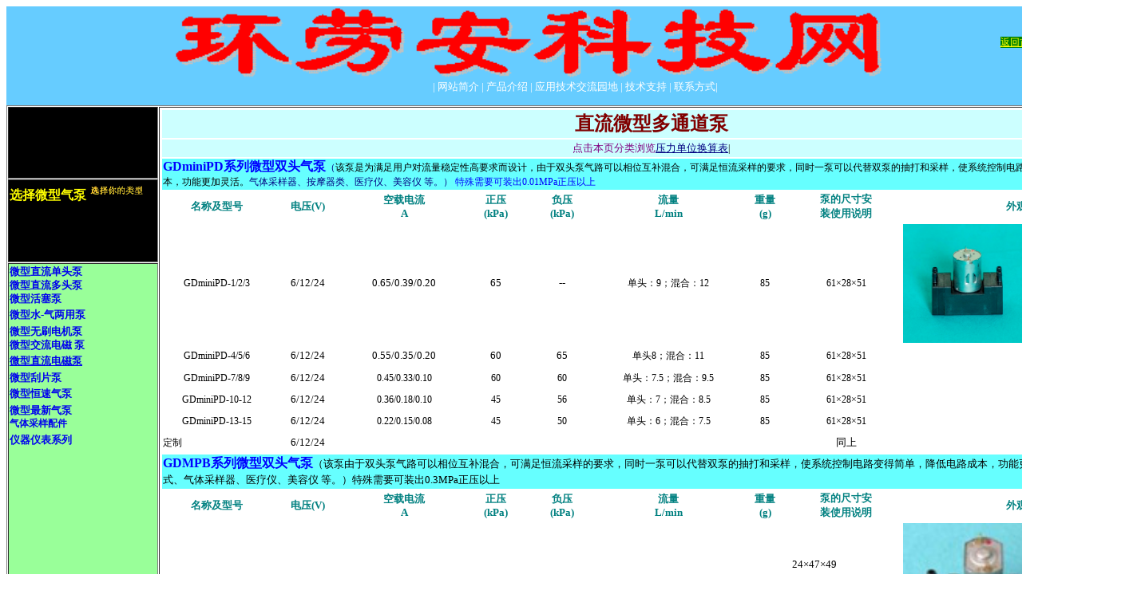

--- FILE ---
content_type: text/html
request_url: http://huanlaoan.com/minPump/miniPumpD.htm
body_size: 39100
content:
<html xmlns:v="urn:schemas-microsoft-com:vml" xmlns:o="urn:schemas-microsoft-com:office:office" xmlns="http://www.w3.org/TR/REC-html40">

<head>
<meta http-equiv="Content-Type" content="text/html; charset=gb2312">
<link rel="File-List" href="miniPumpD.files/filelist.xml">
<title>| 中心简介| 产品介绍 | 应用技术交流园地 | 技术支持 |</title>
<style>
<!--
.text {
	FONT-SIZE: 12px; TEXT-DECORATION: none
}
TD {
	FONT-SIZE: 9pt; FONT-FAMILY: "宋体"
}
td{color:#000}
.bg {
	FONT-SIZE: 5px
}
.lines {
	COLOR: #0000ff; TEXT-DECORATION: none
}
.font9 {
	FONT-SIZE: 9pt; LINE-HEIGHT: 13pt
}
-->
</style>
<!--[if !mso]>
<style>
v\:*         { behavior: url(#default#VML) }
o\:*         { behavior: url(#default#VML) }
.shape       { behavior: url(#default#VML) }
</style>
<![endif]--><!--[if gte mso 9]>
<xml><o:shapedefaults v:ext="edit" spidmax="1027"/>
</xml><![endif]-->
</head>

<body style="text-align: center">

<div align="left" style="line-height: 120%; font-family: arial,sans-serif; color: #000">
	<div style="position: relative" align="center">
	<table class="text" height="1" cellSpacing="0" width="1425" border="0" id="table27">
		<tr>
			<td vAlign="top" height="1" width="194" bgcolor="#66CCFF" align="left" style="color: #000; font-size: 9pt; font-family: 宋体">
			　</td>
			<td align="left" width="914" height="76" bgcolor="#66CCFF" nowrap style="color: #000; font-size: 9pt; font-family: 宋体">
			<p align="center"><font color="#66CCFF"><!--[if gte vml 1]><v:shapetype id="_x0000_t136"
 coordsize="21600,21600" o:spt="136" adj="10800" path="m@7,l@8,m@5,21600l@6,21600e">
 <v:formulas>
  <v:f eqn="sum #0 0 10800"/>
  <v:f eqn="prod #0 2 1"/>
  <v:f eqn="sum 21600 0 @1"/>
  <v:f eqn="sum 0 0 @2"/>
  <v:f eqn="sum 21600 0 @3"/>
  <v:f eqn="if @0 @3 0"/>
  <v:f eqn="if @0 21600 @1"/>
  <v:f eqn="if @0 0 @2"/>
  <v:f eqn="if @0 @4 21600"/>
  <v:f eqn="mid @5 @6"/>
  <v:f eqn="mid @8 @5"/>
  <v:f eqn="mid @7 @8"/>
  <v:f eqn="mid @6 @7"/>
  <v:f eqn="sum @6 0 @5"/>
 </v:formulas>
 <v:path textpathok="t" o:connecttype="custom" o:connectlocs="@9,0;@10,10800;@11,21600;@12,10800"
  o:connectangles="270,180,90,0"/>
 <v:textpath on="t" fitshape="t"/>
 <v:handles>
  <v:h position="#0,bottomRight" xrange="6629,14971"/>
 </v:handles>
 <o:lock v:ext="edit" text="t" shapetype="t"/>
</v:shapetype><v:shape id="_x0000_s1025" type="#_x0000_t136" alt="金寿微型气泵研制生产中心"
 style='width:441pt;height:42pt' fillcolor="red" stroked="f">
 <v:fill color2="#f93"/>
 <v:shadow on="t" color="silver" opacity="52429f"/>
 <v:textpath style='font-family:"隶书";font-weight:bold;v-text-kern:t' trim="t"
  fitpath="t" string="环劳安科技网"/>
</v:shape><![endif]--><![if !vml]><img border=0 width=886 height=89
src="miniPumpD.files/image001.gif" alt=金寿微型气泵研制生产中心 v:shapes="_x0000_s1025"><![endif]></font></td>
			<td vAlign="center" align="left" width="311" height="76" bgcolor="#66CCFF" style="color: #000; font-size: 9pt; font-family: 宋体">
			<p align="center">
		<span style="background-color: #008000; text-decoration:none"><FONT class=font9 color=#FFFF00 face="">
		<a href="../index.htm"><font color="#FFFF00">
		<span style="text-decoration: none">返回首页</span></font></a></FONT></span></a></td>
		</tr>
		<tr>
			<td class="bg" width="1423" height="1" colspan="3" bgcolor="#66CCFF" align="left">
			<table bgColor="#66CCFF" border="0" cellPadding="0" cellSpacing="0" width="100%" id="table28" height="31">
				<!-- MSTableType="layout" -->
				<tr>
					<td align="middle" vAlign="top" rowspan="2" width="100%" style="color: #000; font-size: 9pt; font-family: 宋体">
	<p align="center">
      <FONT class=font9 size="3">
    	<font size="2" color="#FFFFFF">| </font> 
		</FONT>
      <FONT class=font9 color=#ff962d size="3">
		<a href="../gongsi.files/gongsi.htm" style="text-decoration: none; text-transform: none">
		<font color="#FFFFFF" size="2">网站简介</font></a></FONT><FONT class=font9 size="3"><font size="2" color="#FFFFFF">    
    |</font></FONT><FONT class=font9 color=#ff962d size="3"><a style="text-decoration: none; text-transform: none" href="../index.htm"><font size="2" color="#FFFFFF"> 产品介绍 
		</font> </a></FONT><FONT class=font9 size="3">
    	<font size="2" color="#FFFFFF">| 
		</font> 
		</FONT><FONT class=font9 color=#ff962d size="3"> 
		<font color="#000000" size="2">
		<a style="text-decoration: none; text-transform: none" href="../gongsi.files/Inter.htm">
		<font color="#FFFFFF">应用技术交流园地</font></a></font></FONT><FONT class=font9 color=#FFFFFF size="3"></a></FONT><font color="#FFFFFF"><font size="2"><FONT class=font9 size="3">
    	</FONT> </font>
		<FONT class=font9 size="3">
    	<font size="2">| </font> 
		</FONT>
		</font>
		<FONT class=font9 color=#ff962d size="3">
		<a href="../gongsi.files/TechSupport.htm" style="text-decoration: none; text-transform: none"> 
		<font color="#FFFFFF" size="2">技术支持</font></a></FONT><FONT class=font9 size="3"><font size="2" color="#FFFFFF">    
    | </font> </FONT>
		<FONT class=font9 color=#ff962d size="3">
	<a href="../gongsi.files/bumen.htm" style="text-decoration: none; text-transform: none">
		<font color="#FFFFFF" size="2">联系方式</font></a></FONT><FONT class=font9 size="3"><font size="2" color="#FFFFFF">|</font></FONT></td>
				</tr>
			</table>
			</td>
		</tr>
	</table>
	</div>
</div>
<div align="left" style="line-height: 120%; font-family: arial,sans-serif; color: #000">
	<div style="position: relative" align="center">
	<table class="text" cellSpacing="1" border="1" bordercolorlight="#FF962D" height="3036" width="1426" id="table29">
		<tr>
			<td vAlign="top" bgcolor="#000000" width="184" height="29" style="color: #000; font-size: 9pt; font-family: 宋体">　</td>
			<td vAlign="top" align="left" width="1229" height="3032" rowspan="4" style="color: #000; font-size: 9pt; font-family: 宋体">
			<div align="left" style="line-height: 120%; font-family: arial,sans-serif; color: #000">
				<table class="text" height="3007" cellSpacing="2" width="1229" border="0" id="table30">
					<tr>
						<td width="99%" align="center" colspan="9" bgcolor="#CCFFFF" style="color: #000; font-size: 9pt; font-family: 宋体" height="35">
						<b><font color="#800000" size="5">直流微型多通道泵</font></b></td>
					</tr>
					<tr>
						<td width="99%" align="center" colspan="9" bgcolor="#CCFFFF" style="color: #000; font-size: 9pt; font-family: 宋体">
						<p style="line-height: 150%; margin-top: 0; margin-bottom: 0">
						<font color="#800080">
						<span style="background-color: #CCFFFF; font-size:10.0pt; line-height:150%; font-family:宋体">
						点击本页分类浏览</span></font><a href="../../My%20Web/minPump/GasPump.htm"><span style="font-size: 10.0pt; line-height: 150%; font-family: 宋体; text-decoration: none; background-color:#CCFFFF"><font color="#000080">压力单位换算表</font></span></a>|</p></td>
					</tr>
					<tr>
						<td width="99%" align="center" colspan="9" bgcolor="#66FFFF" style="color: #000; font-size: 9pt; font-family: 宋体">
						<p align="left" style="margin-top: 0; margin-bottom: 0; line-height:150%">
						<b><font face="黑体" size="3" color="#0000FF">
						<span style="text-decoration: none; ">GDminiPD系列微型双头气泵</span></font></b><font color="#000080">（</font><span style="font-family: 宋体">该泵是为满足用户对流量稳定性高要求而设计，由于双头泵气路可以相位互补混合，可满足恒流采样的要求，同时一泵可以代替双泵的抽打和采样，使系统控制电路变得简单，降低电路成本，<span style="line-height: 150%; font-family: 宋体">功能更加灵活。</span></span><font color="#000080">气体采样器、按摩器类、医疗仪、美容仪 
						等。） </font><font color="#0000FF">
						特殊需要可装出0.01MPa正压以上</font></td>
					</tr>
					<tr>
						<td width="11%" align="center">
						<p style="margin-top: 0; margin-bottom: 0" class="MsoNormal">
						<font color="#008080">
						<span style="font-size: 10pt; font-family: 宋体; font-weight: 700">
						名称及型号</span></font></td>
						<td width="7%" align="center">
						<p style="margin-top: 0; margin-bottom: 0" class="MsoNormal">
						<font color="#008080">
						<span style="font-size: 10pt; font-family: 宋体; font-weight: 700">
						电压(V)</span></font></td>
						<td width="12%" align="center">
						<p style="margin-top: 0; margin-bottom: 0" class="MsoNormal">
						<font color="#008080">
						<span style="font-size: 10pt; font-family: 宋体; font-weight: 700">
						空载电流</span></font></p>
						<p style="margin-top: 0; margin-bottom: 0" class="MsoNormal">
						<font color="#008080">
						<span style="font-size: 10pt; font-family: 宋体; font-weight: 700">
						A</span></font></td>
						<td width="6%" align="center">
						<p style="margin-top: 0; margin-bottom: 0" class="MsoNormal">
						<font color="#008080">
						<span style="font-size: 10pt; font-family: 宋体; font-weight: 700">
						正压</span></font><p style="margin-top: 0; margin-bottom: 0" class="MsoNormal">
						<font color="#008080">
						<span style="font-size: 10pt; font-family: 宋体; font-weight: 700">
						(kPa)</span></font></td>
						<td width="7%" align="center">
						<p style="margin-top: 0; margin-bottom: 0" class="MsoNormal">
						<font color="#008080">
						<span style="font-size: 10pt; font-family: 宋体; font-weight: 700">
						负压</span></font></p>
						<p style="margin-top: 0; margin-bottom: 0" class="MsoNormal">
						<font color="#008080">
						<span style="font-size: 10pt; font-family: 宋体; font-weight: 700">
						(kPa)</span></font></td>
						<td width="14%" align="center">
						<p style="margin-top: 0; margin-bottom: 0" class="MsoNormal">
						<font color="#008080">
						<span style="font-size: 10pt; font-family: 宋体; font-weight: 700">
						流量</span></font></p>
						<p style="margin-top: 0; margin-bottom: 0" class="MsoNormal">
						<font color="#008080">
						<span style="font-size: 10pt; font-family: 宋体; font-weight: 700">
						L/min</span></font></td>
						<td width="5%" align="center">
						<p style="margin-top: 0; margin-bottom: 0" class="MsoNormal">
						<font color="#008080">
						<span style="font-size: 10pt; font-family: 宋体; font-weight: 700">
						重量</span></font></p>
						<p style="margin-top: 0; margin-bottom: 0" class="MsoNormal">
						<font color="#008080">
						<span style="font-size: 10pt; font-family: 宋体; font-weight: 700">
						(g)</span></font></td>
						<td width="11%" align="center">
						<p style="margin-top: 0; margin-bottom: 0" class="MsoNormal">
						<font color="#008080">
						<span style="font-size: 10pt; font-family: 宋体; font-weight: 700">泵的尺寸<span style="font-weight: 700; font-size:10pt; font-family:宋体">安</span></span></font></p>
						<p style="margin-top: 0; margin-bottom: 0" class="MsoNormal">
						<font color="#008080">
						<span style="font-weight: 700; font-size:10pt; font-family:宋体">
						装使用说明</span></font></td>
						<td width="23%" align="center">
						<p style="margin-top: 0; margin-bottom: 0" class="MsoNormal">
						<font color="#008080">
						<span style="font-size: 10pt; font-family: 宋体; font-weight: 700">
						外观图</span></font></td>
					</tr>
					<tr>
						<td width="11%" align="center" height="71" style="color: #000; font-size: 9pt; font-family: 宋体">
						<p class="MsoNormal">
						<span style="font-family: 宋体; font-size: 9.0000pt">
						<font face="宋体">GDminiPD-1/2/3</font></span></p>
						</td>
						<td width="7%" align="center" height="71" style="color: #000; font-size: 9pt; font-family: 宋体">
						<p class="MsoNormal" style="margin-top: 0; margin-bottom: 0">
						<span style="font-size: 10.0pt; line-height: 150%; font-family: 宋体">
						6/12/24</span></td>
						<td width="12%" align="center" height="71" style="color: #000; font-size: 9pt; font-family: 宋体">
						<p class="MsoNormal" style="margin-top: 0; margin-bottom: 0">
						<font size="2">0.65/0.39/0.20</font></td>
						<td width="6%" align="center" height="71" style="color: #000; font-size: 9pt; font-family: 宋体">
						<p class="MsoNormal" style="margin-top: 0; margin-bottom: 0">
						<font size="2">65</font></td>
						<td width="7%" align="center" height="71" style="color: #000; font-size: 9pt; font-family: 宋体">
						<p class="MsoNormal" style="margin-top: 0; margin-bottom: 0">
						<font size="2">--</font></td>
						<td width="14%" align="center" height="71" style="color: #000; font-size: 9pt; font-family: 宋体">
						<p class="MsoNormal">
						<span style="font-family: 宋体; font-size: 9.0000pt">
						<font face="宋体">单头：9；混合：12</font></span></p>
						</td>
						<td width="5%" align="right" height="71" style="color: #000; font-size: 9pt; font-family: 宋体">
						<p align="center">85</td>
						<td width="11%" align="center" height="71" style="color: #000; font-size: 9pt; font-family: 宋体">
						<p class="p0" style="margin-top:0pt; margin-bottom:0pt; ">
						<span style="font-size: 9.0000pt; font-family: 宋体">
						61×28×51</span></p>
						</td>
						<td width="23%" align="center" height="71" style="color: #000; font-size: 9pt; font-family: 宋体">
						<p class="MsoNormal" align="left" style="margin-top: 0; margin-bottom: 0">
						<img border="0" src="Photo_Folder/GDminiPD.JPG" width="167" height="149"></td>
					</tr>
					<tr>
						<td width="11%" align="center" height="27" style="color: #000; font-size: 9pt; font-family: 宋体">
						<p class="MsoNormal">
						<span style="font-family: 宋体; font-size: 9.0000pt">
						<font face="宋体">GDminiPD-4/5/6</font></span></p>
						</td>
						<td width="7%" align="center" height="27" style="color: #000; font-size: 9pt; font-family: 宋体">
						<p class="MsoNormal" style="margin-top: 0; margin-bottom: 0">
						<span style="font-size: 10.0pt; line-height: 150%; font-family: 宋体">
						6/12/24</span></td>
						<td width="12%" align="center" height="27" style="color: #000; font-size: 9pt; font-family: 宋体">
						<p class="MsoNormal" style="margin-top: 0; margin-bottom: 0">
						<font size="2">0.55/0.35/0.20</font></td>
						<td width="6%" align="center" height="27" style="color: #000; font-size: 9pt; font-family: 宋体">
						<p class="MsoNormal" style="margin-top: 0; margin-bottom: 0">
						<font size="2">60</font></td>
						<td width="7%" align="center" height="27" style="color: #000; font-size: 9pt; font-family: 宋体">
						<p class="MsoNormal" style="margin-top: 0; margin-bottom: 0">
						<font size="2">65</font></td>
						<td width="14%" align="center" height="27" style="color: #000; font-size: 9pt; font-family: 宋体">
						<p class="MsoNormal">
						<span style="font-family: 宋体; font-size: 9.0000pt">
						<font face="宋体">单头8；混合：11</font></span></p>
						</td>
						<td width="5%" align="center" height="27" style="color: #000; font-size: 9pt; font-family: 宋体">
						85</td>
						<td width="11%" align="center" height="27" style="color: #000; font-size: 9pt; font-family: 宋体">
						<p class="p0" style="margin-top:0pt; margin-bottom:0pt; ">
						<span style="font-size: 9.0000pt; font-family: 宋体">
						61×28×51</span></p>
						</td>
						<td width="23%" align="center" height="27" style="color: #000; font-size: 9pt; font-family: 宋体">　</td>
					</tr>
					<tr>
						<td width="11%" align="center" height="25" style="color: #000; font-size: 9pt; font-family: 宋体">
						<p class="MsoNormal">
						<span style="font-family: 宋体; font-size: 9.0000pt">
						<font face="宋体">GDminiPD-7/8/9</font></span></p>
						</td>
						<td width="7%" align="center" height="25" style="color: #000; font-size: 9pt; font-family: 宋体">
						<span style="font-size: 10.0pt; line-height: 150%; font-family: 宋体">
						6/12/24</span></td>
						<td width="12%" align="center" height="25" style="color: #000; font-size: 9pt; font-family: 宋体">
						0.45/0.33/0.10</td>
						<td width="6%" align="center" height="25" style="color: #000; font-size: 9pt; font-family: 宋体">
						60</td>
						<td width="7%" align="center" height="25" style="color: #000; font-size: 9pt; font-family: 宋体">
						60</td>
						<td width="14%" align="center" height="25" style="color: #000; font-size: 9pt; font-family: 宋体">
						<p class="MsoNormal">
						<span style="font-family: 宋体; font-size: 9.0000pt">
						<font face="宋体">单头：7.5；混合：9.5</font></span></p>
						</td>
						<td width="5%" align="center" height="25" style="color: #000; font-size: 9pt; font-family: 宋体">
						85</td>
						<td width="11%" align="center" height="25" style="color: #000; font-size: 9pt; font-family: 宋体">
						<p class="p0" style="margin-top:0pt; margin-bottom:0pt; ">
						<span style="font-size: 9.0000pt; font-family: 宋体">
						61×28×51</span></p></td>
						<td width="23%" align="center" height="25" style="color: #000; font-size: 9pt; font-family: 宋体">　</td>
					</tr>
					<tr>
						<td width="11%" align="center" height="25" style="color: #000; font-size: 9pt; font-family: 宋体">
						<p class="MsoNormal">
						<span style="font-family: 宋体; font-size: 9.0000pt">
						<font face="宋体">GDminiPD-10-12</font></span></p>
						</td>
						<td width="7%" align="center" height="25" style="color: #000; font-size: 9pt; font-family: 宋体">
						<span style="font-size: 10.0pt; line-height: 150%; font-family: 宋体">
						6/12/24</span></td>
						<td width="12%" align="center" height="25" style="color: #000; font-size: 9pt; font-family: 宋体">
						0.36/0.18/0.10</td>
						<td width="6%" align="center" height="25" style="color: #000; font-size: 9pt; font-family: 宋体">
						45</td>
						<td width="7%" align="center" height="25" style="color: #000; font-size: 9pt; font-family: 宋体">
						56</td>
						<td width="14%" align="center" height="25" style="color: #000; font-size: 9pt; font-family: 宋体">
						<p class="MsoNormal">
						<span style="font-family: 宋体; font-size: 9.0000pt">
						<font face="宋体">单头：7；混合：8.5</font></span></td>
						<td width="5%" align="center" height="25" style="color: #000; font-size: 9pt; font-family: 宋体">
						85</td>
						<td width="11%" align="center" height="25" style="color: #000; font-size: 9pt; font-family: 宋体">
						<p class="p0" style="margin-top:0pt; margin-bottom:0pt; ">
						<span style="font-size: 9.0000pt; font-family: 宋体">
						61×28×51</span></p></td>
						<td width="23%" align="center" height="25" style="color: #000; font-size: 9pt; font-family: 宋体">　</td>
					</tr>
					<tr>
						<td width="11%" align="center" height="25" style="color: #000; font-size: 9pt; font-family: 宋体">
						<p class="MsoNormal">
						<span style="font-family: 宋体; font-size: 9.0000pt">
						<font face="宋体">GDminiPD-13-15</font></span></p>
						</td>
						<td width="7%" align="center" height="25" style="color: #000; font-size: 9pt; font-family: 宋体">
						<span style="font-size: 10.0pt; line-height: 150%; font-family: 宋体">
						6/12/24</span></td>
						<td width="12%" align="center" height="25" style="color: #000; font-size: 9pt; font-family: 宋体">
						0.22/0.15/0.08</td>
						<td width="6%" align="center" height="25" style="color: #000; font-size: 9pt; font-family: 宋体">
						45</td>
						<td width="7%" align="center" height="25" style="color: #000; font-size: 9pt; font-family: 宋体">
						50</td>
						<td width="14%" align="center" height="25" style="color: #000; font-size: 9pt; font-family: 宋体">
						<p class="MsoNormal">
						<span style="font-family: 宋体; font-size: 9.0000pt">
						<font face="宋体">单头：6；混合：7.5</font></span></td>
						<td width="5%" align="center" height="25" style="color: #000; font-size: 9pt; font-family: 宋体">
						85</td>
						<td width="11%" align="center" height="25" style="color: #000; font-size: 9pt; font-family: 宋体">
						<p class="p0" style="margin-top:0pt; margin-bottom:0pt; ">
						<span style="font-size: 9.0000pt; font-family: 宋体">
						61×28×51</span></p></td>
						<td width="23%" align="center" height="25" style="color: #000; font-size: 9pt; font-family: 宋体">　</td>
					</tr>
					<tr>
						<td width="11%" align="center" height="25" style="color: #000; font-size: 9pt; font-family: 宋体">
						<p align="left" style="margin-top: 0; margin-bottom: 0" class="MsoNormal">
						定制</p></td>
						<td width="7%" align="center" height="25" style="color: #000; font-size: 9pt; font-family: 宋体">
						<p class="MsoNormal" style="margin-top: 0; margin-bottom: 0">
						<span style="font-size: 10.0pt; line-height: 150%; font-family: 宋体">
						6/12/24</span></td>
						<td width="12%" align="center" height="25" style="color: #000; font-size: 9pt; font-family: 宋体">
						　</td>
						<td width="6%" align="center" height="25" style="color: #000; font-size: 9pt; font-family: 宋体">
						　</td>
						<td width="7%" align="center" height="25" style="color: #000; font-size: 9pt; font-family: 宋体">
						　</td>
						<td width="14%" align="center" height="25" style="color: #000; font-size: 9pt; font-family: 宋体">
						　</td>
						<td width="5%" align="center" height="25" style="color: #000; font-size: 9pt; font-family: 宋体">
						　</td>
						<td width="11%" align="center" height="25" style="color: #000; font-size: 9pt; font-family: 宋体">
						<p class="MsoNormal" style="margin-top: 0; margin-bottom: 0">
						<span style="font-size: 10.0pt; line-height: 150%; font-family: 宋体">
						同上</span></td>
						<td width="23%" align="center" height="25" style="color: #000; font-size: 9pt; font-family: 宋体">　</td>
					</tr>
					<tr>
						<td width="99%" align="center" colspan="9" bgcolor="#66FFFF" style="color: #000; font-size: 9pt; font-family: 宋体">
						<p align="left"><b>
						<font face="黑体" size="3" color="#0000FF">
						<span style="text-decoration: none; ">GDMPB系列微型<a name="双头气泵">双头气泵</a></span></font></b><span style="font-size: 10.0pt; line-height: 150%; font-family: 宋体">（</span><span style="font-size: 10.0pt; font-family: 宋体">该泵由于双头泵气路可以相位互补混合，可满足恒流采样的要求，同时一泵可以代替双泵的抽打和采样，使系统控制电路变得简单，降低电路成本，<span style="font-size: 10.0pt; line-height: 150%; font-family: 宋体">功能更加灵活。</span></span><span style="font-size: 10.0pt; line-height: 150%; font-family: 宋体">适合袖珍泵吸式、气体采样器、医疗仪、美容仪 
						等。）特殊需要可装出0.3MPa正压以上</span></td>
					</tr>
					<tr>
						<td width="11%" align="center">
						<p style="margin-top: 0; margin-bottom: 0" class="MsoNormal">
						<font color="#008080">
						<span style="font-size: 10pt; font-family: 宋体; font-weight: 700">
						名称及型号</span></font></td>
						<td width="7%" align="center">
						<p style="margin-top: 0; margin-bottom: 0" class="MsoNormal">
						<font color="#008080">
						<span style="font-size: 10pt; font-family: 宋体; font-weight: 700">
						电压(V)</span></font></td>
						<td width="12%" align="center">
						<p style="margin-top: 0; margin-bottom: 0" class="MsoNormal">
						<font color="#008080">
						<span style="font-size: 10pt; font-family: 宋体; font-weight: 700">
						空载电流</span></font></p>
						<p style="margin-top: 0; margin-bottom: 0" class="MsoNormal">
						<font color="#008080">
						<span style="font-size: 10pt; font-family: 宋体; font-weight: 700">
						A</span></font></td>
						<td width="6%" align="center">
						<p style="margin-top: 0; margin-bottom: 0" class="MsoNormal">
						<font color="#008080">
						<span style="font-size: 10pt; font-family: 宋体; font-weight: 700">
						正压</span></font><p style="margin-top: 0; margin-bottom: 0" class="MsoNormal">
						<font color="#008080">
						<span style="font-size: 10pt; font-family: 宋体; font-weight: 700">
						(kPa)</span></font></td>
						<td width="7%" align="center">
						<p style="margin-top: 0; margin-bottom: 0" class="MsoNormal">
						<font color="#008080">
						<span style="font-size: 10pt; font-family: 宋体; font-weight: 700">
						负压</span></font></p>
						<p style="margin-top: 0; margin-bottom: 0" class="MsoNormal">
						<font color="#008080">
						<span style="font-size: 10pt; font-family: 宋体; font-weight: 700">
						(kPa)</span></font></td>
						<td width="14%" align="center">
						<p style="margin-top: 0; margin-bottom: 0" class="MsoNormal">
						<font color="#008080">
						<span style="font-size: 10pt; font-family: 宋体; font-weight: 700">
						流量</span></font></p>
						<p style="margin-top: 0; margin-bottom: 0" class="MsoNormal">
						<font color="#008080">
						<span style="font-size: 10pt; font-family: 宋体; font-weight: 700">
						L/min</span></font></td>
						<td width="5%" align="center">
						<p style="margin-top: 0; margin-bottom: 0" class="MsoNormal">
						<font color="#008080">
						<span style="font-size: 10pt; font-family: 宋体; font-weight: 700">
						重量</span></font></p>
						<p style="margin-top: 0; margin-bottom: 0" class="MsoNormal">
						<font color="#008080">
						<span style="font-size: 10pt; font-family: 宋体; font-weight: 700">
						(g)</span></font></td>
						<td width="11%" align="center">
						<p style="margin-top: 0; margin-bottom: 0" class="MsoNormal">
						<font color="#008080">
						<span style="font-size: 10pt; font-family: 宋体; font-weight: 700">泵的尺寸<span style="font-weight: 700; font-size:10pt; font-family:宋体">安</span></span></font></p>
						<p style="margin-top: 0; margin-bottom: 0" class="MsoNormal">
						<font color="#008080">
						<span style="font-weight: 700; font-size:10pt; font-family:宋体">
						装使用说明</span></font></td>
						<td width="23%" align="center">
						<p style="margin-top: 0; margin-bottom: 0" class="MsoNormal">
						<font color="#008080">
						<span style="font-size: 10pt; font-family: 宋体; font-weight: 700">
						外观图</span></font></td>
					</tr>
					<tr>
						<td width="11%" align="center" height="71" style="color: #000; font-size: 9pt; font-family: 宋体">
						<p align="left" style="margin-top: 0; margin-bottom: 0" class="MsoNormal">
						<span style="font-size: 10.0pt; line-height: 150%; font-family: 宋体">
						GDMPB-1/2</span></p></td>
						<td width="7%" align="center" height="71" style="color: #000; font-size: 9pt; font-family: 宋体">
						<p style="margin-top: 0; margin-bottom: 0" class="MsoNormal">
						<span style="font-size: 10.0pt; line-height: 150%; font-family: 宋体">
						6/12</span></p></td>
						<td width="12%" align="center" height="71" style="color: #000; font-size: 9pt; font-family: 宋体">
						<p class="MsoNormal" style="margin-top: 0; margin-bottom: 0">
						<span style="font-size: 10.0pt; line-height: 150%; font-family: 宋体">
						&lt;0.25/0.135</span></td>
						<td width="6%" align="center" height="71" style="color: #000; font-size: 9pt; font-family: 宋体">
						<p class="MsoNormal" style="margin-top: 0; margin-bottom: 0">
						<span style="font-size: 10.0pt; line-height: 150%; font-family: 宋体">
						100,串:260</span></p>
						</td>
						<td width="7%" align="center" height="71" style="color: #000; font-size: 9pt; font-family: 宋体">
						<p style="margin-top: 0; margin-bottom: 0" class="MsoNormal">
						<span style="font-size: 10.0pt; line-height: 150%; font-family: 宋体">单:50-65 串:80</span></p></td>
						<td width="14%" align="center" height="71" style="color: #000; font-size: 9pt; font-family: 宋体">
						<p class="MsoNormal" style="margin-top: 0; margin-bottom: 0">
						<span style="font-size: 10.0pt; line-height: 150%; font-family: 宋体">
						单:2.5×2双:3.8</span></p></td>
						<td width="5%" align="center" height="71" style="color: #000; font-size: 9pt; font-family: 宋体">
						<p class="MsoNormal" style="margin-top: 0; margin-bottom: 0">
						<span style="font-size: 10.0pt; line-height: 150%; font-family: 宋体">
						55</span></td>
						<td width="11%" align="center" height="71" style="color: #000; font-size: 9pt; font-family: 宋体">
						<p style="margin-top: 0; margin-bottom: 0" class="MsoNormal" align="left">
						<span style="font-family: 宋体; line-height:150%; font-size:10.0pt">
						24×47×49</span></p>
						<p style="margin-top: 0; margin-bottom: 0" class="MsoNormal" align="left">
						<a href="GminiP.htm">
						<span style="text-decoration: none; font-size:10.0pt; line-height:150%; font-family:宋体">
						详细结构展示</span></a><p style="margin-top: 0; margin-bottom: 0" class="MsoNormal" align="left">
						<a href="Photo_F_V_P/GDMPB_F_P.JPG">
						<span style="text-decoration: none; font-size:10.0pt; line-height:150%; font-family:宋体">
						流量负载图</span></a></p>
						<p style="margin-top: 0; margin-bottom: 0" class="MsoNormal" align="left">
						<a href="Photo_F_V_P/GDMPB_F_V.JPG">
						<span style="text-decoration: none; font-size:10.0pt; line-height:150%; font-family:宋体">
						电压流量图</span></a></p>
						</td>
						<td width="23%" align="center" height="71" style="color: #000; font-size: 9pt; font-family: 宋体">
						<p style="margin-top: 0; margin-bottom: 0" class="MsoNormal" align="left">
						<img border="0" src="Photo_Folder/gdmpb.jpg" width="195" height="164"></td>
					</tr>
					<tr>
						<td width="11%" align="center" height="46" style="color: #000; font-size: 9pt; font-family: 宋体">
						<p align="left" style="margin-top: 0; margin-bottom: 0" class="MsoNormal">
						<span style="font-size: 10.0pt; line-height: 150%; font-family: 宋体">
						GDMPB-3/4</span></p></td>
						<td width="7%" align="center" height="46" style="color: #000; font-size: 9pt; font-family: 宋体">
						<p style="margin-top: 0; margin-bottom: 0" class="MsoNormal">
						<span style="font-size: 10.0pt; line-height: 150%; font-family: 宋体">
						6/12</span></td>
						<td width="12%" align="center" height="46" style="color: #000; font-size: 9pt; font-family: 宋体">
						<p class="MsoNormal" style="margin-top: 0; margin-bottom: 0">
						<span style="font-size: 10.0pt; line-height: 150%; font-family: 宋体">
						&lt;0.25/0.135</span></td>
						<td width="6%" align="center" height="46" style="color: #000; font-size: 9pt; font-family: 宋体">
						<p class="MsoNormal" style="margin-top: 0; margin-bottom: 0">
						<span style="font-size: 10.0pt; line-height: 150%; font-family: 宋体">
						100,串:260</span></p></td>
						<td width="7%" align="center" height="46" style="color: #000; font-size: 9pt; font-family: 宋体">
						<p style="margin-top: 0; margin-bottom: 0" class="MsoNormal">
						<span style="font-size: 10.0pt; line-height: 150%; font-family: 宋体">单:45-55 串:-75</span></p></td>
						<td width="14%" align="center" height="46" style="color: #000; font-size: 9pt; font-family: 宋体">
						<p class="MsoNormal" style="margin-top: 0; margin-bottom: 0">
						<span style="font-size: 10.0pt; line-height: 150%; font-family: 宋体">
						单:2×2,双:2.8</span></p></td>
						<td width="5%" align="center" height="46" style="color: #000; font-size: 9pt; font-family: 宋体">
						<p class="MsoNormal" style="margin-top: 0; margin-bottom: 0">
						<span style="font-size: 10.0pt; line-height: 150%; font-family: 宋体">
						55</span></td>
						<td width="11%" align="center" height="46" style="color: #000; font-size: 9pt; font-family: 宋体">
						<p class="MsoNormal" style="margin-top: 0; margin-bottom: 0">
						<span style="font-size: 10.0pt; line-height: 150%; font-family: 宋体">
						同上</span></td>
						<td width="23%" align="center" height="46" style="color: #000; font-size: 9pt; font-family: 宋体">
						<p class="MsoNormal" align="left" style="margin-top: 0; margin-bottom: 0">
						<span style="font-size: 10.0pt; line-height: 150%; font-family: 宋体">
						同上　</span></td>
					</tr>
					<tr>
						<td width="99%" align="center" colspan="9" bgcolor="#66FFFF" style="color: #000; font-size: 9pt; font-family: 宋体">
						<p align="left"><b>
						<font face="黑体" size="3" color="#0000FF">
						<span style="text-decoration: none; ">GDMPC系列微型<a name="双头气泵0">双头气泵</a></span></font></b><span style="font-size: 10.0pt; font-family: 宋体">（该泵由于双头泵气路可以相位互补混合，可满足恒流采样的要求，同时一泵可以代替双泵的抽打和采样，使系统控制电路变得简单，降低电路成本，<span style="font-size: 10.0pt; line-height: 150%; font-family: 宋体">功能更加灵活。</span>适合袖珍泵吸式、气体采样器、医疗仪、美容仪 
						等。）特殊需要可装出0.3MPa正压以上</span></td>
					</tr>
					<tr>
						<td width="11%" align="center">
						<p style="margin-top: 0; margin-bottom: 0" class="MsoNormal">
						<font color="#008080">
						<span style="font-size: 10pt; font-family: 宋体; font-weight: 700">
						名称及型号</span></font></td>
						<td width="7%" align="center">
						<p style="margin-top: 0; margin-bottom: 0" class="MsoNormal">
						<font color="#008080">
						<span style="font-size: 10pt; font-family: 宋体; font-weight: 700">
						电压(V)</span></font></td>
						<td width="12%" align="center">
						<p style="margin-top: 0; margin-bottom: 0" class="MsoNormal">
						<font color="#008080">
						<span style="font-size: 10pt; font-family: 宋体; font-weight: 700">
						空载电流</span></font></p>
						<p style="margin-top: 0; margin-bottom: 0" class="MsoNormal">
						<font color="#008080">
						<span style="font-size: 10pt; font-family: 宋体; font-weight: 700">
						A</span></font></td>
						<td width="6%" align="center">
						<p style="margin-top: 0; margin-bottom: 0" class="MsoNormal">
						<font color="#008080">
						<span style="font-size: 10pt; font-family: 宋体; font-weight: 700">
						正压</span></font><p style="margin-top: 0; margin-bottom: 0" class="MsoNormal">
						<font color="#008080">
						<span style="font-size: 10pt; font-family: 宋体; font-weight: 700">
						(kPa)</span></font></td>
						<td width="7%" align="center">
						<p style="margin-top: 0; margin-bottom: 0" class="MsoNormal">
						<font color="#008080">
						<span style="font-size: 10pt; font-family: 宋体; font-weight: 700">
						负压</span></font></p>
						<p style="margin-top: 0; margin-bottom: 0" class="MsoNormal">
						<font color="#008080">
						<span style="font-size: 10pt; font-family: 宋体; font-weight: 700">
						(kPa)</span></font></td>
						<td width="14%" align="center">
						<p style="margin-top: 0; margin-bottom: 0" class="MsoNormal">
						<font color="#008080">
						<span style="font-size: 10pt; font-family: 宋体; font-weight: 700">
						流量</span></font></p>
						<p style="margin-top: 0; margin-bottom: 0" class="MsoNormal">
						<font color="#008080">
						<span style="font-size: 10pt; font-family: 宋体; font-weight: 700">
						L/min</span></font></td>
						<td width="5%" align="center">
						<p style="margin-top: 0; margin-bottom: 0" class="MsoNormal">
						<font color="#008080">
						<span style="font-size: 10pt; font-family: 宋体; font-weight: 700">
						重量</span></font></p>
						<p style="margin-top: 0; margin-bottom: 0" class="MsoNormal">
						<font color="#008080">
						<span style="font-size: 10pt; font-family: 宋体; font-weight: 700">
						(g)</span></font></td>
						<td width="11%" align="center">
						<p style="margin-top: 0; margin-bottom: 0" class="MsoNormal">
						<font color="#008080">
						<span style="font-size: 10pt; font-family: 宋体; font-weight: 700">泵的尺寸<span style="font-weight: 700; font-size:10pt; font-family:宋体">安</span></span></font></p>
						<p style="margin-top: 0; margin-bottom: 0" class="MsoNormal">
						<font color="#008080">
						<span style="font-weight: 700; font-size:10pt; font-family:宋体">
						装使用说明</span></font></td>
						<td width="23%" align="center">
						<p style="margin-top: 0; margin-bottom: 0" class="MsoNormal">
						<font color="#008080">
						<span style="font-size: 10pt; font-family: 宋体; font-weight: 700">
						外观图</span></font></td>
					</tr>
					<tr>
						<td width="11%" align="center" height="71" style="color: #000; font-size: 9pt; font-family: 宋体">
						<p align="left" style="margin-top: 0; margin-bottom: 0" class="MsoNormal">
						<span style="font-size: 10.0pt; line-height: 150%; font-family: 宋体">
						GDMPC-1/2</span></p></td>
						<td width="7%" align="center" height="71" style="color: #000; font-size: 9pt; font-family: 宋体">
						<p style="margin-top: 0; margin-bottom: 0" class="MsoNormal">
						<span style="font-size: 10.0pt; line-height: 150%; font-family: 宋体">
						12/24</span></td>
						<td width="12%" align="center" height="71" style="color: #000; font-size: 9pt; font-family: 宋体">
						<p class="MsoNormal" style="margin-top: 0; margin-bottom: 0">
						<span style="font-size: 10.0pt; line-height: 150%; font-family: 宋体">
						&lt;0.135/0.08</span></td>
						<td width="6%" align="center" height="71" style="color: #000; font-size: 9pt; font-family: 宋体">
						<p class="MsoNormal" style="margin-top: 0; margin-bottom: 0">
						<span style="font-size: 10.0pt; line-height: 150%; font-family: 宋体">100,串：320</span></p></td>
						<td width="7%" align="center" height="71" style="color: #000; font-size: 9pt; font-family: 宋体">
						<p style="margin-top: 0; margin-bottom: 0" class="MsoNormal">
						<span style="font-size: 10.0pt; line-height: 150%; font-family: 宋体">单:50-65 串:-80</span></p></td>
						<td width="14%" align="center" height="71" style="color: #000; font-size: 9pt; font-family: 宋体">
						<p class="MsoNormal" align="left" style="margin-top: 0; margin-bottom: 0">
						<span style="font-size: 10.0pt; line-height: 150%; font-family: 宋体">
						单:2.5×2,双:3.8</span></p></td>
						<td width="5%" align="center" height="71" style="color: #000; font-size: 9pt; font-family: 宋体">
						<p class="MsoNormal" style="margin-top: 0; margin-bottom: 0">
						<span style="font-size: 10.0pt; line-height: 150%; font-family: 宋体">
						75</span></td>
						<td width="11%" align="center" height="71" style="color: #000; font-size: 9pt; font-family: 宋体">
						<p style="margin-top: 0; margin-bottom: 0" class="MsoNormal" align="left">
						<span style="font-size: 10.0pt; line-height: 150%; font-family: 宋体">
						2<span style="font-family: 宋体; line-height:150%; font-size:10.0pt">4×47×</span>51</span></p>
						<p style="margin-top: 0; margin-bottom: 0" class="MsoNormal" align="left">
						<a href="GminiP.htm">
						<span style="text-decoration: none; font-size:10.0pt; line-height:150%; font-family:宋体">
						详细结构展示</span></a><p style="margin-top: 0; margin-bottom: 0" class="MsoNormal" align="left">
						<span style="font-size: 10.0pt; line-height: 150%; font-family: 宋体">
						<a href="Photo_F_V_P/GDMPC_F_P.JPG">
						<span style="text-decoration: none">流量负载图</span></a></span></p>
						<p style="margin-top: 0; margin-bottom: 0" class="MsoNormal" align="left">
						<a href="Photo_F_V_P/GDMPC_F_V.JPG">
						<span style="text-decoration: none; font-size:10.0pt; line-height:150%; font-family:宋体">
						电压流量图</span></a></p>
						</td>
						<td width="23%" align="center" height="25" style="color: #000; font-size: 9pt; font-family: 宋体">
						<p class="MsoNormal" align="left" style="margin-top: 0; margin-bottom: 0">
						<img border="0" src="Photo_Folder/GDMPC.JPG" width="169" height="148"></td>
					</tr>
					<tr>
						<td width="11%" align="center" height="40" style="color: #000; font-size: 9pt; font-family: 宋体">
						<p align="left" style="margin-top: 0; margin-bottom: 0" class="MsoNormal">
						<span style="font-size: 10.0pt; line-height: 150%; font-family: 宋体">
						GDMPC-3/4</span></p></td>
						<td width="7%" align="center" height="40" style="color: #000; font-size: 9pt; font-family: 宋体">
						<p style="margin-top: 0; margin-bottom: 0" class="MsoNormal">
						<span style="font-size: 10.0pt; line-height: 150%; font-family: 宋体">
						12/24</span></td>
						<td width="12%" align="center" height="40" style="color: #000; font-size: 9pt; font-family: 宋体">
						<p class="MsoNormal" style="margin-top: 0; margin-bottom: 0">
						<span style="font-size: 10.0pt; line-height: 150%; font-family: 宋体">
						&lt;0.135/0.08</span></td>
						<td width="6%" align="center" height="40" style="color: #000; font-size: 9pt; font-family: 宋体">
						<p class="MsoNormal" style="margin-top: 0; margin-bottom: 0">
						<span style="font-size: 10.0pt; line-height: 150%; font-family: 宋体">
						100,串联:260</span></p></td>
						<td width="7%" align="center" height="40" style="color: #000; font-size: 9pt; font-family: 宋体">
						<p style="margin-top: 0; margin-bottom: 0" class="MsoNormal">
						<span style="font-size: 10.0pt; line-height: 150%; font-family: 宋体">单:45-55 串:-75</span></td>
						<td width="14%" align="center" height="40" style="color: #000; font-size: 9pt; font-family: 宋体">
						<p class="MsoNormal" align="left" style="margin-top: 0; margin-bottom: 0">
						<span style="font-size: 10.0pt; line-height: 150%; font-family: 宋体">
						单:2×2,双:2.8</span></p></td>
						<td width="5%" align="center" height="40" style="color: #000; font-size: 9pt; font-family: 宋体">
						<p class="MsoNormal" style="margin-top: 0; margin-bottom: 0">
						<span style="font-size: 10.0pt; line-height: 150%; font-family: 宋体">
						75</span></td>
						<td width="11%" align="center" height="40" style="color: #000; font-size: 9pt; font-family: 宋体">
						<p class="MsoNormal" style="margin-top: 0; margin-bottom: 0">
						<span style="font-size: 10.0pt; line-height: 150%; font-family: 宋体">
						同上</span></td>
						<td width="23%" align="center" style="color: #000; font-size: 9pt; font-family: 宋体">
						<p class="MsoNormal" align="left" style="margin-top: 0; margin-bottom: 0">
						<span style="font-size: 10.0pt; line-height: 150%; font-family: 宋体">
						同上</span></td>
					</tr>
					<tr>
						<td width="11%" align="center" height="16" style="color: #000; font-size: 9pt; font-family: 宋体"></td>
						<td width="7%" align="center" height="16" style="color: #000; font-size: 9pt; font-family: 宋体"></td>
						<td width="12%" align="center" height="16" style="color: #000; font-size: 9pt; font-family: 宋体"></td>
						<td width="6%" align="center" height="16" style="color: #000; font-size: 9pt; font-family: 宋体"></td>
						<td width="7%" align="center" height="16" style="color: #000; font-size: 9pt; font-family: 宋体"></td>
						<td width="14%" align="center" height="16" style="color: #000; font-size: 9pt; font-family: 宋体"></td>
						<td width="5%" align="center" height="16" style="color: #000; font-size: 9pt; font-family: 宋体"></td>
						<td width="11%" align="center" height="16" style="color: #000; font-size: 9pt; font-family: 宋体"></td>
						<td width="23%" align="center" style="color: #000; font-size: 9pt; font-family: 宋体">　</td>
					</tr>
					<tr>
						<td width="99%" align="center" colspan="9" bgcolor="#66FFFF" style="color: #000; font-size: 9pt; font-family: 宋体">
						<p align="left" style="margin-top: 0; margin-bottom: 0; line-height:150%">
						<b><font face="黑体" size="3" color="#0000FF">
						<span style="text-decoration: none; ">GDMPDA系列微型双头气泵</span></font></b><font color="#000080">（</font><span style="font-family: 宋体">该泵是为满足用户对流量稳定性高要求而设计，由于双头泵气路可以相位互补混合，可满足恒流采样的要求，同时一泵可以代替双泵的抽打和采样，使系统控制电路变得简单，降低电路成本，<span style="line-height: 150%; font-family: 宋体">功能更加灵活。</span></span><font color="#000080">气体采样器、按摩器类、医疗仪、美容仪 
						等。） </font><font color="#0000FF">
						特殊需要可装出0.01MPa正压以上</font></td>
					</tr>
					<tr>
						<td width="11%" align="center">
						<p style="margin-top: 0; margin-bottom: 0" class="MsoNormal">
						<font color="#008080">
						<span style="font-size: 10pt; font-family: 宋体; font-weight: 700">
						名称及型号</span></font></td>
						<td width="7%" align="center">
						<p style="margin-top: 0; margin-bottom: 0" class="MsoNormal">
						<font color="#008080">
						<span style="font-size: 10pt; font-family: 宋体; font-weight: 700">
						电压(V)</span></font></td>
						<td width="12%" align="center">
						<p style="margin-top: 0; margin-bottom: 0" class="MsoNormal">
						<font color="#008080">
						<span style="font-size: 10pt; font-family: 宋体; font-weight: 700">
						空载电流</span></font></p>
						<p style="margin-top: 0; margin-bottom: 0" class="MsoNormal">
						<font color="#008080">
						<span style="font-size: 10pt; font-family: 宋体; font-weight: 700">
						mA</span></font></td>
						<td width="6%" align="center">
						<p style="margin-top: 0; margin-bottom: 0" class="MsoNormal">
						<font color="#008080">
						<span style="font-size: 10pt; font-family: 宋体; font-weight: 700">
						正压</span></font><p style="margin-top: 0; margin-bottom: 0" class="MsoNormal">
						<font color="#008080">
						<span style="font-size: 10pt; font-family: 宋体; font-weight: 700">
						(kPa)</span></font></td>
						<td width="7%" align="center">
						<p style="margin-top: 0; margin-bottom: 0" class="MsoNormal">
						<font color="#008080">
						<span style="font-size: 10pt; font-family: 宋体; font-weight: 700">
						负压</span></font></p>
						<p style="margin-top: 0; margin-bottom: 0" class="MsoNormal">
						<font color="#008080">
						<span style="font-size: 10pt; font-family: 宋体; font-weight: 700">
						(kPa)</span></font></td>
						<td width="14%" align="center">
						<p style="margin-top: 0; margin-bottom: 0" class="MsoNormal">
						<font color="#008080">
						<span style="font-size: 10pt; font-family: 宋体; font-weight: 700">
						流量</span></font></p>
						<p style="margin-top: 0; margin-bottom: 0" class="MsoNormal">
						<font color="#008080">
						<span style="font-size: 10pt; font-family: 宋体; font-weight: 700">
						L/min</span></font></td>
						<td width="5%" align="center">
						<p style="margin-top: 0; margin-bottom: 0" class="MsoNormal">
						<font color="#008080">
						<span style="font-size: 10pt; font-family: 宋体; font-weight: 700">
						重量</span></font></p>
						<p style="margin-top: 0; margin-bottom: 0" class="MsoNormal">
						<font color="#008080">
						<span style="font-size: 10pt; font-family: 宋体; font-weight: 700">
						(g)</span></font></td>
						<td width="11%" align="center">
						<p style="margin-top: 0; margin-bottom: 0" class="MsoNormal">
						<font color="#008080">
						<span style="font-size: 10pt; font-family: 宋体; font-weight: 700">泵的尺寸<span style="font-weight: 700; font-size:10pt; font-family:宋体">安</span></span></font></p>
						<p style="margin-top: 0; margin-bottom: 0" class="MsoNormal">
						<font color="#008080">
						<span style="font-weight: 700; font-size:10pt; font-family:宋体">
						装使用说明</span></font></td>
						<td width="23%" align="center">
						<p style="margin-top: 0; margin-bottom: 0" class="MsoNormal">
						<font color="#008080">
						<span style="font-size: 10pt; font-family: 宋体; font-weight: 700">
						外观图</span></font></td>
					</tr>
					<tr>
						<td width="11%" align="center" height="71" style="color: #000; font-size: 9pt; font-family: 宋体">
						<p align="left" style="margin-top: 0; margin-bottom: 0" class="MsoNormal">
						<span style="font-size: 10.0pt; line-height: 150%; font-family: 宋体">
						GDMPDA-1/2/3</span></p>
						</td>
						<td width="7%" align="center" height="71" style="color: #000; font-size: 9pt; font-family: 宋体">
						<p class="MsoNormal" style="margin-top: 0; margin-bottom: 0">
						<span style="font-size: 10.0pt; line-height: 150%; font-family: 宋体">
						6/12/24</span></td>
						<td width="12%" align="center" height="71" style="color: #000; font-size: 9pt; font-family: 宋体">
						<p class="MsoNormal" style="margin-top: 0; margin-bottom: 0">
						<span style="font-size: 10.0pt; line-height: 150%; font-family: 宋体">
						&lt;200/135</span></td>
						<td width="6%" align="center" height="71" style="color: #000; font-size: 9pt; font-family: 宋体">
						<p class="MsoNormal" style="margin-top: 0; margin-bottom: 0">
						<span style="font-size: 10.0pt; line-height: 150%; font-family: 宋体">
						100</span></td>
						<td width="7%" align="center" height="71" style="color: #000; font-size: 9pt; font-family: 宋体">
						<p class="MsoNormal" style="margin-top: 0; margin-bottom: 0">
						<span style="font-size: 10.0pt; line-height: 150%; font-family: 宋体">
						40-60串：80</span></p></td>
						<td width="14%" align="center" height="71" style="color: #000; font-size: 9pt; font-family: 宋体">
						<p class="MsoNormal" style="margin-top: 0; margin-bottom: 0">
						<span style="font-size: 10.0pt; line-height: 150%; font-family: 宋体">
						单:8×2，混:11</span></p></td>
						<td width="5%" align="right" height="71" style="color: #000; font-size: 9pt; font-family: 宋体">
						<p align="center">107</td>
						<td width="11%" align="center" height="71" style="color: #000; font-size: 9pt; font-family: 宋体">
						<p class="p0" style="margin-top:0pt; margin-bottom:0pt; ">
						<span style="font-size: 9.0000pt; font-family: 宋体">
						24×51×50</span></p>
						</td>
						<td width="23%" align="center" height="71" style="color: #000; font-size: 9pt; font-family: 宋体">
						<p class="MsoNormal" align="left" style="margin-top: 0; margin-bottom: 0">
						<img border="0" src="Photo_Folder/GDMPD.JPG" width="189" height="167"></td>
					</tr>
					<tr>
						<td width="11%" align="center" height="27" style="color: #000; font-size: 9pt; font-family: 宋体">
						<p align="left" style="margin-top: 0; margin-bottom: 0" class="MsoNormal">
						<span style="font-size: 10.0pt; line-height: 150%; font-family: 宋体">
						GDMPDA-4/5/6</span></p></td>
						<td width="7%" align="center" height="27" style="color: #000; font-size: 9pt; font-family: 宋体">
						<p class="MsoNormal" style="margin-top: 0; margin-bottom: 0">
						<span style="font-size: 10.0pt; line-height: 150%; font-family: 宋体">
						6/12/24</span></td>
						<td width="12%" align="center" height="27" style="color: #000; font-size: 9pt; font-family: 宋体">
						<p class="MsoNormal" style="margin-top: 0; margin-bottom: 0">
						<span style="font-size: 10.0pt; line-height: 150%; font-family: 宋体">
						&lt;240/135</span></td>
						<td width="6%" align="center" height="27" style="color: #000; font-size: 9pt; font-family: 宋体">
						<p class="MsoNormal" style="margin-top: 0; margin-bottom: 0">
						<span style="font-size: 10.0pt; line-height: 150%; font-family: 宋体">
						100</span></td>
						<td width="7%" align="center" height="27" style="color: #000; font-size: 9pt; font-family: 宋体">
						<p class="MsoNormal" style="margin-top: 0; margin-bottom: 0">
						<span style="font-size: 10.0pt; line-height: 150%; font-family: 宋体">
						40-50,串:75</span></td>
						<td width="14%" align="center" height="27" style="color: #000; font-size: 9pt; font-family: 宋体">
						<p class="MsoNormal" style="margin-top: 0; margin-bottom: 0">
						<span style="font-size: 10.0pt; line-height: 150%; font-family: 宋体">单:7×2，混:8</span></p></td>
						<td width="5%" align="center" height="27" style="color: #000; font-size: 9pt; font-family: 宋体">
						107</td>
						<td width="11%" align="center" height="27" style="color: #000; font-size: 9pt; font-family: 宋体">
						<p class="MsoNormal" style="margin-top: 0; margin-bottom: 0">
						<span style="font-size: 10.0pt; line-height: 150%; font-family: 宋体">
						同上</span></td>
						<td width="23%" align="center" height="27" style="color: #000; font-size: 9pt; font-family: 宋体">　</td>
					</tr>
					<tr>
						<td width="11%" align="center" height="25" style="color: #000; font-size: 9pt; font-family: 宋体">
						<p align="left" style="margin-top: 0; margin-bottom: 0" class="MsoNormal">
						<span style="font-size: 10.0pt; line-height: 150%; font-family: 宋体">
						GDMPDA-</span><font size="2">7/8/9</font></p></td>
						<td width="7%" align="center" height="25" style="color: #000; font-size: 9pt; font-family: 宋体">
						<p class="MsoNormal" style="margin-top: 0; margin-bottom: 0">
						<span style="font-size: 10.0pt; line-height: 150%; font-family: 宋体">
						12/24</span></td>
						<td width="12%" align="center" height="25" style="color: #000; font-size: 9pt; font-family: 宋体">
						<p class="MsoNormal" style="margin-top: 0; margin-bottom: 0">
						<span style="font-size: 10.0pt; line-height: 150%; font-family: 宋体">
						&lt;180/115</span></td>
						<td width="6%" align="center" height="25" style="color: #000; font-size: 9pt; font-family: 宋体">
						<p class="MsoNormal" style="margin-top: 0; margin-bottom: 0">
						<span style="font-size: 10.0pt; line-height: 150%; font-family: 宋体">
						100</span></td>
						<td width="7%" align="center" height="25" style="color: #000; font-size: 9pt; font-family: 宋体">
						<p class="MsoNormal" style="margin-top: 0; margin-bottom: 0">
						<span style="font-size: 10.0pt; line-height: 150%; font-family: 宋体">
						35-45</span></td>
						<td width="14%" align="center" height="25" style="color: #000; font-size: 9pt; font-family: 宋体">
						<p class="MsoNormal" style="margin-top: 0; margin-bottom: 0">
						<span style="font-size: 10.0pt; line-height: 150%; font-family: 宋体">单:5×2,混:6</span></p></td>
						<td width="5%" align="center" height="25" style="color: #000; font-size: 9pt; font-family: 宋体">
						107</td>
						<td width="11%" align="center" height="25" style="color: #000; font-size: 9pt; font-family: 宋体">
						<p class="MsoNormal" style="margin-top: 0; margin-bottom: 0">
						<span style="font-size: 10.0pt; line-height: 150%; font-family: 宋体">
						同上</span></td>
						<td width="23%" align="center" height="25" style="color: #000; font-size: 9pt; font-family: 宋体">　</td>
					</tr>
					<tr>
						<td width="99%" align="center" height="20" colspan="9" style="color: #000; font-size: 9pt; font-family: 宋体">
						<p align="left">
						<span style="font-size: 9.0pt; font-family: 宋体; color: black">
						定制产品<span lang="EN-US">6</span>、<span lang="EN-US">9</span>、<span lang="EN-US">12</span>、<span lang="EN-US">24</span>伏，流量<span lang="EN-US">2L</span>、<span lang="EN-US">3l</span>、<span lang="EN-US">4l</span>均可定制，共有<span lang="EN-US">20</span>多款</span></td>
					</tr>
					<tr>
						<td width="99%" align="center" colspan="9" bgcolor="#66FFFF" style="color: #000; font-size: 9pt; font-family: 宋体">
						<p align="left" style="margin-top: 0; margin-bottom: 0; line-height:150%">
						<b><font face="黑体" size="3" color="#0000FF">
						<span style="text-decoration: none; ">GDMPDB系列微型双头气泵</span></font></b><font color="#000080">（</font><span style="font-family: 宋体">该泵是为满足用户对流量稳定性高要求而设计，由于双头泵气路可以相位互补混合，可满足恒流采样的要求，同时一泵可以代替双泵的抽打和采样，使系统控制电路变得简单，降低电路成本，<span style="line-height: 150%; font-family: 宋体">功能更加灵活。</span></span><font color="#000080">气体采样器、按摩器类、医疗仪、美容仪 
						等。） </font><font color="#0000FF">
						特殊需要可装出0.01MPa正压以上</font></td>
					</tr>
					<tr>
						<td width="11%" align="center">
						<p style="margin-top: 0; margin-bottom: 0" class="MsoNormal">
						<font color="#008080">
						<span style="font-size: 10pt; font-family: 宋体; font-weight: 700">
						名称及型号</span></font></td>
						<td width="7%" align="center">
						<p style="margin-top: 0; margin-bottom: 0" class="MsoNormal">
						<font color="#008080">
						<span style="font-size: 10pt; font-family: 宋体; font-weight: 700">
						电压(V)</span></font></td>
						<td width="12%" align="center">
						<p style="margin-top: 0; margin-bottom: 0" class="MsoNormal">
						<font color="#008080">
						<span style="font-size: 10pt; font-family: 宋体; font-weight: 700">
						空载电流</span></font></p>
						<p style="margin-top: 0; margin-bottom: 0" class="MsoNormal">
						<font color="#008080">
						<span style="font-size: 10pt; font-family: 宋体; font-weight: 700">
						A</span></font></td>
						<td width="6%" align="center">
						<p style="margin-top: 0; margin-bottom: 0" class="MsoNormal">
						<font color="#008080">
						<span style="font-size: 10pt; font-family: 宋体; font-weight: 700">
						正压</span></font><p style="margin-top: 0; margin-bottom: 0" class="MsoNormal">
						<font color="#008080">
						<span style="font-size: 10pt; font-family: 宋体; font-weight: 700">
						(kPa)</span></font></td>
						<td width="7%" align="center">
						<p style="margin-top: 0; margin-bottom: 0" class="MsoNormal">
						<font color="#008080">
						<span style="font-size: 10pt; font-family: 宋体; font-weight: 700">
						负压</span></font></p>
						<p style="margin-top: 0; margin-bottom: 0" class="MsoNormal">
						<font color="#008080">
						<span style="font-size: 10pt; font-family: 宋体; font-weight: 700">
						(kPa)</span></font></td>
						<td width="14%" align="center">
						<p style="margin-top: 0; margin-bottom: 0" class="MsoNormal">
						<font color="#008080">
						<span style="font-size: 10pt; font-family: 宋体; font-weight: 700">
						流量</span></font></p>
						<p style="margin-top: 0; margin-bottom: 0" class="MsoNormal">
						<font color="#008080">
						<span style="font-size: 10pt; font-family: 宋体; font-weight: 700">
						L/min</span></font></td>
						<td width="5%" align="center">
						<p style="margin-top: 0; margin-bottom: 0" class="MsoNormal">
						<font color="#008080">
						<span style="font-size: 10pt; font-family: 宋体; font-weight: 700">
						重量</span></font></p>
						<p style="margin-top: 0; margin-bottom: 0" class="MsoNormal">
						<font color="#008080">
						<span style="font-size: 10pt; font-family: 宋体; font-weight: 700">
						(g)</span></font></td>
						<td width="11%" align="center">
						<p style="margin-top: 0; margin-bottom: 0" class="MsoNormal">
						<font color="#008080">
						<span style="font-size: 10pt; font-family: 宋体; font-weight: 700">泵的尺寸<span style="font-weight: 700; font-size:10pt; font-family:宋体">安</span></span></font></p>
						<p style="margin-top: 0; margin-bottom: 0" class="MsoNormal">
						<font color="#008080">
						<span style="font-weight: 700; font-size:10pt; font-family:宋体">
						装使用说明</span></font></td>
						<td width="23%" align="center">
						<p style="margin-top: 0; margin-bottom: 0" class="MsoNormal">
						<font color="#008080">
						<span style="font-size: 10pt; font-family: 宋体; font-weight: 700">
						外观图</span></font></td>
					</tr>
					<tr>
						<td width="11%" align="center" height="71" style="color: #000; font-size: 9pt; font-family: 宋体">
						<p align="left" style="margin-top: 0; margin-bottom: 0" class="MsoNormal">
						<span style="font-size: 10.0pt; line-height: 150%; font-family: 宋体">
						GDMPDB-1/2/3</span></p>
						</td>
						<td width="7%" align="center" height="71" style="color: #000; font-size: 9pt; font-family: 宋体">
						<p class="MsoNormal" style="margin-top: 0; margin-bottom: 0">
						<span style="font-size: 10.0pt; line-height: 150%; font-family: 宋体">
						6/12/24</span></td>
						<td width="12%" align="center" height="71" style="color: #000; font-size: 9pt; font-family: 宋体">
						<p class="MsoNormal" style="margin-top: 0; margin-bottom: 0">
						<font size="2">0.35-0.15</font></td>
						<td width="6%" align="center" height="71" style="color: #000; font-size: 9pt; font-family: 宋体">
						<p class="MsoNormal" style="margin-top: 0; margin-bottom: 0">
						<font size="2">--</font></td>
						<td width="7%" align="center" height="71" style="color: #000; font-size: 9pt; font-family: 宋体">
						<p class="MsoNormal" style="margin-top: 0; margin-bottom: 0">
						<span style="font-size: 10.0pt; line-height: 150%; font-family: 宋体">
						40-60串：80</span></p></td>
						<td width="14%" align="center" height="71" style="color: #000; font-size: 9pt; font-family: 宋体">
						<p class="MsoNormal" style="margin-top: 0; margin-bottom: 0">
						<span style="font-size: 10.0pt; line-height: 150%; font-family: 宋体">
						单:8×2，混:11</span></p></td>
						<td width="5%" align="right" height="71" style="color: #000; font-size: 9pt; font-family: 宋体">
						<p align="center">117</td>
						<td width="11%" align="center" height="71" style="color: #000; font-size: 9pt; font-family: 宋体">
						<p style="margin-top: 0; margin-bottom: 0" class="MsoNormal" align="left">
						<span style="font-family: 宋体; font-size:10.0pt; line-height:150%">
						35×65×</span><font size="2">67</font></p>
						</td>
						<td width="23%" align="center" height="71" style="color: #000; font-size: 9pt; font-family: 宋体">
						<p class="MsoNormal" align="left" style="margin-top: 0; margin-bottom: 0">
						<img border="0" src="Photo_Folder/GDMPDB.JPG" width="193" height="187"></td>
					</tr>
					<tr>
						<td width="11%" align="center" height="27" style="color: #000; font-size: 9pt; font-family: 宋体">
						<p align="left" style="margin-top: 0; margin-bottom: 0" class="MsoNormal">
						<span style="font-size: 10.0pt; line-height: 150%; font-family: 宋体">
						GDMPDB-4/5/6</span></p></td>
						<td width="7%" align="center" height="27" style="color: #000; font-size: 9pt; font-family: 宋体">
						<p class="MsoNormal" style="margin-top: 0; margin-bottom: 0">
						<span style="font-size: 10.0pt; line-height: 150%; font-family: 宋体">
						6/12/24</span></td>
						<td width="12%" align="center" height="27" style="color: #000; font-size: 9pt; font-family: 宋体">
						<p class="MsoNormal" style="margin-top: 0; margin-bottom: 0">
						<font size="2">0.26-0.13</font></td>
						<td width="6%" align="center" height="27" style="color: #000; font-size: 9pt; font-family: 宋体">
						<p class="MsoNormal" style="margin-top: 0; margin-bottom: 0">
						<font size="2">--</font></td>
						<td width="7%" align="center" height="27" style="color: #000; font-size: 9pt; font-family: 宋体">
						<p class="MsoNormal" style="margin-top: 0; margin-bottom: 0">
						<span style="font-size: 10.0pt; line-height: 150%; font-family: 宋体">
						40-50,串:75</span></td>
						<td width="14%" align="center" height="27" style="color: #000; font-size: 9pt; font-family: 宋体">
						<p class="MsoNormal" style="margin-top: 0; margin-bottom: 0">
						<span style="font-size: 10.0pt; line-height: 150%; font-family: 宋体">单:7×2，混:8</span></p></td>
						<td width="5%" align="center" height="27" style="color: #000; font-size: 9pt; font-family: 宋体">
						117</td>
						<td width="11%" align="center" height="27" style="color: #000; font-size: 9pt; font-family: 宋体">
						<span style="font-family: 宋体; font-size:10.0pt; line-height:150%">
						35×65×</span><font size="2">67</font></td>
						<td width="23%" align="center" height="27" style="color: #000; font-size: 9pt; font-family: 宋体">　</td>
					</tr>
					<tr>
						<td width="11%" align="center" height="25" style="color: #000; font-size: 9pt; font-family: 宋体">
						<p align="left" style="margin-top: 0; margin-bottom: 0" class="MsoNormal">
						<span style="font-size: 10.0pt; line-height: 150%; font-family: 宋体">
						GDMPDB-</span><font size="2">7/8/9</font></p></td>
						<td width="7%" align="center" height="25" style="color: #000; font-size: 9pt; font-family: 宋体">
						<p class="MsoNormal" style="margin-top: 0; margin-bottom: 0">
						<span style="font-size: 10.0pt; line-height: 150%; font-family: 宋体">
						6/12/24</span></td>
						<td width="12%" align="center" height="25" style="color: #000; font-size: 9pt; font-family: 宋体">
						<p class="MsoNormal" style="margin-top: 0; margin-bottom: 0">
						<font size="2">0.18-0.10</font></td>
						<td width="6%" align="center" height="25" style="color: #000; font-size: 9pt; font-family: 宋体">
						<p class="MsoNormal" style="margin-top: 0; margin-bottom: 0">
						<font size="2">--</font></td>
						<td width="7%" align="center" height="25" style="color: #000; font-size: 9pt; font-family: 宋体">
						<p class="MsoNormal" style="margin-top: 0; margin-bottom: 0">
						<span style="font-size: 10.0pt; line-height: 150%; font-family: 宋体">
						35-45</span></td>
						<td width="14%" align="center" height="25" style="color: #000; font-size: 9pt; font-family: 宋体">
						<p class="MsoNormal" style="margin-top: 0; margin-bottom: 0">
						<span style="font-size: 10.0pt; line-height: 150%; font-family: 宋体">单:5×2,混:6</span></p></td>
						<td width="5%" align="center" height="25" style="color: #000; font-size: 9pt; font-family: 宋体">
						117</td>
						<td width="11%" align="center" height="25" style="color: #000; font-size: 9pt; font-family: 宋体">
						<span style="font-family: 宋体; font-size:10.0pt; line-height:150%">
						35×65×</span><font size="2">67</font></td>
						<td width="23%" align="center" height="25" style="color: #000; font-size: 9pt; font-family: 宋体">　</td>
					</tr>
					<tr>
						<td width="99%" align="center" height="20" colspan="9" style="color: #000; font-size: 9pt; font-family: 宋体">
						<p align="left">
						　</td>
					</tr>
					<tr>
						<td width="99%" align="center" colspan="9" bgcolor="#66FFFF" style="color: #000; font-size: 9pt; font-family: 宋体">
						<p align="left" style="margin-top: 0; margin-bottom: 0">
						<b><font face="黑体" size="3" color="#0000FF">
						<span style="text-decoration: none; ">GDMPEA系列微型双头气泵</span></font></b><span style="font-size: 10.0pt; line-height: 150%; font-family: 宋体">（</span><span style="font-size: 10.0pt; font-family: 宋体">该泵是为满足用户对流量稳定性高要求而设计，由于双头泵气路可以相位互补混合，可满足恒流采样的要求，同时一泵可以代替双泵的抽打和采样，使系统控制电路变得简单，降低电路成本，<span style="font-size: 10.0pt; line-height: 150%; font-family: 宋体">功能更加灵活，电机寿命更长</span></span><span style="font-size: 10.0pt; line-height: 150%; font-family: 宋体">气体采样器、按摩器类、医疗仪、美容仪 
						等。） 特殊需要可装出0.1MPa正压以上</span></td>
					</tr>
					<tr>
						<td width="11%" align="center" style="color: #000; font-size: 9pt; font-family: 宋体">
						<p align="center" style="margin-top: 0; margin-bottom: 0" class="MsoNormal">
						<font color="#008080">
						<span style="font-size: 10pt; font-family: 宋体; font-weight: 700">
						名称及型号</span></font></td>
						<td width="7%" align="center" style="color: #000; font-size: 9pt; font-family: 宋体">
						<p style="margin-top: 0; margin-bottom: 0" class="MsoNormal">
						<font color="#008080">
						<span style="font-size: 10pt; font-family: 宋体; font-weight: 700">
						电压(V)</span></font></td>
						<td width="12%" align="center" style="color: #000; font-size: 9pt; font-family: 宋体">
						<p style="margin-top: 0; margin-bottom: 0" class="MsoNormal">
						<font color="#008080">
						<span style="font-size: 10pt; font-family: 宋体; font-weight: 700">
						空载电流</span></font><p style="margin-top: 0; margin-bottom: 0" class="MsoNormal">
						<font color="#008080">
						<span style="font-size: 10pt; font-family: 宋体; font-weight: 700">
						A</span></font></td>
						<td width="6%" align="center" style="color: #000; font-size: 9pt; font-family: 宋体">
						<p style="margin-top: 0; margin-bottom: 0" class="MsoNormal">
						<font color="#008080">
						<span style="font-size: 10pt; font-family: 宋体; font-weight: 700">
						正压(kPa)</span></font></td>
						<td width="7%" align="center" style="color: #000; font-size: 9pt; font-family: 宋体">
						<p style="margin-top: 0; margin-bottom: 0" class="MsoNormal">
						<font color="#008080">
						<span style="font-size: 10pt; font-family: 宋体; font-weight: 700">
						负压</span></font></p>
						<p style="margin-top: 0; margin-bottom: 0" class="MsoNormal">
						<font color="#008080">
						<span style="font-size: 10pt; font-family: 宋体; font-weight: 700">
						(kPa)</span></font></td>
						<td width="14%" align="center" style="color: #000; font-size: 9pt; font-family: 宋体">
						<p style="margin-top: 0; margin-bottom: 0" class="MsoNormal">
						<font color="#008080">
						<span style="font-size: 10pt; font-family: 宋体; font-weight: 700">
						流量</span></font></p>
						<p style="margin-top: 0; margin-bottom: 0" class="MsoNormal">
						<font color="#008080">
						<span style="font-size: 10pt; font-family: 宋体; font-weight: 700">
						L/min</span></font></td>
						<td width="5%" align="center" style="color: #000; font-size: 9pt; font-family: 宋体">
						<p style="margin-top: 0; margin-bottom: 0" class="MsoNormal">
						<font color="#008080">
						<span style="font-size: 10pt; font-family: 宋体; font-weight: 700">
						重量</span></font></p>
						<p style="margin-top: 0; margin-bottom: 0" class="MsoNormal">
						<font color="#008080">
						<span style="font-size: 10pt; font-family: 宋体; font-weight: 700">
						(g)</span></font></p></td>
						<td width="11%" align="center" style="color: #000; font-size: 9pt; font-family: 宋体">
						<p style="margin-top: 0; margin-bottom: 0" class="MsoNormal">
						<span style="font-family: 宋体; font-weight:700; font-size:10pt">
						<font color="#008080">泵的尺寸</font></span></p>
						<p style="margin-top: 0; margin-bottom: 0" class="MsoNormal">
						<span style="font-weight: 700; font-size:10pt; font-family:宋体">
						<font color="#008080">安装使用说明</font></span></td>
						<td width="23%" align="center" style="color: #000; font-size: 9pt; font-family: 宋体">
						<p style="margin-top: 0; margin-bottom: 0" class="MsoNormal">
						<font color="#008080">
						<span style="font-size: 10pt; font-family: 宋体; font-weight: 700">
						外观图</span></font></td>
					</tr>
					<tr>
						<td width="11%" align="center" height="71" style="color: #000; font-size: 9pt; font-family: 宋体">
						<p align="left" style="margin-top: 0; margin-bottom: 0" class="MsoNormal">
						<span style="font-size: 10.0pt; line-height: 150%; font-family: 宋体">
						GDMPEA-1/2/3</span></p></td>
						<td width="7%" align="center" height="71" style="color: #000; font-size: 9pt; font-family: 宋体">
						<p style="margin-top: 0; margin-bottom: 0; " class="MsoNormal">
						<span style="font-size: 10.0pt; line-height: 150%; font-family: 宋体">
						6/12/24</span></td>
						<td width="12%" align="center" height="71" style="color: #000; font-size: 9pt; font-family: 宋体">
						<p class="MsoNormal" style="margin-top: 0; margin-bottom: 0">
						<span style="font-size: 10.0pt; line-height: 150%; font-family: 宋体">&lt;0.18/0.1</span></td>
						<td width="6%" align="center" height="71" style="color: #000; font-size: 9pt; font-family: 宋体">
						<p class="MsoNormal" style="margin-top: 0; margin-bottom: 0">
						<span style="font-size: 10.0pt; line-height: 150%; font-family: 宋体">
						100</span></td>
						<td width="7%" align="center" height="71" style="color: #000; font-size: 9pt; font-family: 宋体">
						<p class="MsoNormal" style="margin-top: 0; margin-bottom: 0">
						<span style="font-size: 10.0pt; line-height: 150%; font-family: 宋体">
						40-50,串:75</span></td>
						<td width="14%" align="center" height="71" style="color: #000; font-size: 9pt; font-family: 宋体">
						<p class="MsoNormal" style="margin-top: 0; margin-bottom: 0">
						<span style="font-size: 10.0pt; line-height: 150%; font-family: 宋体">
						单：6×2,混:10</span></p></td>
						<td width="5%" align="center" height="71" style="color: #000; font-size: 9pt; font-family: 宋体">
						<p class="MsoNormal" style="margin-top: 0; margin-bottom: 0">
						<span style="font-size: 10.0pt; line-height: 150%; font-family: 宋体">
						175</span></td>
						<td width="11%" align="center" height="71" style="color: #000; font-size: 9pt; font-family: 宋体">
						<p style="margin-top: 0; margin-bottom: 0" class="MsoNormal" align="left">
						<span style="font-size: 10.0pt; line-height: 150%; font-family: 宋体">
						35×48×7<span style="font-family: 宋体; font-size:10.0pt; line-height:150%">1.5</span></span></p>
						</td>
						<td width="23%" align="center" height="71" style="color: #000; font-size: 9pt; font-family: 宋体">
						<p class="MsoNormal" align="left" style="margin-top: 0; margin-bottom: 0">
						<img border="0" src="Photo_Folder/GDMPE.jpg" width="186" height="175"></td>
					</tr>
					<tr>
						<td width="11%" align="center" height="27" style="color: #000; font-size: 9pt; font-family: 宋体">
						<p align="left" style="margin-top: 0; margin-bottom: 0" class="MsoNormal">
						<span style="font-size: 10.0pt; line-height: 150%; font-family: 宋体">
						GDMPEA-</span><font size="2">4/5/6</font></p></td>
						<td width="7%" align="center" height="27" style="color: #000; font-size: 9pt; font-family: 宋体">
						<p style="margin-top: 0; margin-bottom: 0; " class="MsoNormal">
						<font size="2">6</font><span style="font-size: 10.0pt; line-height: 150%; font-family: 宋体">/12/24</span></td>
						<td width="12%" align="center" height="27" style="color: #000; font-size: 9pt; font-family: 宋体">
						<p class="MsoNormal" style="margin-top: 0; margin-bottom: 0">
						<span style="font-size: 10.0pt; line-height: 150%; font-family: 宋体">
						0.56/0.2/0.1</span></td>
						<td width="6%" align="center" height="27" style="color: #000; font-size: 9pt; font-family: 宋体">
						--</td>
						<td width="7%" align="center" height="27" style="color: #000; font-size: 9pt; font-family: 宋体">
						50</td>
						<td width="14%" align="center" height="27" style="color: #000; font-size: 9pt; font-family: 宋体">
						<p class="p0" style="margin-top:0pt; margin-bottom:0pt; ">
						<span style="font-size: 9.0000pt; font-family: 宋体">
						混1-8,单2×5</span></p>
						</td>
						<td width="5%" align="center" height="27" style="color: #000; font-size: 9pt; font-family: 宋体">
						<p class="MsoNormal" style="margin-top: 0; margin-bottom: 0">
						<span style="font-size: 10.0pt; line-height: 150%; font-family: 宋体">
						175</span></td>
						<td width="11%" align="center" height="27" style="color: #000; font-size: 9pt; font-family: 宋体">
						<p class="p0" style="margin-top:0pt; margin-bottom:0pt; ">
						<span style="font-size: 9.0000pt; font-family: 宋体">
						35×65×74</span></p>
						</td>
						<td width="23%" align="center" height="27" style="color: #000; font-size: 9pt; font-family: 宋体">
						　</td>
					</tr>
					<tr>
						<td width="99%" align="center" height="32" colspan="9" style="color: #000; font-size: 9pt; font-family: 宋体">
						<p align="left">
						<span style="font-size: 9.0pt; font-family: 宋体; color: black">
						定制产品<span lang="EN-US">6</span>、<span lang="EN-US">9</span>、<span lang="EN-US">12</span>、<span lang="EN-US">24</span>伏，流量<span lang="EN-US">2L</span>、<span lang="EN-US">3l</span>、<span lang="EN-US">4l</span>均可定制，共有<span lang="EN-US">10</span>多款</span></td>
					</tr>
					<tr>
						<td width="99%" align="center" colspan="9" bgcolor="#66FFFF" style="color: #000; font-size: 9pt; font-family: 宋体">
						<p align="left" style="margin-top: 0; margin-bottom: 0">
						<b><font face="黑体" size="3" color="#0000FF">
						<span style="text-decoration: none; ">GDMPEB系列微型双头气泵</span></font></b><span style="font-size: 10.0pt; line-height: 150%; font-family: 宋体">（</span><span style="font-size: 10.0pt; font-family: 宋体">该泵是为满足用户对流量稳定性高要求而设计，由于双头泵气路可以相位互补混合，可满足恒流采样的要求，同时一泵可以代替双泵的抽打和采样，使系统控制电路变得简单，降低电路成本，<span style="font-size: 10.0pt; line-height: 150%; font-family: 宋体">功能更加灵活，电机寿命更长</span></span><span style="font-size: 10.0pt; line-height: 150%; font-family: 宋体">气体采样器、按摩器类、医疗仪、美容仪 
						等。） 特殊需要可装出0.1MPa正压以上</span></td>
					</tr>
					<tr>
						<td width="11%" align="center" style="color: #000; font-size: 9pt; font-family: 宋体">
						<p align="center" style="margin-top: 0; margin-bottom: 0" class="MsoNormal">
						<font color="#008080">
						<span style="font-size: 10pt; font-family: 宋体; font-weight: 700">
						名称及型号</span></font></td>
						<td width="7%" align="center" style="color: #000; font-size: 9pt; font-family: 宋体">
						<p style="margin-top: 0; margin-bottom: 0" class="MsoNormal">
						<font color="#008080">
						<span style="font-size: 10pt; font-family: 宋体; font-weight: 700">
						电压(V)</span></font></td>
						<td width="12%" align="center" style="color: #000; font-size: 9pt; font-family: 宋体">
						<p style="margin-top: 0; margin-bottom: 0" class="MsoNormal">
						<font color="#008080">
						<span style="font-size: 10pt; font-family: 宋体; font-weight: 700">
						空载电流</span></font><p style="margin-top: 0; margin-bottom: 0" class="MsoNormal">
						<font color="#008080">
						<span style="font-size: 10pt; font-family: 宋体; font-weight: 700">
						A</span></font></td>
						<td width="6%" align="center" style="color: #000; font-size: 9pt; font-family: 宋体">
						<p style="margin-top: 0; margin-bottom: 0" class="MsoNormal">
						<font color="#008080">
						<span style="font-size: 10pt; font-family: 宋体; font-weight: 700">
						正压(kPa)</span></font></td>
						<td width="7%" align="center" style="color: #000; font-size: 9pt; font-family: 宋体">
						<p style="margin-top: 0; margin-bottom: 0" class="MsoNormal">
						<font color="#008080">
						<span style="font-size: 10pt; font-family: 宋体; font-weight: 700">
						负压</span></font></p>
						<p style="margin-top: 0; margin-bottom: 0" class="MsoNormal">
						<font color="#008080">
						<span style="font-size: 10pt; font-family: 宋体; font-weight: 700">
						(kPa)</span></font></td>
						<td width="14%" align="center" style="color: #000; font-size: 9pt; font-family: 宋体">
						<p style="margin-top: 0; margin-bottom: 0" class="MsoNormal">
						<font color="#008080">
						<span style="font-size: 10pt; font-family: 宋体; font-weight: 700">
						流量</span></font></p>
						<p style="margin-top: 0; margin-bottom: 0" class="MsoNormal">
						<font color="#008080">
						<span style="font-size: 10pt; font-family: 宋体; font-weight: 700">
						L/min</span></font></td>
						<td width="5%" align="center" style="color: #000; font-size: 9pt; font-family: 宋体">
						<p style="margin-top: 0; margin-bottom: 0" class="MsoNormal">
						<font color="#008080">
						<span style="font-size: 10pt; font-family: 宋体; font-weight: 700">
						重量</span></font></p>
						<p style="margin-top: 0; margin-bottom: 0" class="MsoNormal">
						<font color="#008080">
						<span style="font-size: 10pt; font-family: 宋体; font-weight: 700">
						(g)</span></font></p></td>
						<td width="11%" align="center" style="color: #000; font-size: 9pt; font-family: 宋体">
						<p style="margin-top: 0; margin-bottom: 0" class="MsoNormal">
						<span style="font-family: 宋体; font-weight:700; font-size:10pt">
						<font color="#008080">泵的尺寸</font></span></p>
						<p style="margin-top: 0; margin-bottom: 0" class="MsoNormal">
						<span style="font-weight: 700; font-size:10pt; font-family:宋体">
						<font color="#008080">安装使用说明</font></span></td>
						<td width="23%" align="center" style="color: #000; font-size: 9pt; font-family: 宋体">
						<p style="margin-top: 0; margin-bottom: 0" class="MsoNormal">
						<font color="#008080">
						<span style="font-size: 10pt; font-family: 宋体; font-weight: 700">
						外观图</span></font></td>
					</tr>
					<tr>
						<td width="11%" align="center" height="71" style="color: #000; font-size: 9pt; font-family: 宋体">
						<p align="left" style="margin-top: 0; margin-bottom: 0" class="MsoNormal">
						<span style="font-size: 10.0pt; line-height: 150%; font-family: 宋体">
						GDMPEB-1/2</span></p></td>
						<td width="7%" align="center" height="71" style="color: #000; font-size: 9pt; font-family: 宋体">
						<p style="margin-top: 0; margin-bottom: 0; " class="MsoNormal">
						<span style="font-size: 10.0pt; line-height: 150%; font-family: 宋体">
						12/24</span></td>
						<td width="12%" align="center" height="71" style="color: #000; font-size: 9pt; font-family: 宋体">
						<p class="MsoNormal" style="margin-top: 0; margin-bottom: 0">
						<span style="font-size: 10.0pt; line-height: 150%; font-family: 宋体">&lt;0.25/0.15</span></td>
						<td width="6%" align="center" height="71" style="color: #000; font-size: 9pt; font-family: 宋体">
						<p class="MsoNormal" style="margin-top: 0; margin-bottom: 0">
						<span style="font-size: 10.0pt; line-height: 150%; font-family: 宋体">
						100</span></td>
						<td width="7%" align="center" height="71" style="color: #000; font-size: 9pt; font-family: 宋体">
						<p class="MsoNormal" style="margin-top: 0; margin-bottom: 0">
						<span style="font-size: 10.0pt; line-height: 150%; font-family: 宋体">
						40-50,串:85</span></td>
						<td width="14%" align="center" height="71" style="color: #000; font-size: 9pt; font-family: 宋体">
						<span style="font-size: 10.0pt; line-height: 150%; font-family: 宋体">
						单：7×2,混:12</span></td>
						<td width="5%" align="center" height="71" style="color: #000; font-size: 9pt; font-family: 宋体">
						195</td>
						<td width="11%" align="center" height="71" style="color: #000; font-size: 9pt; font-family: 宋体">
						<span style="font-size: 10.0pt; line-height: 150%; font-family: 宋体">
						35×65×</span><font size="2">85</font></td>
						<td width="23%" align="center" height="71" style="color: #000; font-size: 9pt; font-family: 宋体">
						<p class="MsoNormal" align="left" style="margin-top: 0; margin-bottom: 0">
						<img border="0" src="Photo_Folder/GDMPEB.JPG" width="223" height="246"></td>
					</tr>
					<tr>
						<td width="11%" align="center" height="32" style="color: #000; font-size: 9pt; font-family: 宋体">
						<p align="left" style="margin-top: 0; margin-bottom: 0" class="MsoNormal">
						<span style="font-size: 10.0pt; line-height: 150%; font-family: 宋体">
						GDMPEB-</span><font size="2">4/5/6</font></p></td>
						<td width="7%" align="center" height="32" style="color: #000; font-size: 9pt; font-family: 宋体">
						<p style="margin-top: 0; margin-bottom: 0; " class="MsoNormal">
						<font size="2">6</font><span style="font-size: 10.0pt; line-height: 150%; font-family: 宋体">/12/24</span></td>
						<td width="12%" align="center" height="32" style="color: #000; font-size: 9pt; font-family: 宋体">
						<p class="MsoNormal" style="margin-top: 0; margin-bottom: 0">
						<span style="font-size: 10.0pt; line-height: 150%; font-family: 宋体">
						0.56/0.2/0.1</span></td>
						<td width="6%" align="center" height="32" style="color: #000; font-size: 9pt; font-family: 宋体">
						<p class="MsoNormal" style="margin-top: 0; margin-bottom: 0">
						<font size="2">80</font></td>
						<td width="7%" align="center" height="32" style="color: #000; font-size: 9pt; font-family: 宋体">
						50</td>
						<td width="14%" align="center" height="32" style="color: #000; font-size: 9pt; font-family: 宋体">
						<p class="p0" style="margin-top:0pt; margin-bottom:0pt; ">
						<span style="font-size: 9.0000pt; font-family: 宋体">
						混1-8,单2×5</span></td>
						<td width="5%" align="center" height="32" style="color: #000; font-size: 9pt; font-family: 宋体">
						195</td>
						<td width="11%" align="center" height="32" style="color: #000; font-size: 9pt; font-family: 宋体">
						<span style="font-size: 10.0pt; line-height: 150%; font-family: 宋体">
						35×65×</span><font size="2">85</font></td>
						<td width="23%" align="center" height="32" style="color: #000; font-size: 9pt; font-family: 宋体">
						　</td>
					</tr>
					<tr>
						<td width="99%" align="center" height="16" colspan="9" style="color: #000; font-size: 9pt; font-family: 宋体">
						<p align="left">
						<span style="font-size: 9.0pt; font-family: 宋体; color: black">
						定制产品<span lang="EN-US">6</span>、<span lang="EN-US">9</span>、<span lang="EN-US">12</span>、<span lang="EN-US">24</span>伏，流量<span lang="EN-US">2L</span>、<span lang="EN-US">3l</span>、<span lang="EN-US">4l</span>均可定制，共有<span lang="EN-US">10</span>多款</span></td>
					</tr>
					<tr>
						<td width="99%" align="center" colspan="9" bgcolor="#66FFFF" style="color: #000; font-size: 9pt; font-family: 宋体">
						<p align="left" style="margin-top: 0; margin-bottom: 0">
						<b><font face="黑体" size="3" color="#0000FF">
						<span style="text-decoration: none; ">GDMPEC系列微型双头气泵</span></font></b><span style="font-size: 10.0pt; line-height: 150%; font-family: 宋体">（</span><span style="font-size: 10.0pt; font-family: 宋体">该泵是为满足用户对流量稳定性高要求而设计，由于双头泵气路可以相位互补混合，可满足恒流采样的要求，同时一泵可以代替双泵的抽打和采样，使系统控制电路变得简单，降低电路成本，<span style="font-size: 10.0pt; line-height: 150%; font-family: 宋体">功能更加灵活，电机寿命更长</span></span><span style="font-size: 10.0pt; line-height: 150%; font-family: 宋体">气体采样器、按摩器类、医疗仪、美容仪 
						等。） 特殊需要可装出0.1MPa正压以上</span></td>
					</tr>
					<tr>
						<td width="11%" align="center" style="color: #000; font-size: 9pt; font-family: 宋体">
						<p align="center" style="margin-top: 0; margin-bottom: 0" class="MsoNormal">
						<font color="#008080">
						<span style="font-size: 10pt; font-family: 宋体; font-weight: 700">
						名称及型号</span></font></td>
						<td width="7%" align="center" style="color: #000; font-size: 9pt; font-family: 宋体">
						<p style="margin-top: 0; margin-bottom: 0" class="MsoNormal">
						<font color="#008080">
						<span style="font-size: 10pt; font-family: 宋体; font-weight: 700">
						电压(V)</span></font></td>
						<td width="12%" align="center" style="color: #000; font-size: 9pt; font-family: 宋体">
						<p style="margin-top: 0; margin-bottom: 0" class="MsoNormal">
						<font color="#008080">
						<span style="font-size: 10pt; font-family: 宋体; font-weight: 700">
						空载电流</span></font><p style="margin-top: 0; margin-bottom: 0" class="MsoNormal">
						<font color="#008080">
						<span style="font-size: 10pt; font-family: 宋体; font-weight: 700">
						A</span></font></td>
						<td width="6%" align="center" style="color: #000; font-size: 9pt; font-family: 宋体">
						<p style="margin-top: 0; margin-bottom: 0" class="MsoNormal">
						<font color="#008080">
						<span style="font-size: 10pt; font-family: 宋体; font-weight: 700">
						正压(kPa)</span></font></td>
						<td width="7%" align="center" style="color: #000; font-size: 9pt; font-family: 宋体">
						<p style="margin-top: 0; margin-bottom: 0" class="MsoNormal">
						<font color="#008080">
						<span style="font-size: 10pt; font-family: 宋体; font-weight: 700">
						负压</span></font></p>
						<p style="margin-top: 0; margin-bottom: 0" class="MsoNormal">
						<font color="#008080">
						<span style="font-size: 10pt; font-family: 宋体; font-weight: 700">
						(kPa)</span></font></td>
						<td width="14%" align="center" style="color: #000; font-size: 9pt; font-family: 宋体">
						<p style="margin-top: 0; margin-bottom: 0" class="MsoNormal">
						<font color="#008080">
						<span style="font-size: 10pt; font-family: 宋体; font-weight: 700">
						流量</span></font></p>
						<p style="margin-top: 0; margin-bottom: 0" class="MsoNormal">
						<font color="#008080">
						<span style="font-size: 10pt; font-family: 宋体; font-weight: 700">
						L/min</span></font></td>
						<td width="5%" align="center" style="color: #000; font-size: 9pt; font-family: 宋体">
						<p style="margin-top: 0; margin-bottom: 0" class="MsoNormal">
						<font color="#008080">
						<span style="font-size: 10pt; font-family: 宋体; font-weight: 700">
						重量</span></font></p>
						<p style="margin-top: 0; margin-bottom: 0" class="MsoNormal">
						<font color="#008080">
						<span style="font-size: 10pt; font-family: 宋体; font-weight: 700">
						(g)</span></font></p></td>
						<td width="11%" align="center" style="color: #000; font-size: 9pt; font-family: 宋体">
						<p style="margin-top: 0; margin-bottom: 0" class="MsoNormal">
						<span style="font-family: 宋体; font-weight:700; font-size:10pt">
						<font color="#008080">泵的尺寸</font></span></p>
						<p style="margin-top: 0; margin-bottom: 0" class="MsoNormal">
						<span style="font-weight: 700; font-size:10pt; font-family:宋体">
						<font color="#008080">安装使用说明</font></span></td>
						<td width="23%" align="center" style="color: #000; font-size: 9pt; font-family: 宋体">
						<p style="margin-top: 0; margin-bottom: 0" class="MsoNormal">
						<font color="#008080">
						<span style="font-size: 10pt; font-family: 宋体; font-weight: 700">
						外观图</span></font></td>
					</tr>
					<tr>
						<td width="11%" align="center" height="71" style="color: #000; font-size: 9pt; font-family: 宋体">
						<p align="left" style="margin-top: 0; margin-bottom: 0" class="MsoNormal">
						<span style="font-size: 10.0pt; line-height: 150%; font-family: 宋体">
						GDMPEC-1/2/3</span></p></td>
						<td width="7%" align="center" height="71" style="color: #000; font-size: 9pt; font-family: 宋体">
						<p style="margin-top: 0; margin-bottom: 0; " class="MsoNormal">
						<span style="font-size: 10.0pt; line-height: 150%; font-family: 宋体">
						6/12/24</span></td>
						<td width="12%" align="center" height="71" style="color: #000; font-size: 9pt; font-family: 宋体">
						<p class="MsoNormal" style="margin-top: 0; margin-bottom: 0">
						<span style="font-size: 10.0pt; line-height: 150%; font-family: 宋体">&lt;0.5/0.25/0.15</span></td>
						<td width="6%" align="center" height="71" style="color: #000; font-size: 9pt; font-family: 宋体">
						<p class="MsoNormal" style="margin-top: 0; margin-bottom: 0">
						<span style="font-size: 10.0pt; line-height: 150%; font-family: 宋体">
						100</span></td>
						<td width="7%" align="center" height="71" style="color: #000; font-size: 9pt; font-family: 宋体">
						<p class="MsoNormal" style="margin-top: 0; margin-bottom: 0">
						<span style="font-size: 10.0pt; line-height: 150%; font-family: 宋体">
						40-50,串:</span><font size="2">90</font></td>
						<td width="14%" align="center" height="71" style="color: #000; font-size: 9pt; font-family: 宋体">
						<span style="font-size: 10.0pt; line-height: 150%; font-family: 宋体">
						单：7.5×2,混:13</span></td>
						<td width="5%" align="center" height="71" style="color: #000; font-size: 9pt; font-family: 宋体">
						215</td>
						<td width="11%" align="center" height="71" style="color: #000; font-size: 9pt; font-family: 宋体">
						<span style="font-size: 10.0pt; line-height: 150%; font-family: 宋体">
						35×65×89</span></td>
						<td width="23%" align="center" height="71" style="color: #000; font-size: 9pt; font-family: 宋体">
						<p class="MsoNormal" align="left" style="margin-top: 0; margin-bottom: 0">
						<img border="0" src="Photo_Folder/GDMPEC.JPG" width="241" height="288"></td>
					</tr>
					<tr>
						<td width="11%" align="center" height="21" style="color: #000; font-size: 9pt; font-family: 宋体">
						<p align="left" style="margin-top: 0; margin-bottom: 0" class="MsoNormal">
						<span style="font-size: 10.0pt; line-height: 150%; font-family: 宋体">
						GDMPEC-1/2/3</span></p></td>
						<td width="7%" align="center" height="21" style="color: #000; font-size: 9pt; font-family: 宋体">
						<p style="margin-top: 0; margin-bottom: 0; " class="MsoNormal">
						<span style="font-size: 10.0pt; line-height: 150%; font-family: 宋体">
						6/12/24</span></td>
						<td width="12%" align="center" height="21" style="color: #000; font-size: 9pt; font-family: 宋体">
						<p class="MsoNormal" style="margin-top: 0; margin-bottom: 0">
						<span style="font-size: 10.0pt; line-height: 150%; font-family: 宋体">
						0.65/0.25/0.15</span></td>
						<td width="6%" align="center" height="21" style="color: #000; font-size: 9pt; font-family: 宋体">
						<p class="MsoNormal" style="margin-top: 0; margin-bottom: 0">
						<span style="font-size: 10.0pt; line-height: 150%; font-family: 宋体">
						100</span></td>
						<td width="7%" align="center" height="21" style="color: #000; font-size: 9pt; font-family: 宋体">
						<p class="MsoNormal" style="margin-top: 0; margin-bottom: 0">
						<span style="font-size: 10.0pt; line-height: 150%; font-family: 宋体">
						40-50,串:</span><font size="2">90</font></td>
						<td width="14%" align="center" height="21" style="color: #000; font-size: 9pt; font-family: 宋体">
						<span style="font-size: 10.0pt; line-height: 150%; font-family: 宋体">
						单：6×2,混:</span><font size="2">10</font></td>
						<td width="5%" align="center" height="21" style="color: #000; font-size: 9pt; font-family: 宋体">
						215</td>
						<td width="11%" align="center" height="21" style="color: #000; font-size: 9pt; font-family: 宋体">
						<span style="font-size: 10.0pt; line-height: 150%; font-family: 宋体">
						35×65×89</span></td>
						<td width="23%" align="center" height="21" style="color: #000; font-size: 9pt; font-family: 宋体">
						　</td>
					</tr>
					<tr>
						<td width="99%" align="center" height="35" colspan="9" style="color: #000; font-size: 9pt; font-family: 宋体">
						<p align="left">
						<span style="font-size: 9.0pt; font-family: 宋体; color: black">
						定制产品<span lang="EN-US">6</span>、<span lang="EN-US">9</span>、<span lang="EN-US">12</span>、<span lang="EN-US">24</span>伏，流量<span lang="EN-US">2L</span>、<span lang="EN-US">3l</span>、<span lang="EN-US">4l</span>均可定制，共有<span lang="EN-US">10</span>多款</span></td>
					</tr>
					<tr>
						<td width="99%" align="center" colspan="9" bgcolor="#66FFFF" style="color: #000; font-size: 9pt; font-family: 宋体">
						<p align="left" style="margin-top: 0; margin-bottom: 0">
						<b><font face="黑体" size="3" color="#0000FF">
						<span style="text-decoration: none; ">GDMPED系列微型双头气泵</span></font></b><span style="font-size: 10.0pt; line-height: 150%; font-family: 宋体">（</span><span style="font-size: 10.0pt; font-family: 宋体">该泵是为满足用户对流量稳定性高要求而设计，由于双头泵气路可以相位互补混合，可满足恒流采样的要求，同时一泵可以代替双泵的抽打和采样，使系统控制电路变得简单，降低电路成本，<span style="font-size: 10.0pt; line-height: 150%; font-family: 宋体">功能更加灵活，电机寿命更长</span></span><span style="font-size: 10.0pt; line-height: 150%; font-family: 宋体">气体采样器、按摩器类、医疗仪、美容仪 
						等。） 特殊需要可装出0.1MPa正压以上</span></td>
					</tr>
					<tr>
						<td width="11%" align="center" style="color: #000; font-size: 9pt; font-family: 宋体">
						<p align="center" style="margin-top: 0; margin-bottom: 0" class="MsoNormal">
						<font color="#008080">
						<span style="font-size: 10pt; font-family: 宋体; font-weight: 700">
						名称及型号</span></font></td>
						<td width="7%" align="center" style="color: #000; font-size: 9pt; font-family: 宋体">
						<p style="margin-top: 0; margin-bottom: 0" class="MsoNormal">
						<font color="#008080">
						<span style="font-size: 10pt; font-family: 宋体; font-weight: 700">
						电压(V)</span></font></td>
						<td width="12%" align="center" style="color: #000; font-size: 9pt; font-family: 宋体">
						<p style="margin-top: 0; margin-bottom: 0" class="MsoNormal">
						<font color="#008080">
						<span style="font-size: 10pt; font-family: 宋体; font-weight: 700">
						空载电流</span></font><p style="margin-top: 0; margin-bottom: 0" class="MsoNormal">
						<font color="#008080">
						<span style="font-size: 10pt; font-family: 宋体; font-weight: 700">
						A</span></font></td>
						<td width="6%" align="center" style="color: #000; font-size: 9pt; font-family: 宋体">
						<p style="margin-top: 0; margin-bottom: 0" class="MsoNormal">
						<font color="#008080">
						<span style="font-size: 10pt; font-family: 宋体; font-weight: 700">
						正压(kPa)</span></font></td>
						<td width="7%" align="center" style="color: #000; font-size: 9pt; font-family: 宋体">
						<p style="margin-top: 0; margin-bottom: 0" class="MsoNormal">
						<font color="#008080">
						<span style="font-size: 10pt; font-family: 宋体; font-weight: 700">
						负压</span></font></p>
						<p style="margin-top: 0; margin-bottom: 0" class="MsoNormal">
						<font color="#008080">
						<span style="font-size: 10pt; font-family: 宋体; font-weight: 700">
						(kPa)</span></font></td>
						<td width="14%" align="center" style="color: #000; font-size: 9pt; font-family: 宋体">
						<p style="margin-top: 0; margin-bottom: 0" class="MsoNormal">
						<font color="#008080">
						<span style="font-size: 10pt; font-family: 宋体; font-weight: 700">
						流量</span></font></p>
						<p style="margin-top: 0; margin-bottom: 0" class="MsoNormal">
						<font color="#008080">
						<span style="font-size: 10pt; font-family: 宋体; font-weight: 700">
						L/min</span></font></td>
						<td width="5%" align="center" style="color: #000; font-size: 9pt; font-family: 宋体">
						<p style="margin-top: 0; margin-bottom: 0" class="MsoNormal">
						<font color="#008080">
						<span style="font-size: 10pt; font-family: 宋体; font-weight: 700">
						重量</span></font></p>
						<p style="margin-top: 0; margin-bottom: 0" class="MsoNormal">
						<font color="#008080">
						<span style="font-size: 10pt; font-family: 宋体; font-weight: 700">
						(g)</span></font></p></td>
						<td width="11%" align="center" style="color: #000; font-size: 9pt; font-family: 宋体">
						<p style="margin-top: 0; margin-bottom: 0" class="MsoNormal">
						<span style="font-family: 宋体; font-weight:700; font-size:10pt">
						<font color="#008080">泵的尺寸</font></span></p>
						<p style="margin-top: 0; margin-bottom: 0" class="MsoNormal">
						<span style="font-weight: 700; font-size:10pt; font-family:宋体">
						<font color="#008080">安装使用说明</font></span></td>
						<td width="23%" align="center" style="color: #000; font-size: 9pt; font-family: 宋体">
						<p style="margin-top: 0; margin-bottom: 0" class="MsoNormal">
						<font color="#008080">
						<span style="font-size: 10pt; font-family: 宋体; font-weight: 700">
						外观图</span></font></td>
					</tr>
					<tr>
						<td width="11%" align="center" height="71" style="color: #000; font-size: 9pt; font-family: 宋体">
						<p align="left" style="margin-top: 0; margin-bottom: 0" class="MsoNormal">
						<span style="font-size: 10.0pt; line-height: 150%; font-family: 宋体">
						GDMPED-1/2</span></p></td>
						<td width="7%" align="center" height="71" style="color: #000; font-size: 9pt; font-family: 宋体">
						<p style="margin-top: 0; margin-bottom: 0; " class="MsoNormal">
						<span style="font-size: 10.0pt; line-height: 150%; font-family: 宋体">
						12/24</span></td>
						<td width="12%" align="center" height="71" style="color: #000; font-size: 9pt; font-family: 宋体">
						0.35/0.18</td>
						<td width="6%" align="center" height="71" style="color: #000; font-size: 9pt; font-family: 宋体">
						　</td>
						<td width="7%" align="center" height="71" style="color: #000; font-size: 9pt; font-family: 宋体">
						-80</td>
						<td width="14%" align="center" height="71" style="color: #000; font-size: 9pt; font-family: 宋体">
						<span style="font-size: 10.0pt; line-height: 150%; font-family: 宋体">
						单：8×2,混:15</span></td>
						<td width="5%" align="center" height="71" style="color: #000; font-size: 9pt; font-family: 宋体">
						235</td>
						<td width="11%" align="center" height="71" style="color: #000; font-size: 9pt; font-family: 宋体">
						<span style="font-size: 10.0pt; line-height: 150%; font-family: 宋体">
						35×48×126</span></td>
						<td width="23%" align="center" height="71" style="color: #000; font-size: 9pt; font-family: 宋体">
						<p class="MsoNormal" align="left" style="margin-top: 0; margin-bottom: 0">
						<img border="0" src="Photo_Folder/GDMPED.JPG" width="223" height="123"></td>
					</tr>
					<tr>
						<td width="11%" align="center" height="24" style="color: #000; font-size: 9pt; font-family: 宋体">
						<p align="left" style="margin-top: 0; margin-bottom: 0" class="MsoNormal">
						<span style="font-size: 10.0pt; line-height: 150%; font-family: 宋体">
						GDMPED-</span><font size="2">3/4</font></p></td>
						<td width="7%" align="center" height="24" style="color: #000; font-size: 9pt; font-family: 宋体">
						<p style="margin-top: 0; margin-bottom: 0; " class="MsoNormal">
						<span style="font-size: 10.0pt; line-height: 150%; font-family: 宋体">
						12/24</span></td>
						<td width="12%" align="center" height="24" style="color: #000; font-size: 9pt; font-family: 宋体">
						0.55/0.38</td>
						<td width="6%" align="center" height="24" style="color: #000; font-size: 9pt; font-family: 宋体">
						80</td>
						<td width="7%" align="center" height="24" style="color: #000; font-size: 9pt; font-family: 宋体">
						-80</td>
						<td width="14%" align="center" height="24" style="color: #000; font-size: 9pt; font-family: 宋体">
						<span style="font-size: 10.0pt; line-height: 150%; font-family: 宋体">
						单：5×2,混:</span><font size="2">8</font></td>
						<td width="5%" align="center" height="24" style="color: #000; font-size: 9pt; font-family: 宋体">
						235</td>
						<td width="11%" align="center" height="24" style="color: #000; font-size: 9pt; font-family: 宋体">
						<span style="font-size: 10.0pt; line-height: 150%; font-family: 宋体">
						35×48×126</span></td>
						<td width="23%" align="center" height="24" style="color: #000; font-size: 9pt; font-family: 宋体">
						　</td>
					</tr>
					<tr>
						<td width="99%" align="center" height="28" colspan="9" style="color: #000; font-size: 9pt; font-family: 宋体">
						<p align="left">
						<span style="font-size: 9.0pt; font-family: 宋体; color: black">
						定制产品<span lang="EN-US">6</span>、<span lang="EN-US">9</span>、<span lang="EN-US">12</span>、<span lang="EN-US">24</span>伏，流量<span lang="EN-US">2L</span>、<span lang="EN-US">3l</span>、<span lang="EN-US">4l</span>均可定制，共有<span lang="EN-US">10</span>多款</span></td>
					</tr>
					<tr>
						<td width="99%" align="center" colspan="9" bgcolor="#66FFFF" style="color: #000; font-size: 9pt; font-family: 宋体">
						<p align="left"><b>
						<font face="黑体" size="3" color="#0000FF">G</font></b><font face="黑体" size="3" color="#0000FF"><b><span style="text-decoration: none; ">DMPF系列微型双头泵</span></b></font><span style="font-size: 10.0pt; line-height: 150%; font-family: 宋体">采用高档全封闭
						滚轴电机，流量稳定,<span style="font-family: 宋体; font-size:10.0pt; line-height:150%">适合粉尘采样、微生物、各种气体采样</span>。大流量小体积双头泵 
						特殊需要可装出0.1MPa正压以上</span></td>
					</tr>
					<tr>
						<td width="11%" align="center" style="color: #000; font-size: 9pt; font-family: 宋体">
						<p align="center" style="margin-top: 0; margin-bottom: 0" class="MsoNormal">
						<font color="#008080">
						<span style="font-size: 10pt; font-family: 宋体; font-weight: 700">
						名称及型号</span></font></td>
						<td width="7%" align="center" style="color: #000; font-size: 9pt; font-family: 宋体">
						<p style="margin-top: 0; margin-bottom: 0" class="MsoNormal">
						<font color="#008080">
						<span style="font-size: 10pt; font-family: 宋体; font-weight: 700">
						电压(V)</span></font></td>
						<td width="12%" align="center" style="color: #000; font-size: 9pt; font-family: 宋体">
						<p style="margin-top: 0; margin-bottom: 0" class="MsoNormal">
						<font color="#008080">
						<span style="font-size: 10pt; font-family: 宋体; font-weight: 700">
						空载电流</span></font><p style="margin-top: 0; margin-bottom: 0" class="MsoNormal">
						<font color="#008080">
						<span style="font-size: 10pt; font-family: 宋体; font-weight: 700">
						A</span></font></td>
						<td width="6%" align="center" style="color: #000; font-size: 9pt; font-family: 宋体">
						<p style="margin-top: 0; margin-bottom: 0" class="MsoNormal">
						<font color="#008080">
						<span style="font-size: 10pt; font-family: 宋体; font-weight: 700">
						正压(kPa)</span></font></td>
						<td width="7%" align="center" style="color: #000; font-size: 9pt; font-family: 宋体">
						<p style="margin-top: 0; margin-bottom: 0" class="MsoNormal">
						<font color="#008080">
						<span style="font-size: 10pt; font-family: 宋体; font-weight: 700">
						负压</span></font></p>
						<p style="margin-top: 0; margin-bottom: 0" class="MsoNormal">
						<font color="#008080">
						<span style="font-size: 10pt; font-family: 宋体; font-weight: 700">
						(kPa)</span></font></td>
						<td width="14%" align="center" style="color: #000; font-size: 9pt; font-family: 宋体">
						<p style="margin-top: 0; margin-bottom: 0" class="MsoNormal">
						<font color="#008080">
						<span style="font-size: 10pt; font-family: 宋体; font-weight: 700">
						流量</span></font></p>
						<p style="margin-top: 0; margin-bottom: 0" class="MsoNormal">
						<font color="#008080">
						<span style="font-size: 10pt; font-family: 宋体; font-weight: 700">
						L/min</span></font></td>
						<td width="5%" align="center" style="color: #000; font-size: 9pt; font-family: 宋体">
						<p style="margin-top: 0; margin-bottom: 0" class="MsoNormal">
						<font color="#008080">
						<span style="font-size: 10pt; font-family: 宋体; font-weight: 700">
						重量</span></font></p>
						<p style="margin-top: 0; margin-bottom: 0" class="MsoNormal">
						<font color="#008080">
						<span style="font-size: 10pt; font-family: 宋体; font-weight: 700">
						(g)</span></font></p></td>
						<td width="11%" align="center" style="color: #000; font-size: 9pt; font-family: 宋体">
						<p style="margin-top: 0; margin-bottom: 0" class="MsoNormal">
						<span style="font-family: 宋体; font-weight:700; font-size:10pt">
						<font color="#008080">泵的尺寸</font></span></p>
						<p style="margin-top: 0; margin-bottom: 0" class="MsoNormal">
						<span style="font-weight: 700; font-size:10pt; font-family:宋体">
						<font color="#008080">安装使用说明</font></span></td>
						<td width="23%" align="center" style="color: #000; font-size: 9pt; font-family: 宋体">
						<p style="margin-top: 0; margin-bottom: 0" class="MsoNormal">
						<font color="#008080">
						<span style="font-size: 10pt; font-family: 宋体; font-weight: 700">
						外观图</span></font></td>
					</tr>
					<tr>
		<td width="11%" height="122" align="center" style="color: #000; font-size: 9pt; font-family: 宋体">
		<p style="line-height: 150%; margin-top: 0; margin-bottom: 0">
		<span style="font-size: 10.0pt; font-family: 宋体">GDMPF-1/2/3</span></p></td>
		<td width="7%" height="122" align="center" style="color: #000; font-size: 9pt; font-family: 宋体">
      6/12/24</td>
		<td width="12%" align="center" height="122" style="color: #000; font-size: 9pt; font-family: 宋体">
		0.65/0.35</td>
		<td width="6%" align="center" height="122" style="color: #000; font-size: 9pt; font-family: 宋体">
		50</td>
		<td width="7%" align="center" height="122" style="color: #000; font-size: 9pt; font-family: 宋体">
		-50</td>
		<td width="14%" align="center" height="122" style="color: #000; font-size: 9pt; font-family: 宋体">
		单:15<span style="font-family: 宋体; line-height:150%">×2;</span>混:20</td>
		<td width="5%" align="center" height="122" style="color: #000; font-size: 9pt; font-family: 宋体">
		294</td>
		<td width="11%" align="center" height="122" style="color: #000; font-size: 9pt; font-family: 宋体">
		<span style="font-family: 宋体; line-height:150%">
						88×</span>45<span style="font-family: 宋体; line-height:150%">×93</span></td>
						<td width="23%" align="center" height="67" style="color: #000; font-size: 9pt; font-family: 宋体">
						<p class="MsoNormal" align="left" style="margin-top: 0; margin-bottom: 0">
						<img border="0" src="Photo_Folder/GDMPEA.JPG" width="273" height="241"></td>
					</tr>
					<tr>
		<td width="11%" align="center" style="color: #000; font-size: 9pt; font-family: 宋体">
		<span style="font-size: 10.0pt; line-height: 150%">GDMPF-4/5/6</span></td>
		<td width="7%" align="center" style="color: #000; font-size: 9pt; font-family: 宋体">
		6/12/24</td>
		<td width="12%" align="center" style="color: #000; font-size: 9pt; font-family: 宋体">
		0.55/0.30　</td>
		<td width="6%" align="center" style="color: #000; font-size: 9pt; font-family: 宋体">
		40,串:55</td>
		<td width="7%" align="center" style="color: #000; font-size: 9pt; font-family: 宋体">
		-40,串:55</td>
		<td width="14%" align="center" style="color: #000; font-size: 9pt; font-family: 宋体">
		单:1<span style="font-family: 宋体; line-height:150%">0×2 </span>混:13</td>
		<td width="5%" align="center" style="color: #000; font-size: 9pt; font-family: 宋体">
		294</td>
		<td width="11%" align="center" style="color: #000; font-size: 9pt; font-family: 宋体">
		<span style="font-family: 宋体; line-height:150%">
						88×</span>45<span style="font-family: 宋体; line-height:150%">×93</span></td>
						<td width="23%" align="center" style="color: #000; font-size: 9pt; font-family: 宋体">
						<p class="MsoNormal" align="left" style="margin-top: 0; margin-bottom: 0">
						<span style="font-size: 10.0pt; line-height: 150%; font-family: 宋体">
						同上</span></td>
					</tr>
					<tr>
						<td width="99%" align="center" colspan="9" bgcolor="#66FFFF" style="color: #000; font-size: 9pt; font-family: 宋体">
						<p align="left"><b>
						<font face="黑体" size="3" color="#0000FF">G</font></b><font face="黑体" size="3" color="#0000FF"><b><span style="text-decoration: none; ">DMPG系列微型双头泵</span></b></font><span style="font-size: 10.0pt; line-height: 150%; font-family: 宋体">采用高档全封闭
						滚轴电机，流量稳定,<span style="font-family: 宋体; font-size:10.0pt; line-height:150%">适合粉尘采样、微生物、各种气体采样</span>。大流量小体积双头泵 
						特殊需要可装出0.1MPa正压以上</span></td>
					</tr>
					<tr>
						<td width="11%" align="center" style="color: #000; font-size: 9pt; font-family: 宋体">
						<p align="center" style="margin-top: 0; margin-bottom: 0" class="MsoNormal">
						<font color="#008080">
						<span style="font-size: 10pt; font-family: 宋体; font-weight: 700">
						名称及型号</span></font></td>
						<td width="7%" align="center" style="color: #000; font-size: 9pt; font-family: 宋体">
						<p style="margin-top: 0; margin-bottom: 0" class="MsoNormal">
						<font color="#008080">
						<span style="font-size: 10pt; font-family: 宋体; font-weight: 700">
						电压(V)</span></font></td>
						<td width="12%" align="center" style="color: #000; font-size: 9pt; font-family: 宋体">
						<p style="margin-top: 0; margin-bottom: 0" class="MsoNormal">
						<font color="#008080">
						<span style="font-size: 10pt; font-family: 宋体; font-weight: 700">
						空载电流</span></font><p style="margin-top: 0; margin-bottom: 0" class="MsoNormal">
						<font color="#008080">
						<span style="font-size: 10pt; font-family: 宋体; font-weight: 700">
						A</span></font></td>
						<td width="6%" align="center" style="color: #000; font-size: 9pt; font-family: 宋体">
						<p style="margin-top: 0; margin-bottom: 0" class="MsoNormal">
						<font color="#008080">
						<span style="font-size: 10pt; font-family: 宋体; font-weight: 700">
						正压(kPa)</span></font></td>
						<td width="7%" align="center" style="color: #000; font-size: 9pt; font-family: 宋体">
						<p style="margin-top: 0; margin-bottom: 0" class="MsoNormal">
						<font color="#008080">
						<span style="font-size: 10pt; font-family: 宋体; font-weight: 700">
						负压</span></font></p>
						<p style="margin-top: 0; margin-bottom: 0" class="MsoNormal">
						<font color="#008080">
						<span style="font-size: 10pt; font-family: 宋体; font-weight: 700">
						(kPa)</span></font></td>
						<td width="14%" align="center" style="color: #000; font-size: 9pt; font-family: 宋体">
						<p style="margin-top: 0; margin-bottom: 0" class="MsoNormal">
						<font color="#008080">
						<span style="font-size: 10pt; font-family: 宋体; font-weight: 700">
						流量</span></font></p>
						<p style="margin-top: 0; margin-bottom: 0" class="MsoNormal">
						<font color="#008080">
						<span style="font-size: 10pt; font-family: 宋体; font-weight: 700">
						L/min</span></font></td>
						<td width="5%" align="center" style="color: #000; font-size: 9pt; font-family: 宋体">
						<p style="margin-top: 0; margin-bottom: 0" class="MsoNormal">
						<font color="#008080">
						<span style="font-size: 10pt; font-family: 宋体; font-weight: 700">
						重量</span></font></p>
						<p style="margin-top: 0; margin-bottom: 0" class="MsoNormal">
						<font color="#008080">
						<span style="font-size: 10pt; font-family: 宋体; font-weight: 700">
						(g)</span></font></p></td>
						<td width="11%" align="center" style="color: #000; font-size: 9pt; font-family: 宋体">
						<p style="margin-top: 0; margin-bottom: 0" class="MsoNormal">
						<span style="font-family: 宋体; font-weight:700; font-size:10pt">
						<font color="#008080">泵的尺寸</font></span></p>
						<p style="margin-top: 0; margin-bottom: 0" class="MsoNormal">
						<span style="font-weight: 700; font-size:10pt; font-family:宋体">
						<font color="#008080">安装使用说明</font></span></td>
						<td width="23%" align="center" style="color: #000; font-size: 9pt; font-family: 宋体">
						<p style="margin-top: 0; margin-bottom: 0" class="MsoNormal">
						<font color="#008080">
						<span style="font-size: 10pt; font-family: 宋体; font-weight: 700">
						外观图</span></font></td>
					</tr>
					<tr>
		<td width="11%" height="104" align="center" style="color: #000; font-size: 9pt; font-family: 宋体">
		<p style="line-height: 150%; margin-top: 0; margin-bottom: 0">
		<span style="font-size: 10.0pt">GDMPG-1/2</span></p></td>
		<td width="7%" height="104" align="center" style="color: #000; font-size: 9pt; font-family: 宋体">
      12/24</td>
		<td width="12%" align="center" height="104" style="color: #000; font-size: 9pt; font-family: 宋体">
		0.88/0.45</td>
		<td width="6%" align="center" height="104" style="color: #000; font-size: 9pt; font-family: 宋体">
		60</td>
		<td width="7%" align="center" height="104" style="color: #000; font-size: 9pt; font-family: 宋体">
		-60</td>
		<td width="14%" align="center" height="104" style="color: #000; font-size: 9pt; font-family: 宋体">
		单:<span style="font-family: 宋体; line-height:150%">16×2; </span>混:20</td>
		<td width="5%" align="center" height="104" style="color: #000; font-size: 9pt; font-family: 宋体">
		384</td>
		<td width="11%" align="center" height="104" style="color: #000; font-size: 9pt; font-family: 宋体">
		<span style="font-family: 宋体; line-height:150%">
						88×</span>45<span style="font-family: 宋体; line-height:150%">×</span>117</td>
						<td width="23%" align="center" height="67" style="color: #000; font-size: 9pt; font-family: 宋体">
						<p class="MsoNormal" align="left" style="margin-top: 0; margin-bottom: 0">
						<img border="0" src="Photo_Folder/GDMPG.JPG" width="253" height="257"></td>
					</tr>
					<tr>
		<td width="11%" align="center" style="color: #000; font-size: 9pt; font-family: 宋体">
		<p style="line-height: 150%; margin-top: 0; margin-bottom: 0">
		<span style="font-size: 10.0pt">GDMPG-3/4</span></p>　</td>
		<td width="7%" align="center" style="color: #000; font-size: 9pt; font-family: 宋体">
		12/24　</td>
		<td width="12%" align="center" style="color: #000; font-size: 9pt; font-family: 宋体">
		0.78/0.40</td>
		<td width="6%" align="center" style="color: #000; font-size: 9pt; font-family: 宋体">
		50</td>
		<td width="7%" align="center" style="color: #000; font-size: 9pt; font-family: 宋体">
		50</td>
		<td width="14%" align="center" style="color: #000; font-size: 9pt; font-family: 宋体">
		单:<span style="font-family: 宋体; line-height:150%">12×2; </span>混:17</td>
		<td width="5%" align="center" style="color: #000; font-size: 9pt; font-family: 宋体">
		384</td>
		<td width="11%" align="center" style="color: #000; font-size: 9pt; font-family: 宋体">
		<span style="font-family: 宋体; line-height:150%">
						88×</span>45<span style="font-family: 宋体; line-height:150%">×</span>117</td>
						<td width="23%" align="center" style="color: #000; font-size: 9pt; font-family: 宋体">
						<p class="MsoNormal" align="left" style="margin-top: 0; margin-bottom: 0">
						<span style="font-size: 10.0pt; line-height: 150%; font-family: 宋体">
						同上</span></td>
					</tr>
					<tr>
						<td width="11%" align="center" style="color: #000; font-size: 9pt; font-family: 宋体">
						　</td>
						<td width="7%" align="center" style="color: #000; font-size: 9pt; font-family: 宋体">
						　</td>
						<td width="12%" align="center" style="color: #000; font-size: 9pt; font-family: 宋体">
						　</td>
						<td width="6%" align="center" style="color: #000; font-size: 9pt; font-family: 宋体">
						　</td>
						<td width="7%" align="center" style="color: #000; font-size: 9pt; font-family: 宋体">
						　</td>
						<td width="14%" align="center" style="color: #000; font-size: 9pt; font-family: 宋体">
						　</td>
						<td width="5%" align="center" style="color: #000; font-size: 9pt; font-family: 宋体">
						　</td>
						<td width="11%" align="center" style="color: #000; font-size: 9pt; font-family: 宋体">
						　</td>
						<td width="23%" align="center" style="color: #000; font-size: 9pt; font-family: 宋体">
						　</td>
					</tr>
					<tr>
						<td width="99%" align="center" colspan="9" bgcolor="#66FFFF" style="color: #000; font-size: 9pt; font-family: 宋体">
						<p align="left"><b>
						<font face="黑体" size="3" color="#0000FF">G</font></b><font face="黑体" size="3" color="#0000FF"><b><span style="text-decoration: none; ">DMPH系列微型双头泵</span></b></font><span style="font-size: 10.0pt; line-height: 150%; font-family: 宋体">采用高档全封闭
						滚轴电机，流量稳定,<span style="font-family: 宋体; font-size:10.0pt; line-height:150%">适合粉尘采样、微生物、各种气体采样</span>。大流量小体积双头泵 
						特殊需要可装出0.1MPa正压以上</span></td>
					</tr>
					<tr>
						<td width="11%" align="center" style="color: #000; font-size: 9pt; font-family: 宋体">
						<p align="center" style="margin-top: 0; margin-bottom: 0" class="MsoNormal">
						<font color="#008080">
						<span style="font-size: 10pt; font-family: 宋体; font-weight: 700">
						名称及型号</span></font></td>
						<td width="7%" align="center" style="color: #000; font-size: 9pt; font-family: 宋体">
						<p style="margin-top: 0; margin-bottom: 0" class="MsoNormal">
						<font color="#008080">
						<span style="font-size: 10pt; font-family: 宋体; font-weight: 700">
						电压(V)</span></font></td>
						<td width="12%" align="center" style="color: #000; font-size: 9pt; font-family: 宋体">
						<p style="margin-top: 0; margin-bottom: 0" class="MsoNormal">
						<font color="#008080">
						<span style="font-size: 10pt; font-family: 宋体; font-weight: 700">
						空载电流</span></font><p style="margin-top: 0; margin-bottom: 0" class="MsoNormal">
						<font color="#008080">
						<span style="font-size: 10pt; font-family: 宋体; font-weight: 700">
						A</span></font></td>
						<td width="6%" align="center" style="color: #000; font-size: 9pt; font-family: 宋体">
						<p style="margin-top: 0; margin-bottom: 0" class="MsoNormal">
						<font color="#008080">
						<span style="font-size: 10pt; font-family: 宋体; font-weight: 700">
						正压(kPa)</span></font></td>
						<td width="7%" align="center" style="color: #000; font-size: 9pt; font-family: 宋体">
						<p style="margin-top: 0; margin-bottom: 0" class="MsoNormal">
						<font color="#008080">
						<span style="font-size: 10pt; font-family: 宋体; font-weight: 700">
						负压</span></font></p>
						<p style="margin-top: 0; margin-bottom: 0" class="MsoNormal">
						<font color="#008080">
						<span style="font-size: 10pt; font-family: 宋体; font-weight: 700">
						(kPa)</span></font></td>
						<td width="14%" align="center" style="color: #000; font-size: 9pt; font-family: 宋体">
						<p style="margin-top: 0; margin-bottom: 0" class="MsoNormal">
						<font color="#008080">
						<span style="font-size: 10pt; font-family: 宋体; font-weight: 700">
						流量</span></font></p>
						<p style="margin-top: 0; margin-bottom: 0" class="MsoNormal">
						<font color="#008080">
						<span style="font-size: 10pt; font-family: 宋体; font-weight: 700">
						L/min</span></font></td>
						<td width="5%" align="center" style="color: #000; font-size: 9pt; font-family: 宋体">
						<p style="margin-top: 0; margin-bottom: 0" class="MsoNormal">
						<font color="#008080">
						<span style="font-size: 10pt; font-family: 宋体; font-weight: 700">
						重量</span></font></p>
						<p style="margin-top: 0; margin-bottom: 0" class="MsoNormal">
						<font color="#008080">
						<span style="font-size: 10pt; font-family: 宋体; font-weight: 700">
						(g)</span></font></p></td>
						<td width="11%" align="center" style="color: #000; font-size: 9pt; font-family: 宋体">
						<p style="margin-top: 0; margin-bottom: 0" class="MsoNormal">
						<span style="font-family: 宋体; font-weight:700; font-size:10pt">
						<font color="#008080">泵的尺寸</font></span></p>
						<p style="margin-top: 0; margin-bottom: 0" class="MsoNormal">
						<span style="font-weight: 700; font-size:10pt; font-family:宋体">
						<font color="#008080">安装使用说明</font></span></td>
						<td width="23%" align="center" style="color: #000; font-size: 9pt; font-family: 宋体">
						<p style="margin-top: 0; margin-bottom: 0" class="MsoNormal">
						<font color="#008080">
						<span style="font-size: 10pt; font-family: 宋体; font-weight: 700">
						外观图</span></font></td>
					</tr>
					<tr>
		<td width="11%" height="88" align="center" style="color: #000; font-size: 9pt; font-family: 宋体">
		<p style="line-height: 150%; margin-top: 0; margin-bottom: 0">
		<span style="font-size: 10.0pt">GDMPH-1/2</span></p></td>
		<td width="7%" height="88" align="center" style="color: #000; font-size: 9pt; font-family: 宋体">
      12/24　</td>
		<td width="12%" align="center" height="88" style="color: #000; font-size: 9pt; font-family: 宋体">
		1.0/0.50</td>
		<td width="6%" align="center" height="88" style="color: #000; font-size: 9pt; font-family: 宋体">
		60</td>
		<td width="7%" align="center" height="88" style="color: #000; font-size: 9pt; font-family: 宋体">
		-60,串：84</td>
		<td width="14%" align="center" height="88" style="color: #000; font-size: 9pt; font-family: 宋体">
		单:<span style="font-family: 宋体; line-height:150%">16×2; </span>混:20</td>
		<td width="5%" align="center" height="88" style="color: #000; font-size: 9pt; font-family: 宋体">
		448</td>
		<td width="11%" align="center" height="88" style="color: #000; font-size: 9pt; font-family: 宋体">
		<span style="font-family: 宋体; line-height:150%">
						64×</span>45<span style="font-family: 宋体; line-height:150%">×</span>159</td>
						<td width="23%" align="center" height="67" style="color: #000; font-size: 9pt; font-family: 宋体">
						<p class="MsoNormal" align="left" style="margin-top: 0; margin-bottom: 0">
						<img border="0" src="Photo_Folder/GDMPH.JPG" width="270" height="133"></td>
					</tr>
					<tr>
		<td width="11%" height="21" align="center" style="color: #000; font-size: 9pt; font-family: 宋体">
		<p style="line-height: 150%; margin-top: 0; margin-bottom: 0">
		<span style="font-size: 10.0pt">GDMPH-1/2</span></p></td>
		<td width="7%" height="21" align="center" style="color: #000; font-size: 9pt; font-family: 宋体">
      12/24　</td>
		<td width="12%" align="center" style="color: #000; font-size: 9pt; font-family: 宋体">
		0.90/0.45</td>
		<td width="6%" align="center" style="color: #000; font-size: 9pt; font-family: 宋体">
		50</td>
		<td width="7%" align="center" style="color: #000; font-size: 9pt; font-family: 宋体">
		-50</td>
		<td width="14%" align="center" style="color: #000; font-size: 9pt; font-family: 宋体">
		单:<span style="font-family: 宋体; line-height:150%">12×2; </span>混:16</td>
		<td width="5%" align="center" height="21" style="color: #000; font-size: 9pt; font-family: 宋体">
		448</td>
		<td width="11%" align="center" height="21" style="color: #000; font-size: 9pt; font-family: 宋体">
		<span style="font-family: 宋体; line-height:150%">
						64×</span>45<span style="font-family: 宋体; line-height:150%">×</span>159</td>
						<td width="23%" align="center" style="color: #000; font-size: 9pt; font-family: 宋体">
						<p class="MsoNormal" align="left" style="margin-top: 0; margin-bottom: 0">
						<span style="font-size: 10.0pt; line-height: 150%; font-family: 宋体">
						同上</span></td>
					</tr>
					<tr>
						<td width="11%" align="center" style="color: #000; font-size: 9pt; font-family: 宋体">
						　</td>
						<td width="7%" align="center" style="color: #000; font-size: 9pt; font-family: 宋体">
						　</td>
						<td width="12%" align="center" style="color: #000; font-size: 9pt; font-family: 宋体">
						　</td>
						<td width="6%" align="center" style="color: #000; font-size: 9pt; font-family: 宋体">
						　</td>
						<td width="7%" align="center" style="color: #000; font-size: 9pt; font-family: 宋体">
						　</td>
						<td width="14%" align="center" style="color: #000; font-size: 9pt; font-family: 宋体">
						　</td>
						<td width="5%" align="center" style="color: #000; font-size: 9pt; font-family: 宋体">
						　</td>
						<td width="11%" align="center" style="color: #000; font-size: 9pt; font-family: 宋体">
						　</td>
						<td width="23%" align="center" style="color: #000; font-size: 9pt; font-family: 宋体">
						　</td>
					</tr>
					<tr>
						<td width="99%" align="center" colspan="9" bgcolor="#66FFFF" style="color: #000; font-size: 9pt; font-family: 宋体">
						<p align="left"><b>
						<font face="黑体" size="3" color="#0000FF">G</font></b><font face="黑体" size="3" color="#0000FF"><b><span style="text-decoration: none; ">DMPI系列微型双头泵</span></b></font><span style="font-size: 10.0pt; line-height: 150%; font-family: 宋体">采用高档全封闭
						滚轴电机，流量稳定,<span style="font-family: 宋体; font-size:10.0pt; line-height:150%">适合粉尘采样、微生物、各种气体采样</span>。大流量小体积双头泵 
						特殊需要可装出0.1MPa正压以上</span></td>
					</tr>
					<tr>
						<td width="11%" align="center" style="color: #000; font-size: 9pt; font-family: 宋体">
						<p align="center" style="margin-top: 0; margin-bottom: 0" class="MsoNormal">
						<font color="#008080">
						<span style="font-size: 10pt; font-family: 宋体; font-weight: 700">
						名称及型号</span></font></td>
						<td width="7%" align="center" style="color: #000; font-size: 9pt; font-family: 宋体">
						<p style="margin-top: 0; margin-bottom: 0" class="MsoNormal">
						<font color="#008080">
						<span style="font-size: 10pt; font-family: 宋体; font-weight: 700">
						电压(V)</span></font></td>
						<td width="12%" align="center" style="color: #000; font-size: 9pt; font-family: 宋体">
						<p style="margin-top: 0; margin-bottom: 0" class="MsoNormal">
						<font color="#008080">
						<span style="font-size: 10pt; font-family: 宋体; font-weight: 700">
						空载电流</span></font><p style="margin-top: 0; margin-bottom: 0" class="MsoNormal">
						<font color="#008080">
						<span style="font-size: 10pt; font-family: 宋体; font-weight: 700">
						A</span></font></td>
						<td width="6%" align="center" style="color: #000; font-size: 9pt; font-family: 宋体">
						<p style="margin-top: 0; margin-bottom: 0" class="MsoNormal">
						<font color="#008080">
						<span style="font-size: 10pt; font-family: 宋体; font-weight: 700">
						正压(kPa)</span></font></td>
						<td width="7%" align="center" style="color: #000; font-size: 9pt; font-family: 宋体">
						<p style="margin-top: 0; margin-bottom: 0" class="MsoNormal">
						<font color="#008080">
						<span style="font-size: 10pt; font-family: 宋体; font-weight: 700">
						负压</span></font></p>
						<p style="margin-top: 0; margin-bottom: 0" class="MsoNormal">
						<font color="#008080">
						<span style="font-size: 10pt; font-family: 宋体; font-weight: 700">
						(kPa)</span></font></td>
						<td width="14%" align="center" style="color: #000; font-size: 9pt; font-family: 宋体">
						<p style="margin-top: 0; margin-bottom: 0" class="MsoNormal">
						<font color="#008080">
						<span style="font-size: 10pt; font-family: 宋体; font-weight: 700">
						流量</span></font></p>
						<p style="margin-top: 0; margin-bottom: 0" class="MsoNormal">
						<font color="#008080">
						<span style="font-size: 10pt; font-family: 宋体; font-weight: 700">
						L/min</span></font></td>
						<td width="5%" align="center" style="color: #000; font-size: 9pt; font-family: 宋体">
						<p style="margin-top: 0; margin-bottom: 0" class="MsoNormal">
						<font color="#008080">
						<span style="font-size: 10pt; font-family: 宋体; font-weight: 700">
						重量</span></font></p>
						<p style="margin-top: 0; margin-bottom: 0" class="MsoNormal">
						<font color="#008080">
						<span style="font-size: 10pt; font-family: 宋体; font-weight: 700">
						(g)</span></font></p></td>
						<td width="11%" align="center" style="color: #000; font-size: 9pt; font-family: 宋体">
						<p style="margin-top: 0; margin-bottom: 0" class="MsoNormal">
						<span style="font-family: 宋体; font-weight:700; font-size:10pt">
						<font color="#008080">泵的尺寸</font></span></p>
						<p style="margin-top: 0; margin-bottom: 0" class="MsoNormal">
						<span style="font-weight: 700; font-size:10pt; font-family:宋体">
						<font color="#008080">安装使用说明</font></span></td>
						<td width="23%" align="center" style="color: #000; font-size: 9pt; font-family: 宋体">
						<p style="margin-top: 0; margin-bottom: 0" class="MsoNormal">
						<font color="#008080">
						<span style="font-size: 10pt; font-family: 宋体; font-weight: 700">
						外观图</span></font></td>
					</tr>
					<tr>
		<td width="11%" height="80" align="center" style="color: #000; font-size: 9pt; font-family: 宋体">
		<p style="line-height: 150%; margin-top: 0; margin-bottom: 0">
		<span style="font-size: 10.0pt">GDMPI-1/2</span></p>
						</td>
		<td width="7%" height="80" align="center" style="color: #000; font-size: 9pt; font-family: 宋体">
      12/24　</td>
		<td width="12%" align="center" height="80" style="color: #000; font-size: 9pt; font-family: 宋体">
		1.0/0.55</td>
		<td width="6%" align="center" height="80" style="color: #000; font-size: 9pt; font-family: 宋体">
		80</td>
		<td width="7%" align="center" height="80" style="color: #000; font-size: 9pt; font-family: 宋体">
		-70,串：90</td>
		<td width="14%" align="center" height="80" style="color: #000; font-size: 9pt; font-family: 宋体">
		单:<span style="font-family: 宋体; line-height:150%">21×2; </span>混:28</td>
		<td width="5%" align="center" height="80" style="color: #000; font-size: 9pt; font-family: 宋体">
		560</td>
		<td width="11%" align="center" height="80" style="color: #000; font-size: 9pt; font-family: 宋体">
		<span style="font-family: 宋体; line-height:150%">
						64×</span>45<span style="font-family: 宋体; line-height:150%">×160</span>　</td>
						<td width="23%" align="center" height="67" style="color: #000; font-size: 9pt; font-family: 宋体">
						<p class="MsoNormal" align="left" style="margin-top: 0; margin-bottom: 0">
						<img border="0" src="Photo_Folder/GDMPI.JPG" width="276" height="150"></td>
					</tr>
					<tr>
		<td width="11%" align="center" style="color: #000; font-size: 9pt; font-family: 宋体">
		<p style="line-height: 150%; margin-top: 0; margin-bottom: 0">
		<span style="font-size: 10.0pt">GDMPI-3/4</span></p>
　</td>
		<td width="7%" align="center" style="color: #000; font-size: 9pt; font-family: 宋体">
		12/24　</td>
		<td width="12%" align="center" style="color: #000; font-size: 9pt; font-family: 宋体">
		0.8/0.45</td>
		<td width="6%" align="center" style="color: #000; font-size: 9pt; font-family: 宋体">
		60</td>
		<td width="7%" align="center" style="color: #000; font-size: 9pt; font-family: 宋体">
		-60</td>
		<td width="14%" align="center" style="color: #000; font-size: 9pt; font-family: 宋体">
		单:<span style="font-family: 宋体; line-height:150%">16×2; </span>混:22</td>
		<td width="5%" align="center" height="33" style="color: #000; font-size: 9pt; font-family: 宋体">
		560</td>
		<td width="11%" align="center" height="33" style="color: #000; font-size: 9pt; font-family: 宋体">
		<span style="font-family: 宋体; line-height:150%">
						64×</span>45<span style="font-family: 宋体; line-height:150%">×160</span>　</td>
						<td width="23%" align="center" style="color: #000; font-size: 9pt; font-family: 宋体">
						<p class="MsoNormal" align="left" style="margin-top: 0; margin-bottom: 0">
						<span style="font-size: 10.0pt; line-height: 150%; font-family: 宋体">
						同上</span></td>
					</tr>
					<tr>
		<td width="11%" align="center" style="color: #000; font-size: 9pt; font-family: 宋体">
		<p style="line-height: 150%; margin-top: 0; margin-bottom: 0">
		<span style="font-size: 10.0pt">GDMPI-5/6</span></p>
　</td>
		<td width="7%" align="center" style="color: #000; font-size: 9pt; font-family: 宋体">
		12/24　</td>
		<td width="12%" align="center" style="color: #000; font-size: 9pt; font-family: 宋体">
		0.7/0.40</td>
		<td width="6%" align="center" style="color: #000; font-size: 9pt; font-family: 宋体">
		50</td>
		<td width="7%" align="center" style="color: #000; font-size: 9pt; font-family: 宋体">
		-50</td>
		<td width="14%" align="center" style="color: #000; font-size: 9pt; font-family: 宋体">
		单:<span style="font-family: 宋体; line-height:150%">12×2; </span>混:16</td>
		<td width="5%" align="center" height="44" style="color: #000; font-size: 9pt; font-family: 宋体">
		560</td>
		<td width="11%" align="center" height="44" style="color: #000; font-size: 9pt; font-family: 宋体">
		<span style="font-family: 宋体; line-height:150%">
						64×</span>45<span style="font-family: 宋体; line-height:150%">×160</span>　</td>
						<td width="23%" align="center" style="color: #000; font-size: 9pt; font-family: 宋体">
						　</td>
					</tr>
					<tr>
						<td width="99%" align="center" colspan="9" bgcolor="#66FFFF" style="color: #000; font-size: 9pt; font-family: 宋体">
						<p align="left"><b>
						<font face="黑体" size="3" color="#0000FF">G</font></b><font face="黑体" size="3" color="#0000FF"><b><span style="text-decoration: none; ">DMPJA系列
						微型双泵头适合微生物和粉尘</span></b></font><span style="font-size: 10.0pt; line-height: 150%; font-family: 宋体">采用高档全封闭
						滚轴电机，流量稳定,<span style="font-family: 宋体; font-size:10.0pt; line-height:150%">适合粉尘采样、微生物、各种气体采样</span>。大流量小体积双头泵 
						特殊需要可装出0.1MPa正压以上</span></td>
					</tr>
					<tr>
						<td width="11%" align="center">
						<p style="margin-top: 0; margin-bottom: 0" class="MsoNormal">
						<font color="#008080">
						<span style="font-size: 10pt; font-family: 宋体; font-weight: 700">
						名称及型号</span></font></td>
						<td width="7%" align="center">
						<p style="margin-top: 0; margin-bottom: 0" class="MsoNormal">
						<font color="#008080">
						<span style="font-size: 10pt; font-family: 宋体; font-weight: 700">
						电压(V)</span></font></td>
						<td width="12%" align="center">
						<p style="margin-top: 0; margin-bottom: 0" class="MsoNormal">
						<font color="#008080">
						<span style="font-size: 10pt; font-family: 宋体; font-weight: 700">
						空载电流</span></font></p>
						<p style="margin-top: 0; margin-bottom: 0" class="MsoNormal">
						<font color="#008080">
						<span style="font-size: 10pt; font-family: 宋体; font-weight: 700">
						A</span></font></td>
						<td width="6%" align="center">
						<p style="margin-top: 0; margin-bottom: 0" class="MsoNormal">
						<font color="#008080">
						<span style="font-size: 10pt; font-family: 宋体; font-weight: 700">
						正压</span></font><p style="margin-top: 0; margin-bottom: 0" class="MsoNormal">
						<font color="#008080">
						<span style="font-size: 10pt; font-family: 宋体; font-weight: 700">
						(kPa)</span></font></td>
						<td width="7%" align="center">
						<p style="margin-top: 0; margin-bottom: 0" class="MsoNormal">
						<font color="#008080">
						<span style="font-size: 10pt; font-family: 宋体; font-weight: 700">
						负压</span></font></p>
						<p style="margin-top: 0; margin-bottom: 0" class="MsoNormal">
						<font color="#008080">
						<span style="font-size: 10pt; font-family: 宋体; font-weight: 700">
						(kPa)</span></font></td>
						<td width="14%" align="center">
						<p style="margin-top: 0; margin-bottom: 0" class="MsoNormal">
						<font color="#008080">
						<span style="font-size: 10pt; font-family: 宋体; font-weight: 700">
						流量</span></font></p>
						<p style="margin-top: 0; margin-bottom: 0" class="MsoNormal">
						<font color="#008080">
						<span style="font-size: 10pt; font-family: 宋体; font-weight: 700">
						L/min</span></font></td>
						<td width="5%" align="center">
						<p style="margin-top: 0; margin-bottom: 0" class="MsoNormal">
						<font color="#008080">
						<span style="font-size: 10pt; font-family: 宋体; font-weight: 700">
						重量</span></font></p>
						<p style="margin-top: 0; margin-bottom: 0" class="MsoNormal">
						<font color="#008080">
						<span style="font-size: 10pt; font-family: 宋体; font-weight: 700">
						(g)</span></font></td>
						<td width="11%" align="center">
						<p style="margin-top: 0; margin-bottom: 0" class="MsoNormal">
						<font color="#008080">
						<span style="font-size: 10pt; font-family: 宋体; font-weight: 700">泵的尺寸<span style="font-weight: 700; font-size:10pt; font-family:宋体">安</span></span></font></p>
						<p style="margin-top: 0; margin-bottom: 0" class="MsoNormal">
						<font color="#008080">
						<span style="font-weight: 700; font-size:10pt; font-family:宋体">
						装使用说明</span></font></td>
						<td width="23%" align="center">
						<p style="margin-top: 0; margin-bottom: 0" class="MsoNormal">
						<font color="#008080">
						<span style="font-size: 10pt; font-family: 宋体; font-weight: 700">
						外观图</span></font></td>
					</tr>
					<tr>
						<td width="11%" align="center" height="67" style="color: #000; font-size: 9pt; font-family: 宋体">
						<p class="MsoNormal" align="left" style="margin-top: 0; margin-bottom: 0">
						<span style="font-size: 10.0pt; line-height: 150%; font-family: 宋体">
						GDMPJAA-1/2</span></p></td>
						<td width="7%" align="center" height="67" style="color: #000; font-size: 9pt; font-family: 宋体">
						<p class="MsoNormal" style="margin-top: 0; margin-bottom: 0">
						<font size="2">6-12/24</font></td>
						<td width="12%" align="center" height="67" style="color: #000; font-size: 9pt; font-family: 宋体">
						<p class="MsoNormal" style="margin-top: 0; margin-bottom: 0">
						<span style="font-size: 10.0pt; line-height: 150%; font-family: 宋体">≈1.2</span></td>
						<td width="6%" align="center" height="67" style="color: #000; font-size: 9pt; font-family: 宋体">
						<p class="MsoNormal" style="margin-top: 0; margin-bottom: 0">
						<span style="font-size: 10.0pt; line-height: 150%; font-family: 宋体">
						100</span></td>
						<td width="7%" align="center" height="67" style="color: #000; font-size: 9pt; font-family: 宋体">
						<p class="MsoNormal" style="margin-top: 0; margin-bottom: 0">
						<font size="2">70</font></td>
						<td width="14%" align="center" height="67" style="color: #000; font-size: 9pt; font-family: 宋体">
						<p class="MsoNormal" style="margin-top: 0; margin-bottom: 0">
						<span style="font-size: 10.0pt; line-height: 150%; font-family: 宋体">单:35×2,混:50</span></p></td>
						<td width="5%" align="center" height="67" style="color: #000; font-size: 9pt; font-family: 宋体">
						<p class="MsoNormal" style="margin-top: 0; margin-bottom: 0">
						<span style="font-size: 10.0pt; line-height: 150%; font-family: 宋体">
						618</span></td>
						<td width="11%" align="center" height="67" style="color: #000; font-size: 9pt; font-family: 宋体">
						<p class="MsoNormal" align="left" style="margin-top: 0; margin-bottom: 0">
						<span style="font-size: 10.0pt; line-height: 150%; font-family: 宋体">
						1<span style="font-family: 宋体; font-size:10.0pt; line-height:150%">01×56.5×116</span></span></p>
						<p class="MsoNormal" align="left" style="margin-top: 0; margin-bottom: 0">
						<a href="../../My%20Webp/minPump/GminiP.htm">
						<span style="text-decoration: none; font-size:10.0pt; line-height:150%; font-family:宋体">
						详细结构展示</span></a><p class="MsoNormal" align="left" style="margin-top: 0; margin-bottom: 0">
						<a href="../../My%20Webp/minPump/explain.htm">
						<span style="text-decoration: none; font-size:10.0pt; line-height:150%; font-family:宋体">
						电压电流流量图</span></a></td>
						<td width="23%" align="center" height="67" style="color: #000; font-size: 9pt; font-family: 宋体">
						<p class="MsoNormal" align="left" style="margin-top: 0; margin-bottom: 0">
						<img border="0" src="Photo_Folder/GDMPJAA.JPG" width="241" height="235"></td>
					</tr>
					<tr>
						<td width="11%" align="center" height="67" style="color: #000; font-size: 9pt; font-family: 宋体">
						<p class="MsoNormal" align="left" style="margin-top: 0; margin-bottom: 0">
						<span style="font-size: 10.0pt; line-height: 150%; font-family: 宋体">
						GDMPJAA-3/4</span></p></td>
						<td width="7%" align="center" height="67" style="color: #000; font-size: 9pt; font-family: 宋体">
						<p class="MsoNormal" style="margin-top: 0; margin-bottom: 0">
						<font size="2">6-12/24</font></td>
						<td width="12%" align="center" height="67" style="color: #000; font-size: 9pt; font-family: 宋体">
						<p class="MsoNormal" style="margin-top: 0; margin-bottom: 0">
						<span style="font-size: 10.0pt; line-height: 150%; font-family: 宋体">≈1.2</span></td>
						<td width="6%" align="center" height="67" style="color: #000; font-size: 9pt; font-family: 宋体">
						<p class="MsoNormal" style="margin-top: 0; margin-bottom: 0">
						<span style="font-size: 10.0pt; line-height: 150%; font-family: 宋体">
						100</span></td>
						<td width="7%" align="center" height="67" style="color: #000; font-size: 9pt; font-family: 宋体">
						<p class="MsoNormal" style="margin-top: 0; margin-bottom: 0">
						<span style="font-size: 10.0pt; line-height: 150%; font-family: 宋体">
						20-60</span></td>
						<td width="14%" align="center" height="67" style="color: #000; font-size: 9pt; font-family: 宋体">
						<p class="MsoNormal" style="margin-top: 0; margin-bottom: 0">
						<span style="font-size: 10.0pt; line-height: 150%; font-family: 宋体">单:30×2,混:40</span></p></td>
						<td width="5%" align="center" height="67" style="color: #000; font-size: 9pt; font-family: 宋体">
						<p class="MsoNormal" style="margin-top: 0; margin-bottom: 0">
						<span style="font-size: 10.0pt; line-height: 150%; font-family: 宋体">
						618</span></td>
						<td width="11%" align="center" height="67" style="color: #000; font-size: 9pt; font-family: 宋体">
						<p class="MsoNormal" align="left" style="margin-top: 0; margin-bottom: 0">
						<span style="font-size: 10.0pt; line-height: 150%; font-family: 宋体">
						1<span style="font-family: 宋体; font-size:10.0pt; line-height:150%">01×56.5×116</span></span></p>
						<p class="MsoNormal" align="left" style="margin-top: 0; margin-bottom: 0">
						<a href="../../My%20Webp/minPump/GminiP.htm">
						<span style="text-decoration: none; font-size:10.0pt; line-height:150%; font-family:宋体">
						详细结构展示</span></a><p class="MsoNormal" align="left" style="margin-top: 0; margin-bottom: 0">
						<a href="../../My%20Webp/minPump/explain.htm">
						<span style="text-decoration: none; font-size:10.0pt; line-height:150%; font-family:宋体">
						电压电流流量图</span></a></td>
						<td width="23%" align="center" height="67" style="color: #000; font-size: 9pt; font-family: 宋体">
						　</td>
					</tr>
					<tr>
						<td width="99%" align="center" colspan="9" bgcolor="#66FFFF" style="color: #000; font-size: 9pt; font-family: 宋体">
						<p align="left"><b>
						<font face="黑体" size="3" color="#0000FF">G</font></b><font face="黑体" size="3" color="#0000FF"><b><span style="text-decoration: none; ">DMPJAB系列
						微型双头泵空心杯电机粉尘专用</span></b></font><span style="font-size: 10.0pt; line-height: 150%; font-family: 宋体">流量稳定,<span style="font-family: 宋体; font-size:10.0pt; line-height:150%">适合粉尘采样、各种气体采样</span>。</span><font size="2">尤其适合对电流要求较高的客户</font></td>
					</tr>
					<tr>
						<td width="11%" align="center">
						<p style="margin-top: 0; margin-bottom: 0" class="MsoNormal">
						<font color="#008080">
						<span style="font-size: 10pt; font-family: 宋体; font-weight: 700">
						名称及型号</span></font></td>
						<td width="7%" align="center">
						<p style="margin-top: 0; margin-bottom: 0" class="MsoNormal">
						<font color="#008080">
						<span style="font-size: 10pt; font-family: 宋体; font-weight: 700">
						电压(V)</span></font></td>
						<td width="12%" align="center">
						<p style="margin-top: 0; margin-bottom: 0" class="MsoNormal">
						<font color="#008080">
						<span style="font-size: 10pt; font-family: 宋体; font-weight: 700">
						空载电流</span></font></p>
						<p style="margin-top: 0; margin-bottom: 0" class="MsoNormal">
						<font color="#008080">
						<span style="font-size: 10pt; font-family: 宋体; font-weight: 700">
						A</span></font></td>
						<td width="6%" align="center">
						<p style="margin-top: 0; margin-bottom: 0" class="MsoNormal">
						<font color="#008080">
						<span style="font-size: 10pt; font-family: 宋体; font-weight: 700">
						正压</span></font><p style="margin-top: 0; margin-bottom: 0" class="MsoNormal">
						<font color="#008080">
						<span style="font-size: 10pt; font-family: 宋体; font-weight: 700">
						(kPa)</span></font></td>
						<td width="7%" align="center">
						<p style="margin-top: 0; margin-bottom: 0" class="MsoNormal">
						<font color="#008080">
						<span style="font-size: 10pt; font-family: 宋体; font-weight: 700">
						负压</span></font></p>
						<p style="margin-top: 0; margin-bottom: 0" class="MsoNormal">
						<font color="#008080">
						<span style="font-size: 10pt; font-family: 宋体; font-weight: 700">
						(kPa)</span></font></td>
						<td width="14%" align="center">
						<p style="margin-top: 0; margin-bottom: 0" class="MsoNormal">
						<font color="#008080">
						<span style="font-size: 10pt; font-family: 宋体; font-weight: 700">
						流量</span></font></p>
						<p style="margin-top: 0; margin-bottom: 0" class="MsoNormal">
						<font color="#008080">
						<span style="font-size: 10pt; font-family: 宋体; font-weight: 700">
						L/min</span></font></td>
						<td width="5%" align="center">
						<p style="margin-top: 0; margin-bottom: 0" class="MsoNormal">
						<font color="#008080">
						<span style="font-size: 10pt; font-family: 宋体; font-weight: 700">
						重量</span></font></p>
						<p style="margin-top: 0; margin-bottom: 0" class="MsoNormal">
						<font color="#008080">
						<span style="font-size: 10pt; font-family: 宋体; font-weight: 700">
						(g)</span></font></td>
						<td width="11%" align="center">
						<p style="margin-top: 0; margin-bottom: 0" class="MsoNormal">
						<font color="#008080">
						<span style="font-size: 10pt; font-family: 宋体; font-weight: 700">泵的尺寸<span style="font-weight: 700; font-size:10pt; font-family:宋体">安</span></span></font></p>
						<p style="margin-top: 0; margin-bottom: 0" class="MsoNormal">
						<font color="#008080">
						<span style="font-weight: 700; font-size:10pt; font-family:宋体">
						装使用说明</span></font></td>
						<td width="23%" align="center">
						<p style="margin-top: 0; margin-bottom: 0" class="MsoNormal">
						<font color="#008080">
						<span style="font-size: 10pt; font-family: 宋体; font-weight: 700">
						外观图</span></font></td>
					</tr>
					<tr>
						<td width="11%" align="center" height="67" style="color: #000; font-size: 9pt; font-family: 宋体">
						<p class="MsoNormal" align="left" style="margin-top: 0; margin-bottom: 0">
						<span style="font-size: 10.0pt; line-height: 150%; font-family: 宋体">
						GDMPJAB</span></p></td>
						<td width="7%" align="center" height="67" style="color: #000; font-size: 9pt; font-family: 宋体">
						<p class="MsoNormal" style="margin-top: 0; margin-bottom: 0">
						<font size="2">6-12/24</font></td>
						<td width="12%" align="center" height="67" style="color: #000; font-size: 9pt; font-family: 宋体">
						<p class="MsoNormal" style="margin-top: 0; margin-bottom: 0">
						<span style="font-size: 10.0pt; line-height: 150%; font-family: 宋体">≈0.80</span></td>
						<td width="6%" align="center" height="67" style="color: #000; font-size: 9pt; font-family: 宋体">
						<p class="MsoNormal" style="margin-top: 0; margin-bottom: 0">
						<font size="2">30</font></td>
						<td width="7%" align="center" height="67" style="color: #000; font-size: 9pt; font-family: 宋体">
						<p class="MsoNormal" style="margin-top: 0; margin-bottom: 0">
						<font size="2">30</font></td>
						<td width="14%" align="center" height="67" style="color: #000; font-size: 9pt; font-family: 宋体">
						<p class="MsoNormal" style="margin-top: 0; margin-bottom: 0">
						<span style="font-size: 9.0pt; font-family: 宋体">混<span lang="en-us">40</span><span lang="EN-US">,</span>单<span lang="EN-US">2</span>×30</span></p></td>
						<td width="5%" align="center" height="67" style="color: #000; font-size: 9pt; font-family: 宋体">
						<p class="MsoNormal" style="margin-top: 0; margin-bottom: 0">
						<span style="font-size: 10.0pt; line-height: 150%; font-family: 宋体">
						618</span></td>
						<td width="11%" align="center" height="67" style="color: #000; font-size: 9pt; font-family: 宋体">
						<p class="MsoNormal" style="margin-top: 0; margin-bottom: 0">
						<span lang="EN-US" style="font-size: 9.0pt; font-family: 宋体">
						92</span><span style="font-size: 9.0pt; font-family: 宋体">×<span lang="EN-US">92</span>×<span lang="EN-US">57</span></span></td>
						<td width="23%" align="center" height="67" style="color: #000; font-size: 9pt; font-family: 宋体">
						<p class="MsoNormal" align="left" style="margin-top: 0; margin-bottom: 0">
						<img border="0" src="Photo_Folder/GDMPJAB.JPG" width="254" height="249"></td>
					</tr>
					<tr>
						<td width="11%" align="center" style="color: #000; font-size: 9pt; font-family: 宋体">
						　</td>
						<td width="7%" align="center" style="color: #000; font-size: 9pt; font-family: 宋体">
						　</td>
						<td width="12%" align="center" style="color: #000; font-size: 9pt; font-family: 宋体">
						　</td>
						<td width="6%" align="center" style="color: #000; font-size: 9pt; font-family: 宋体">
						　</td>
						<td width="7%" align="center" style="color: #000; font-size: 9pt; font-family: 宋体">
						　</td>
						<td width="14%" align="center" style="color: #000; font-size: 9pt; font-family: 宋体">
						　</td>
						<td width="5%" align="center" style="color: #000; font-size: 9pt; font-family: 宋体">
						　</td>
						<td width="11%" align="center" style="color: #000; font-size: 9pt; font-family: 宋体">
						　</td>
						<td width="23%" align="center" style="color: #000; font-size: 9pt; font-family: 宋体">
						　</td>
					</tr>
					<tr>
						<td width="99%" align="center" colspan="9" bgcolor="#66FFFF" style="color: #000; font-size: 9pt; font-family: 宋体">
						<p align="left"><b>
						<font face="黑体" size="3" color="#0000FF">G</font></b><font face="黑体" size="3" color="#0000FF"><b><span style="text-decoration: none; ">DMPJBA系列
						微型双头泵</span></b></font><span style="font-size: 10.0pt; line-height: 150%; font-family: 宋体">采用高档全封闭
						滚轴电机，流量稳定,<span style="font-family: 宋体; font-size:10.0pt; line-height:150%">适合粉尘采样、各种气体采样</span>。</span><font size="2">功耗较高</font></td>
					</tr>
					<tr>
						<td width="11%" align="center">
						<p style="margin-top: 0; margin-bottom: 0" class="MsoNormal">
						<font color="#008080">
						<span style="font-size: 10pt; font-family: 宋体; font-weight: 700">
						名称及型号</span></font></td>
						<td width="7%" align="center">
						<p style="margin-top: 0; margin-bottom: 0" class="MsoNormal">
						<font color="#008080">
						<span style="font-size: 10pt; font-family: 宋体; font-weight: 700">
						电压(V)</span></font></td>
						<td width="12%" align="center">
						<p style="margin-top: 0; margin-bottom: 0" class="MsoNormal">
						<font color="#008080">
						<span style="font-size: 10pt; font-family: 宋体; font-weight: 700">
						空载电流</span></font></p>
						<p style="margin-top: 0; margin-bottom: 0" class="MsoNormal">
						<font color="#008080">
						<span style="font-size: 10pt; font-family: 宋体; font-weight: 700">
						A</span></font></td>
						<td width="6%" align="center">
						<p style="margin-top: 0; margin-bottom: 0" class="MsoNormal">
						<font color="#008080">
						<span style="font-size: 10pt; font-family: 宋体; font-weight: 700">
						正压</span></font><p style="margin-top: 0; margin-bottom: 0" class="MsoNormal">
						<font color="#008080">
						<span style="font-size: 10pt; font-family: 宋体; font-weight: 700">
						(kPa)</span></font></td>
						<td width="7%" align="center">
						<p style="margin-top: 0; margin-bottom: 0" class="MsoNormal">
						<font color="#008080">
						<span style="font-size: 10pt; font-family: 宋体; font-weight: 700">
						负压</span></font></p>
						<p style="margin-top: 0; margin-bottom: 0" class="MsoNormal">
						<font color="#008080">
						<span style="font-size: 10pt; font-family: 宋体; font-weight: 700">
						(kPa)</span></font></td>
						<td width="14%" align="center">
						<p style="margin-top: 0; margin-bottom: 0" class="MsoNormal">
						<font color="#008080">
						<span style="font-size: 10pt; font-family: 宋体; font-weight: 700">
						流量</span></font></p>
						<p style="margin-top: 0; margin-bottom: 0" class="MsoNormal">
						<font color="#008080">
						<span style="font-size: 10pt; font-family: 宋体; font-weight: 700">
						L/min</span></font></td>
						<td width="5%" align="center">
						<p style="margin-top: 0; margin-bottom: 0" class="MsoNormal">
						<font color="#008080">
						<span style="font-size: 10pt; font-family: 宋体; font-weight: 700">
						重量</span></font></p>
						<p style="margin-top: 0; margin-bottom: 0" class="MsoNormal">
						<font color="#008080">
						<span style="font-size: 10pt; font-family: 宋体; font-weight: 700">
						(g)</span></font></td>
						<td width="11%" align="center">
						<p style="margin-top: 0; margin-bottom: 0" class="MsoNormal">
						<font color="#008080">
						<span style="font-size: 10pt; font-family: 宋体; font-weight: 700">泵的尺寸<span style="font-weight: 700; font-size:10pt; font-family:宋体">安</span></span></font></p>
						<p style="margin-top: 0; margin-bottom: 0" class="MsoNormal">
						<font color="#008080">
						<span style="font-weight: 700; font-size:10pt; font-family:宋体">
						装使用说明</span></font></td>
						<td width="23%" align="center">
						<p style="margin-top: 0; margin-bottom: 0" class="MsoNormal">
						<font color="#008080">
						<span style="font-size: 10pt; font-family: 宋体; font-weight: 700">
						外观图</span></font></td>
					</tr>
					<tr>
						<td width="11%" align="center" height="67" style="color: #000; font-size: 9pt; font-family: 宋体">
						<p class="MsoNormal" align="left" style="margin-top: 0; margin-bottom: 0">
						<span style="font-size: 10.0pt; line-height: 150%; font-family: 宋体">
						GDMPJBA-1</span></p></td>
						<td width="7%" align="center" height="67" style="color: #000; font-size: 9pt; font-family: 宋体">
						<p class="MsoNormal" style="margin-top: 0; margin-bottom: 0">
						<font size="2">6-12/24</font></td>
						<td width="12%" align="center" height="67" style="color: #000; font-size: 9pt; font-family: 宋体">
						<p class="MsoNormal" style="margin-top: 0; margin-bottom: 0">
						<span style="font-size: 10.0pt; line-height: 150%; font-family: 宋体">≈1.</span></td>
						<td width="6%" align="center" height="67" style="color: #000; font-size: 9pt; font-family: 宋体">
						<p class="MsoNormal" style="margin-top: 0; margin-bottom: 0">
						<font size="2">30</font></td>
						<td width="7%" align="center" height="67" style="color: #000; font-size: 9pt; font-family: 宋体">
						<p class="MsoNormal" style="margin-top: 0; margin-bottom: 0">
						<font size="2">30</font></td>
						<td width="14%" align="center" height="67" style="color: #000; font-size: 9pt; font-family: 宋体">
						<p class="MsoNormal" style="margin-top: 0; margin-bottom: 0">
						<span style="font-size: 9.0pt; font-family: 宋体">混<span lang="EN-US">36,</span>单<span lang="EN-US">2</span>×<span lang="EN-US">25</span></span></p></td>
						<td width="5%" align="center" height="67" style="color: #000; font-size: 9pt; font-family: 宋体">
						<p class="MsoNormal" style="margin-top: 0; margin-bottom: 0">
						<font size="2">559</font></td>
						<td width="11%" align="center" height="67" style="color: #000; font-size: 9pt; font-family: 宋体">
						<p class="MsoNormal" style="margin-top: 0; margin-bottom: 0">
						<span style="font-size: 9.0pt; font-family: 宋体">
						<span lang="en-us">109</span>×<span lang="EN-US">57</span>×<span lang="EN-US">99</span></span></td>
						<td width="23%" align="center" height="67" style="color: #000; font-size: 9pt; font-family: 宋体">
						<p class="MsoNormal" align="left" style="margin-top: 0; margin-bottom: 0">
						<img border="0" src="Photo_Folder/GDMPJBA.JPG" width="275" height="253"></td>
					</tr>
					<tr>
						<td width="11%" align="center" height="67" style="color: #000; font-size: 9pt; font-family: 宋体">
						<p class="MsoNormal" align="left" style="margin-top: 0; margin-bottom: 0">
						<span style="font-size: 10.0pt; line-height: 150%; font-family: 宋体">
						GDMPJBA-2</span></p></td>
						<td width="7%" align="center" height="67" style="color: #000; font-size: 9pt; font-family: 宋体">
						<p class="MsoNormal" style="margin-top: 0; margin-bottom: 0">
						<font size="2">6-12/24</font></td>
						<td width="12%" align="center" height="67" style="color: #000; font-size: 9pt; font-family: 宋体">
						<p class="MsoNormal" style="margin-top: 0; margin-bottom: 0">
						<span style="font-size: 10.0pt; line-height: 150%; font-family: 宋体">≈1.</span></td>
						<td width="6%" align="center" height="67" style="color: #000; font-size: 9pt; font-family: 宋体">
						<p class="MsoNormal" style="margin-top: 0; margin-bottom: 0">
						<font size="2">30</font></td>
						<td width="7%" align="center" height="67" style="color: #000; font-size: 9pt; font-family: 宋体">
						<p class="MsoNormal" style="margin-top: 0; margin-bottom: 0">
						<font size="2">30</font></td>
						<td width="14%" align="center" style="color: #000; font-size: 9pt; font-family: 宋体">
						<span style="font-size: 9.0pt; font-family: 宋体">混<span lang="EN-US">36,</span>单<span lang="EN-US">2</span>×<span lang="EN-US">25</span></span></td>
						<td width="5%" align="center" style="color: #000; font-size: 9pt; font-family: 宋体">
						559</td>
						<td width="11%" align="center" style="color: #000; font-size: 9pt; font-family: 宋体">
						<span lang="EN-US" style="font-size: 9.0pt; font-family: 宋体">
						92</span><span style="font-size: 9.0pt; font-family: 宋体">×<span lang="EN-US">57</span>×<span lang="EN-US">113</span></span></td>
						<td width="23%" align="center" style="color: #000; font-size: 9pt; font-family: 宋体">
						　</td>
					</tr>
					<tr>
						<td width="99%" align="center" colspan="9" bgcolor="#66FFFF" style="color: #000; font-size: 9pt; font-family: 宋体">
						<p align="left"><b>
						<font face="黑体" size="3" color="#0000FF">G</font></b><font face="黑体" size="3" color="#0000FF"><b><span style="text-decoration: none; ">DMPJBB系列
						微型双头泵</span></b></font><span style="font-size: 10.0pt; line-height: 150%; font-family: 宋体">采用高档全封闭
						滚轴电机，流量稳定,<span style="font-family: 宋体; font-size:10.0pt; line-height:150%">适合粉尘采样、各种气体采样</span>。</span><font size="2">功耗较高</font></td>
					</tr>
					<tr>
						<td width="11%" align="center">
						<p style="margin-top: 0; margin-bottom: 0" class="MsoNormal">
						<font color="#008080">
						<span style="font-size: 10pt; font-family: 宋体; font-weight: 700">
						名称及型号</span></font></td>
						<td width="7%" align="center">
						<p style="margin-top: 0; margin-bottom: 0" class="MsoNormal">
						<font color="#008080">
						<span style="font-size: 10pt; font-family: 宋体; font-weight: 700">
						电压(V)</span></font></td>
						<td width="12%" align="center">
						<p style="margin-top: 0; margin-bottom: 0" class="MsoNormal">
						<font color="#008080">
						<span style="font-size: 10pt; font-family: 宋体; font-weight: 700">
						空载电流</span></font></p>
						<p style="margin-top: 0; margin-bottom: 0" class="MsoNormal">
						<font color="#008080">
						<span style="font-size: 10pt; font-family: 宋体; font-weight: 700">
						A</span></font></td>
						<td width="6%" align="center">
						<p style="margin-top: 0; margin-bottom: 0" class="MsoNormal">
						<font color="#008080">
						<span style="font-size: 10pt; font-family: 宋体; font-weight: 700">
						正压</span></font><p style="margin-top: 0; margin-bottom: 0" class="MsoNormal">
						<font color="#008080">
						<span style="font-size: 10pt; font-family: 宋体; font-weight: 700">
						(kPa)</span></font></td>
						<td width="7%" align="center">
						<p style="margin-top: 0; margin-bottom: 0" class="MsoNormal">
						<font color="#008080">
						<span style="font-size: 10pt; font-family: 宋体; font-weight: 700">
						负压</span></font></p>
						<p style="margin-top: 0; margin-bottom: 0" class="MsoNormal">
						<font color="#008080">
						<span style="font-size: 10pt; font-family: 宋体; font-weight: 700">
						(kPa)</span></font></td>
						<td width="14%" align="center">
						<p style="margin-top: 0; margin-bottom: 0" class="MsoNormal">
						<font color="#008080">
						<span style="font-size: 10pt; font-family: 宋体; font-weight: 700">
						流量</span></font></p>
						<p style="margin-top: 0; margin-bottom: 0" class="MsoNormal">
						<font color="#008080">
						<span style="font-size: 10pt; font-family: 宋体; font-weight: 700">
						L/min</span></font></td>
						<td width="5%" align="center">
						<p style="margin-top: 0; margin-bottom: 0" class="MsoNormal">
						<font color="#008080">
						<span style="font-size: 10pt; font-family: 宋体; font-weight: 700">
						重量</span></font></p>
						<p style="margin-top: 0; margin-bottom: 0" class="MsoNormal">
						<font color="#008080">
						<span style="font-size: 10pt; font-family: 宋体; font-weight: 700">
						(g)</span></font></td>
						<td width="11%" align="center">
						<p style="margin-top: 0; margin-bottom: 0" class="MsoNormal">
						<font color="#008080">
						<span style="font-size: 10pt; font-family: 宋体; font-weight: 700">泵的尺寸<span style="font-weight: 700; font-size:10pt; font-family:宋体">安</span></span></font></p>
						<p style="margin-top: 0; margin-bottom: 0" class="MsoNormal">
						<font color="#008080">
						<span style="font-weight: 700; font-size:10pt; font-family:宋体">
						装使用说明</span></font></td>
						<td width="23%" align="center">
						<p style="margin-top: 0; margin-bottom: 0" class="MsoNormal">
						<font color="#008080">
						<span style="font-size: 10pt; font-family: 宋体; font-weight: 700">
						外观图</span></font></td>
					</tr>
					<tr>
						<td width="11%" align="center" height="67" style="color: #000; font-size: 9pt; font-family: 宋体">
						<p class="MsoNormal" align="left" style="margin-top: 0; margin-bottom: 0">
						<span style="font-size: 10.0pt; line-height: 150%; font-family: 宋体">
						GDMPJBB-1</span></p></td>
						<td width="7%" align="center" height="67" style="color: #000; font-size: 9pt; font-family: 宋体">
						<p class="MsoNormal" style="margin-top: 0; margin-bottom: 0">
						<font size="2">6-12/24</font></td>
						<td width="12%" align="center" height="67" style="color: #000; font-size: 9pt; font-family: 宋体">
						<p class="MsoNormal" style="margin-top: 0; margin-bottom: 0">
						<span style="font-size: 10.0pt; line-height: 150%; font-family: 宋体">≈1.</span></td>
						<td width="6%" align="center" height="67" style="color: #000; font-size: 9pt; font-family: 宋体">
						<p class="MsoNormal" style="margin-top: 0; margin-bottom: 0">
						<font size="2">30</font></td>
						<td width="7%" align="center" height="67" style="color: #000; font-size: 9pt; font-family: 宋体">
						<p class="MsoNormal" style="margin-top: 0; margin-bottom: 0">
						<font size="2">30</font></td>
						<td width="14%" align="center" height="67" style="color: #000; font-size: 9pt; font-family: 宋体">
						<p class="MsoNormal" style="margin-top: 0; margin-bottom: 0">
						<span style="font-size: 9.0pt; font-family: 宋体">混<span lang="EN-US">36,</span>单<span lang="EN-US">2</span>×25</span></p></td>
						<td width="5%" align="center" height="67" style="color: #000; font-size: 9pt; font-family: 宋体">
						<p class="MsoNormal" style="margin-top: 0; margin-bottom: 0">
						<font size="2">559</font></td>
						<td width="11%" align="center" height="67" style="color: #000; font-size: 9pt; font-family: 宋体">
						<p class="MsoNormal" style="margin-top: 0; margin-bottom: 0">
						<span lang="EN-US" style="font-size: 9.0pt; font-family: 宋体">
						92</span><span style="font-size: 9.0pt; font-family: 宋体">×<span lang="EN-US">57</span>×<span lang="EN-US">99</span></span></td>
						<td width="23%" align="center" height="67" style="color: #000; font-size: 9pt; font-family: 宋体">
						<p class="MsoNormal" align="left" style="margin-top: 0; margin-bottom: 0">
						<img border="0" src="Photo_Folder/GDMPJBB.JPG" width="275" height="254"></td>
					</tr>
					<tr>
						<td width="11%" align="center" height="67" style="color: #000; font-size: 9pt; font-family: 宋体">
						<p class="MsoNormal" align="left" style="margin-top: 0; margin-bottom: 0">
						<span style="font-size: 10.0pt; line-height: 150%; font-family: 宋体">
						GDMPJBB-2</span></p></td>
						<td width="7%" align="center" height="67" style="color: #000; font-size: 9pt; font-family: 宋体">
						<p class="MsoNormal" style="margin-top: 0; margin-bottom: 0">
						<font size="2">6-12/24</font></td>
						<td width="12%" align="center" height="67" style="color: #000; font-size: 9pt; font-family: 宋体">
						<p class="MsoNormal" style="margin-top: 0; margin-bottom: 0">
						<span style="font-size: 10.0pt; line-height: 150%; font-family: 宋体">≈1.</span></td>
						<td width="6%" align="center" height="67" style="color: #000; font-size: 9pt; font-family: 宋体">
						<p class="MsoNormal" style="margin-top: 0; margin-bottom: 0">
						<font size="2">30</font></td>
						<td width="7%" align="center" height="67" style="color: #000; font-size: 9pt; font-family: 宋体">
						<p class="MsoNormal" style="margin-top: 0; margin-bottom: 0">
						<font size="2">30</font></td>
						<td width="14%" align="center" style="color: #000; font-size: 9pt; font-family: 宋体">
						<span style="font-size: 9.0pt; font-family: 宋体">混<span lang="EN-US">36,</span>单<span lang="EN-US">2</span>×<span lang="EN-US">25</span></span></td>
						<td width="5%" align="center" style="color: #000; font-size: 9pt; font-family: 宋体">
						559</td>
						<td width="11%" align="center" style="color: #000; font-size: 9pt; font-family: 宋体">
						<span lang="EN-US" style="font-size: 9.0pt; font-family: 宋体">
						92</span><span style="font-size: 9.0pt; font-family: 宋体">×<span lang="EN-US">57</span>×<span lang="EN-US">113</span></span></td>
						<td width="23%" align="center" style="color: #000; font-size: 9pt; font-family: 宋体">
						　</td>
					</tr>
					<tr>
						<td width="99%" align="center" colspan="9" bgcolor="#66FFFF" style="color: #000; font-size: 9pt; font-family: 宋体">
						<p align="left"><b>
						<font face="黑体" size="3" color="#0000FF">G</font></b><font face="黑体" size="3" color="#0000FF"><b><span style="text-decoration: none; ">DMPJCA系列
						微型双头泵</span></b></font><span style="font-size: 10.0pt; line-height: 150%; font-family: 宋体">采用高档全封闭
						滚轴电机，流量稳定,<span style="font-family: 宋体; font-size:10.0pt; line-height:150%">适合粉尘采样、各种气体采样</span>。</span><font size="2">功耗较高</font></td>
					</tr>
					<tr>
						<td width="11%" align="center">
						<p style="margin-top: 0; margin-bottom: 0" class="MsoNormal">
						<font color="#008080">
						<span style="font-size: 10pt; font-family: 宋体; font-weight: 700">
						名称及型号</span></font></td>
						<td width="7%" align="center">
						<p style="margin-top: 0; margin-bottom: 0" class="MsoNormal">
						<font color="#008080">
						<span style="font-size: 10pt; font-family: 宋体; font-weight: 700">
						电压(V)</span></font></td>
						<td width="12%" align="center">
						<p style="margin-top: 0; margin-bottom: 0" class="MsoNormal">
						<font color="#008080">
						<span style="font-size: 10pt; font-family: 宋体; font-weight: 700">
						空载电流</span></font></p>
						<p style="margin-top: 0; margin-bottom: 0" class="MsoNormal">
						<font color="#008080">
						<span style="font-size: 10pt; font-family: 宋体; font-weight: 700">
						A</span></font></td>
						<td width="6%" align="center">
						<p style="margin-top: 0; margin-bottom: 0" class="MsoNormal">
						<font color="#008080">
						<span style="font-size: 10pt; font-family: 宋体; font-weight: 700">
						正压</span></font><p style="margin-top: 0; margin-bottom: 0" class="MsoNormal">
						<font color="#008080">
						<span style="font-size: 10pt; font-family: 宋体; font-weight: 700">
						(kPa)</span></font></td>
						<td width="7%" align="center">
						<p style="margin-top: 0; margin-bottom: 0" class="MsoNormal">
						<font color="#008080">
						<span style="font-size: 10pt; font-family: 宋体; font-weight: 700">
						负压</span></font></p>
						<p style="margin-top: 0; margin-bottom: 0" class="MsoNormal">
						<font color="#008080">
						<span style="font-size: 10pt; font-family: 宋体; font-weight: 700">
						(kPa)</span></font></td>
						<td width="14%" align="center">
						<p style="margin-top: 0; margin-bottom: 0" class="MsoNormal">
						<font color="#008080">
						<span style="font-size: 10pt; font-family: 宋体; font-weight: 700">
						流量</span></font></p>
						<p style="margin-top: 0; margin-bottom: 0" class="MsoNormal">
						<font color="#008080">
						<span style="font-size: 10pt; font-family: 宋体; font-weight: 700">
						L/min</span></font></td>
						<td width="5%" align="center">
						<p style="margin-top: 0; margin-bottom: 0" class="MsoNormal">
						<font color="#008080">
						<span style="font-size: 10pt; font-family: 宋体; font-weight: 700">
						重量</span></font></p>
						<p style="margin-top: 0; margin-bottom: 0" class="MsoNormal">
						<font color="#008080">
						<span style="font-size: 10pt; font-family: 宋体; font-weight: 700">
						(g)</span></font></td>
						<td width="11%" align="center">
						<p style="margin-top: 0; margin-bottom: 0" class="MsoNormal">
						<font color="#008080">
						<span style="font-size: 10pt; font-family: 宋体; font-weight: 700">泵的尺寸<span style="font-weight: 700; font-size:10pt; font-family:宋体">安</span></span></font></p>
						<p style="margin-top: 0; margin-bottom: 0" class="MsoNormal">
						<font color="#008080">
						<span style="font-weight: 700; font-size:10pt; font-family:宋体">
						装使用说明</span></font></td>
						<td width="23%" align="center">
						<p style="margin-top: 0; margin-bottom: 0" class="MsoNormal">
						<font color="#008080">
						<span style="font-size: 10pt; font-family: 宋体; font-weight: 700">
						外观图</span></font></td>
					</tr>
					<tr>
						<td width="11%" align="center" height="67" style="color: #000; font-size: 9pt; font-family: 宋体">
						<p class="MsoNormal" align="left" style="margin-top: 0; margin-bottom: 0">
						<span style="font-size: 10.0pt; line-height: 150%; font-family: 宋体">
						GDMPJCA-1</span></p></td>
						<td width="7%" align="center" height="67" style="color: #000; font-size: 9pt; font-family: 宋体">
						<p class="MsoNormal" style="margin-top: 0; margin-bottom: 0">
						<font size="2">6-12/24</font></td>
						<td width="12%" align="center" height="67" style="color: #000; font-size: 9pt; font-family: 宋体">
						<p class="MsoNormal" style="margin-top: 0; margin-bottom: 0">
						<span style="font-size: 10.0pt; line-height: 150%; font-family: 宋体">≈1.</span></td>
						<td width="6%" align="center" height="67" style="color: #000; font-size: 9pt; font-family: 宋体">
						<p class="MsoNormal" style="margin-top: 0; margin-bottom: 0">
						<font size="2">30</font></td>
						<td width="7%" align="center" height="67" style="color: #000; font-size: 9pt; font-family: 宋体">
						<p class="MsoNormal" style="margin-top: 0; margin-bottom: 0">
						<font size="2">30</font></td>
						<td width="14%" align="center" height="67" style="color: #000; font-size: 9pt; font-family: 宋体">
						<p class="MsoNormal" style="margin-top: 0; margin-bottom: 0">
						<span style="font-size: 9.0pt; font-family: 宋体">混<span lang="en-us">50</span><span lang="EN-US">,</span>单<span lang="EN-US">2</span>×</span><span lang="en-us">35</span></p></td>
						<td width="5%" align="center" height="67" style="color: #000; font-size: 9pt; font-family: 宋体">
						<p class="MsoNormal" style="margin-top: 0; margin-bottom: 0">
						<font size="2">559</font></td>
						<td width="11%" align="center" height="67" style="color: #000; font-size: 9pt; font-family: 宋体">
						<p class="MsoNormal" style="margin-top: 0; margin-bottom: 0">
						<span lang="EN-US" style="font-size: 9.0pt; font-family: 宋体">
						92</span><span style="font-size: 9.0pt; font-family: 宋体">×<span lang="EN-US">57</span>×<span lang="EN-US">99</span></span></td>
						<td width="23%" align="center" height="67" style="color: #000; font-size: 9pt; font-family: 宋体">
						<p class="MsoNormal" align="left" style="margin-top: 0; margin-bottom: 0">
						<img border="0" src="Photo_Folder/GDMPJCA.JPG" width="260" height="242"></td>
					</tr>
					<tr>
						<td width="11%" align="center" height="67" style="color: #000; font-size: 9pt; font-family: 宋体">
						<p class="MsoNormal" align="left" style="margin-top: 0; margin-bottom: 0">
						<span style="font-size: 10.0pt; line-height: 150%; font-family: 宋体">
						GDMPJCA-2</span></p></td>
						<td width="7%" align="center" height="67" style="color: #000; font-size: 9pt; font-family: 宋体">
						<p class="MsoNormal" style="margin-top: 0; margin-bottom: 0">
						<font size="2">6-12/24</font></td>
						<td width="12%" align="center" height="67" style="color: #000; font-size: 9pt; font-family: 宋体">
						<p class="MsoNormal" style="margin-top: 0; margin-bottom: 0">
						<span style="font-size: 10.0pt; line-height: 150%; font-family: 宋体">≈1.</span></td>
						<td width="6%" align="center" height="67" style="color: #000; font-size: 9pt; font-family: 宋体">
						<p class="MsoNormal" style="margin-top: 0; margin-bottom: 0">
						<font size="2">30</font></td>
						<td width="7%" align="center" height="67" style="color: #000; font-size: 9pt; font-family: 宋体">
						<p class="MsoNormal" style="margin-top: 0; margin-bottom: 0">
						<font size="2">30</font></td>
						<td width="14%" align="center" style="color: #000; font-size: 9pt; font-family: 宋体">
						<span style="font-size: 9.0pt; font-family: 宋体">混<span lang="EN-US">36,</span>单<span lang="EN-US">2</span>×<span lang="EN-US">25</span></span></td>
						<td width="5%" align="center" style="color: #000; font-size: 9pt; font-family: 宋体">
						610</td>
						<td width="11%" align="center" style="color: #000; font-size: 9pt; font-family: 宋体">
						<span lang="EN-US" style="font-size: 9.0pt; font-family: 宋体">
						92</span><span style="font-size: 9.0pt; font-family: 宋体">×<span lang="EN-US">57</span>×<span lang="EN-US">113</span></span></td>
						<td width="23%" align="center" style="color: #000; font-size: 9pt; font-family: 宋体">
						　</td>
					</tr>
					<tr>
						<td width="99%" align="center" colspan="9" bgcolor="#66FFFF" style="color: #000; font-size: 9pt; font-family: 宋体">
						<p align="left"><b>
						<font face="黑体" size="3" color="#0000FF">G</font></b><font face="黑体" size="3" color="#0000FF"><b><span style="text-decoration: none; ">DMPJCB系列
						微型双头泵</span></b></font><span style="font-size: 10.0pt; line-height: 150%; font-family: 宋体">采用高档全封闭
						滚轴电机，流量稳定,<span style="font-family: 宋体; font-size:10.0pt; line-height:150%">适合粉尘采样、各种气体采样</span>。</span><font size="2">功耗较高</font></td>
					</tr>
					<tr>
						<td width="11%" align="center">
						<p style="margin-top: 0; margin-bottom: 0" class="MsoNormal">
						<font color="#008080">
						<span style="font-size: 10pt; font-family: 宋体; font-weight: 700">
						名称及型号</span></font></td>
						<td width="7%" align="center">
						<p style="margin-top: 0; margin-bottom: 0" class="MsoNormal">
						<font color="#008080">
						<span style="font-size: 10pt; font-family: 宋体; font-weight: 700">
						电压(V)</span></font></td>
						<td width="12%" align="center">
						<p style="margin-top: 0; margin-bottom: 0" class="MsoNormal">
						<font color="#008080">
						<span style="font-size: 10pt; font-family: 宋体; font-weight: 700">
						空载电流</span></font></p>
						<p style="margin-top: 0; margin-bottom: 0" class="MsoNormal">
						<font color="#008080">
						<span style="font-size: 10pt; font-family: 宋体; font-weight: 700">
						A</span></font></td>
						<td width="6%" align="center">
						<p style="margin-top: 0; margin-bottom: 0" class="MsoNormal">
						<font color="#008080">
						<span style="font-size: 10pt; font-family: 宋体; font-weight: 700">
						正压</span></font><p style="margin-top: 0; margin-bottom: 0" class="MsoNormal">
						<font color="#008080">
						<span style="font-size: 10pt; font-family: 宋体; font-weight: 700">
						(kPa)</span></font></td>
						<td width="7%" align="center">
						<p style="margin-top: 0; margin-bottom: 0" class="MsoNormal">
						<font color="#008080">
						<span style="font-size: 10pt; font-family: 宋体; font-weight: 700">
						负压</span></font></p>
						<p style="margin-top: 0; margin-bottom: 0" class="MsoNormal">
						<font color="#008080">
						<span style="font-size: 10pt; font-family: 宋体; font-weight: 700">
						(kPa)</span></font></td>
						<td width="14%" align="center">
						<p style="margin-top: 0; margin-bottom: 0" class="MsoNormal">
						<font color="#008080">
						<span style="font-size: 10pt; font-family: 宋体; font-weight: 700">
						流量</span></font></p>
						<p style="margin-top: 0; margin-bottom: 0" class="MsoNormal">
						<font color="#008080">
						<span style="font-size: 10pt; font-family: 宋体; font-weight: 700">
						L/min</span></font></td>
						<td width="5%" align="center">
						<p style="margin-top: 0; margin-bottom: 0" class="MsoNormal">
						<font color="#008080">
						<span style="font-size: 10pt; font-family: 宋体; font-weight: 700">
						重量</span></font></p>
						<p style="margin-top: 0; margin-bottom: 0" class="MsoNormal">
						<font color="#008080">
						<span style="font-size: 10pt; font-family: 宋体; font-weight: 700">
						(g)</span></font></td>
						<td width="11%" align="center">
						<p style="margin-top: 0; margin-bottom: 0" class="MsoNormal">
						<font color="#008080">
						<span style="font-size: 10pt; font-family: 宋体; font-weight: 700">泵的尺寸<span style="font-weight: 700; font-size:10pt; font-family:宋体">安</span></span></font></p>
						<p style="margin-top: 0; margin-bottom: 0" class="MsoNormal">
						<font color="#008080">
						<span style="font-weight: 700; font-size:10pt; font-family:宋体">
						装使用说明</span></font></td>
						<td width="23%" align="center">
						<p style="margin-top: 0; margin-bottom: 0" class="MsoNormal">
						<font color="#008080">
						<span style="font-size: 10pt; font-family: 宋体; font-weight: 700">
						外观图</span></font></td>
					</tr>
					<tr>
						<td width="11%" align="center" height="67" style="color: #000; font-size: 9pt; font-family: 宋体">
						<p class="MsoNormal" align="left" style="margin-top: 0; margin-bottom: 0">
						<span style="font-size: 10.0pt; line-height: 150%; font-family: 宋体">
						GDMPJCB-1</span></p></td>
						<td width="7%" align="center" height="67" style="color: #000; font-size: 9pt; font-family: 宋体">
						<p class="MsoNormal" style="margin-top: 0; margin-bottom: 0">
						<font size="2">6-12/24</font></td>
						<td width="12%" align="center" height="67" style="color: #000; font-size: 9pt; font-family: 宋体">
						<p class="MsoNormal" style="margin-top: 0; margin-bottom: 0">
						<span style="font-size: 10.0pt; line-height: 150%; font-family: 宋体">≈1.</span></td>
						<td width="6%" align="center" height="67" style="color: #000; font-size: 9pt; font-family: 宋体">
						<p class="MsoNormal" style="margin-top: 0; margin-bottom: 0">
						<font size="2">30</font></td>
						<td width="7%" align="center" height="67" style="color: #000; font-size: 9pt; font-family: 宋体">
						<p class="MsoNormal" style="margin-top: 0; margin-bottom: 0">
						<font size="2">30</font></td>
						<td width="14%" align="center" height="67" style="color: #000; font-size: 9pt; font-family: 宋体">
						<p class="MsoNormal" style="margin-top: 0; margin-bottom: 0">
						<span style="font-size: 9.0pt; font-family: 宋体">混<span lang="EN-US">36,</span>单<span lang="EN-US">2</span>×<span lang="EN-US">25</span></span><span style="font-size: 10.0pt; line-height: 150%; font-family: 宋体">0</span></p></td>
						<td width="5%" align="center" height="67" style="color: #000; font-size: 9pt; font-family: 宋体">
						<p class="MsoNormal" style="margin-top: 0; margin-bottom: 0">
						<font size="2">559</font></td>
						<td width="11%" align="center" height="67" style="color: #000; font-size: 9pt; font-family: 宋体">
						<p class="MsoNormal" style="margin-top: 0; margin-bottom: 0">
						<span lang="EN-US" style="font-size: 9.0pt; font-family: 宋体">
						92</span><span style="font-size: 9.0pt; font-family: 宋体">×<span lang="EN-US">57</span>×<span lang="EN-US">99</span></span></td>
						<td width="23%" align="center" height="67" style="color: #000; font-size: 9pt; font-family: 宋体">
						<p class="MsoNormal" align="left" style="margin-top: 0; margin-bottom: 0">
						<img border="0" src="Photo_Folder/GDMPJCB.JPG" width="276" height="217"></td>
					</tr>
					<tr>
						<td width="11%" align="center" height="67" style="color: #000; font-size: 9pt; font-family: 宋体">
						<p class="MsoNormal" align="left" style="margin-top: 0; margin-bottom: 0">
						<span style="font-size: 10.0pt; line-height: 150%; font-family: 宋体">
						GDMPJCB-2</span></p></td>
						<td width="7%" align="center" height="67" style="color: #000; font-size: 9pt; font-family: 宋体">
						<p class="MsoNormal" style="margin-top: 0; margin-bottom: 0">
						<font size="2">6-12/24</font></td>
						<td width="12%" align="center" height="67" style="color: #000; font-size: 9pt; font-family: 宋体">
						<p class="MsoNormal" style="margin-top: 0; margin-bottom: 0">
						<span style="font-size: 10.0pt; line-height: 150%; font-family: 宋体">≈1.</span></td>
						<td width="6%" align="center" height="67" style="color: #000; font-size: 9pt; font-family: 宋体">
						<p class="MsoNormal" style="margin-top: 0; margin-bottom: 0">
						<font size="2">30</font></td>
						<td width="7%" align="center" height="67" style="color: #000; font-size: 9pt; font-family: 宋体">
						<p class="MsoNormal" style="margin-top: 0; margin-bottom: 0">
						<font size="2">30</font></td>
						<td width="14%" align="center" style="color: #000; font-size: 9pt; font-family: 宋体">
						<span style="font-size: 9.0pt; font-family: 宋体">混<span lang="EN-US">36,</span>单<span lang="EN-US">2</span>×<span lang="EN-US">25</span></span><span style="font-size: 10.0pt; line-height: 150%; font-family: 宋体">0</span></td>
						<td width="5%" align="center" style="color: #000; font-size: 9pt; font-family: 宋体">
						610</td>
						<td width="11%" align="center" style="color: #000; font-size: 9pt; font-family: 宋体">
						<span lang="EN-US" style="font-size: 9.0pt; font-family: 宋体">
						92</span><span style="font-size: 9.0pt; font-family: 宋体">×<span lang="EN-US">57</span>×<span lang="EN-US">113</span></span></td>
						<td width="23%" align="center" style="color: #000; font-size: 9pt; font-family: 宋体">
						　</td>
					</tr>
					<tr>
						<td width="99%" align="center" colspan="9" bgcolor="#66FFFF" style="color: #000; font-size: 9pt; font-family: 宋体">
						<p align="left"><b>
						<font face="黑体" size="3" color="#0000FF">G</font></b><font face="黑体" size="3" color="#0000FF"><b><span style="text-decoration: none; ">DMPJD系列
						微型双头泵</span></b></font><span style="font-size: 10.0pt; line-height: 150%; font-family: 宋体">采用高档全封闭
						滚轴电机，流量稳定,适合对极高真空</span></td>
					</tr>
					<tr>
						<td width="11%" align="center">
						<p style="margin-top: 0; margin-bottom: 0" class="MsoNormal">
						<font color="#008080">
						<span style="font-size: 10pt; font-family: 宋体; font-weight: 700">
						名称及型号</span></font></td>
						<td width="7%" align="center">
						<p style="margin-top: 0; margin-bottom: 0" class="MsoNormal">
						<font color="#008080">
						<span style="font-size: 10pt; font-family: 宋体; font-weight: 700">
						电压(V)</span></font></td>
						<td width="12%" align="center">
						<p style="margin-top: 0; margin-bottom: 0" class="MsoNormal">
						<font color="#008080">
						<span style="font-size: 10pt; font-family: 宋体; font-weight: 700">
						空载电流</span></font></p>
						<p style="margin-top: 0; margin-bottom: 0" class="MsoNormal">
						<font color="#008080">
						<span style="font-size: 10pt; font-family: 宋体; font-weight: 700">
						A</span></font></td>
						<td width="6%" align="center">
						<p style="margin-top: 0; margin-bottom: 0" class="MsoNormal">
						<font color="#008080">
						<span style="font-size: 10pt; font-family: 宋体; font-weight: 700">
						正压</span></font><p style="margin-top: 0; margin-bottom: 0" class="MsoNormal">
						<font color="#008080">
						<span style="font-size: 10pt; font-family: 宋体; font-weight: 700">
						(kPa)</span></font></td>
						<td width="7%" align="center">
						<p style="margin-top: 0; margin-bottom: 0" class="MsoNormal">
						<font color="#008080">
						<span style="font-size: 10pt; font-family: 宋体; font-weight: 700">
						负压</span></font></p>
						<p style="margin-top: 0; margin-bottom: 0" class="MsoNormal">
						<font color="#008080">
						<span style="font-size: 10pt; font-family: 宋体; font-weight: 700">
						(kPa)</span></font></td>
						<td width="14%" align="center">
						<p style="margin-top: 0; margin-bottom: 0" class="MsoNormal">
						<font color="#008080">
						<span style="font-size: 10pt; font-family: 宋体; font-weight: 700">
						流量</span></font></p>
						<p style="margin-top: 0; margin-bottom: 0" class="MsoNormal">
						<font color="#008080">
						<span style="font-size: 10pt; font-family: 宋体; font-weight: 700">
						L/min</span></font></td>
						<td width="5%" align="center">
						<p style="margin-top: 0; margin-bottom: 0" class="MsoNormal">
						<font color="#008080">
						<span style="font-size: 10pt; font-family: 宋体; font-weight: 700">
						重量</span></font></p>
						<p style="margin-top: 0; margin-bottom: 0" class="MsoNormal">
						<font color="#008080">
						<span style="font-size: 10pt; font-family: 宋体; font-weight: 700">
						(g)</span></font></td>
						<td width="11%" align="center">
						<p style="margin-top: 0; margin-bottom: 0" class="MsoNormal">
						<font color="#008080">
						<span style="font-size: 10pt; font-family: 宋体; font-weight: 700">泵的尺寸<span style="font-weight: 700; font-size:10pt; font-family:宋体">安</span></span></font></p>
						<p style="margin-top: 0; margin-bottom: 0" class="MsoNormal">
						<font color="#008080">
						<span style="font-weight: 700; font-size:10pt; font-family:宋体">
						装使用说明</span></font></td>
						<td width="23%" align="center">
						<p style="margin-top: 0; margin-bottom: 0" class="MsoNormal">
						<font color="#008080">
						<span style="font-size: 10pt; font-family: 宋体; font-weight: 700">
						外观图</span></font></td>
					</tr>
					<tr>
						<td width="11%" align="center" height="98">
						<p style="margin-top: 0; margin-bottom: 0" class="MsoNormal" align="left">
						<span style="font-size:10.0pt; line-height:150%; font-family:宋体">
						GDMPJD-1/2</span></p></td>
						<td width="7%" align="center" height="98">
						<p class="MsoNormal" style="margin-top: 0; margin-bottom: 0">
						<span style="font-size: 10.0pt; line-height: 150%; font-family: 宋体">
						12/24</span></p>
						</td>
						<td width="12%" align="center" height="98">
						<p class="MsoNormal" style="margin-top: 0; margin-bottom: 0">
						<font size="2">1.35/0.86</font></p></td>
						<td width="6%" height="98" align="center">
						<p class="MsoNormal" style="margin-top: 0; margin-bottom: 0">
						<font size="2">80</font></td>
						<td width="7%" height="98" align="center">
						<p style="margin-top: 0; margin-bottom: 0" class="MsoNormal">
						<font size="2">80；串96</font></td>
						<td width="14%" align="center" height="98">
						<p class="MsoNormal" style="margin-top: 0; margin-bottom: 0">
						<span style="font-size: 10.0pt; line-height: 150%; font-family: 宋体">
						单:35×2,混:50</span></p></td>
						<td width="5%" align="center" height="98">
						<p class="MsoNormal" style="margin-top: 0; margin-bottom: 0">
						<font size="2">628</font></td>
						<td width="11%" align="center" height="98">
						<p style="margin-top: 0; margin-bottom: 0" class="MsoNormal" align="left">
						<span style="font-size: 10.0pt; line-height: 150%; font-family: 宋体">
						11<span style="font-family: 宋体; font-size:10.0pt; line-height:150%">0×70×126</span></span></p>
						<p align="left" style="margin-top: 0; margin-bottom: 0" class="MsoNormal">
						<a href="../../My%20Webp/minPump/GminiP.htm">
						<span style="text-decoration: none; font-size:10.0pt; line-height:150%; font-family:宋体">
						详细结构展示</span></a></p>
						<p align="left" style="margin-top: 0; margin-bottom: 0" class="MsoNormal">　</td>
						<td width="23%" align="center" style="color: #000; font-size: 9pt; font-family: 宋体">
						<img border="0" src="Photo_Folder/GDMPJD.JPG" width="258" height="168"></td>
					</tr>
					<tr>
						<td width="11%" align="center" height="54">
						<p style="margin-top: 0; margin-bottom: 0" class="MsoNormal" align="left">
						<span style="font-size:10.0pt; line-height:150%; font-family:宋体">
						GDMPJD-3/</span><font size="2">4</font></p></td>
						<td width="7%" align="center" height="54">
						<p class="MsoNormal" style="margin-top: 0; margin-bottom: 0">
						<span style="font-size: 10.0pt; line-height: 150%; font-family: 宋体">
						12/24</span></p>
						</td>
						<td width="12%" align="center" height="54">
						<p class="MsoNormal" style="margin-top: 0; margin-bottom: 0">
						<font size="2">0.86/0.65</font></td>
						<td width="6%" height="54" align="center">
						<p class="MsoNormal" style="margin-top: 0; margin-bottom: 0">
						<span style="font-size: 10.0pt; line-height: 150%; font-family: 宋体">60</span></td>
						<td width="7%" height="54" align="center">
						<p style="margin-top: 0; margin-bottom: 0" class="MsoNormal">
						<font size="2">60</font></td>
						<td width="14%" align="center" height="54">
						<p class="MsoNormal" style="margin-top: 0; margin-bottom: 0">
						<span style="font-size: 10.0pt; line-height: 150%; font-family: 宋体">
						单:35×2,混:50</span></p></td>
						<td width="5%" align="center" height="54">
						<p class="MsoNormal" style="margin-top: 0; margin-bottom: 0">
						<font size="2">628</font></td>
						<td width="11%" align="center" height="54">
						<p style="margin-top: 0; margin-bottom: 0" class="MsoNormal" align="left">
						<span style="font-size: 10.0pt; line-height: 150%; font-family: 宋体">
						11<span style="font-family: 宋体; font-size:10.0pt; line-height:150%">0×70×126</span></span></p>
						<p align="left" style="margin-top: 0; margin-bottom: 0" class="MsoNormal">
						<a href="../../My%20Webp/minPump/GminiP.htm">
						<span style="text-decoration: none; font-size:10.0pt; line-height:150%; font-family:宋体">
						详细结构展示</span></a></p>
						<p align="left" style="margin-top: 0; margin-bottom: 0" class="MsoNormal">　</td>
						<td width="23%" align="center" style="color: #000; font-size: 9pt; font-family: 宋体">
						　</td>
					</tr>
					<tr>
						<td width="99%" align="center" colspan="9" bgcolor="#66FFFF" style="color: #000; font-size: 9pt; font-family: 宋体">
						<p align="left" class="MsoNormal" style="margin-top: 0; margin-bottom: 0">
						<font face="黑体" size="3" color="#0000FF"><b>
						<span style="text-decoration: none; ">GDMP</span></b></font><b><font face="黑体" size="3" color="#0000FF"><span style="text-decoration: none"><font size="3">KA系列(原GDMPG)微型</font></span></font></b><font face="黑体" size="3" color="#0000FF"><b><span style="text-decoration: none; ">双头泵</span></b></font><span style="font-size: 10.0pt; line-height: 150%; font-family: 宋体">采用高档全封闭
						滚轴电机，流量稳定,<span style="font-family: 宋体; font-size:10.0pt; line-height:150%">适合粉尘采样、微生物采样</span>，<span style="font-family: 宋体; font-size:10.0pt; line-height:150%">各种气体采样， 
						对双头采样只需要一台泵</span>大流量小体积双头泵&nbsp; 
						特殊需要可装出0.1MPa正压以上</span></td>
					</tr>
					<tr>
						<td width="11%" align="center" style="color: #000; font-size: 9pt; font-family: 宋体">
						<p align="center" style="margin-top: 0; margin-bottom: 0" class="MsoNormal">
						<font color="#008080">
						<span style="font-size: 10pt; font-family: 宋体; font-weight: 700">
						名称及型号</span></font></td>
						<td width="7%" align="center" style="color: #000; font-size: 9pt; font-family: 宋体">
						<p style="margin-top: 0; margin-bottom: 0" class="MsoNormal">
						<font color="#008080">
						<span style="font-size: 10pt; font-family: 宋体; font-weight: 700">
						电压(V)</span></font></td>
						<td width="12%" align="center" style="color: #000; font-size: 9pt; font-family: 宋体">
						<p style="margin-top: 0; margin-bottom: 0" class="MsoNormal">
						<font color="#008080">
						<span style="font-size: 10pt; font-family: 宋体; font-weight: 700">
						空载电流</span></font><p style="margin-top: 0; margin-bottom: 0" class="MsoNormal">
						<font color="#008080">
						<span style="font-size: 10pt; font-family: 宋体; font-weight: 700">
						A</span></font></td>
						<td width="6%" align="center" style="color: #000; font-size: 9pt; font-family: 宋体">
						<p style="margin-top: 0; margin-bottom: 0" class="MsoNormal">
						<font color="#008080">
						<span style="font-size: 10pt; font-family: 宋体; font-weight: 700">
						正压(kPa)</span></font></td>
						<td width="7%" align="center" style="color: #000; font-size: 9pt; font-family: 宋体">
						<p style="margin-top: 0; margin-bottom: 0" class="MsoNormal">
						<font color="#008080">
						<span style="font-size: 10pt; font-family: 宋体; font-weight: 700">
						负压</span></font></p>
						<p style="margin-top: 0; margin-bottom: 0" class="MsoNormal">
						<font color="#008080">
						<span style="font-size: 10pt; font-family: 宋体; font-weight: 700">
						(kPa)</span></font></td>
						<td width="14%" align="center" style="color: #000; font-size: 9pt; font-family: 宋体">
						<p style="margin-top: 0; margin-bottom: 0" class="MsoNormal">
						<font color="#008080">
						<span style="font-size: 10pt; font-family: 宋体; font-weight: 700">
						流量</span></font></p>
						<p style="margin-top: 0; margin-bottom: 0" class="MsoNormal">
						<font color="#008080">
						<span style="font-size: 10pt; font-family: 宋体; font-weight: 700">
						L/min</span></font></td>
						<td width="5%" align="center" style="color: #000; font-size: 9pt; font-family: 宋体">
						<p style="margin-top: 0; margin-bottom: 0" class="MsoNormal">
						<font color="#008080">
						<span style="font-size: 10pt; font-family: 宋体; font-weight: 700">
						重量</span></font></p>
						<p style="margin-top: 0; margin-bottom: 0" class="MsoNormal">
						<font color="#008080">
						<span style="font-size: 10pt; font-family: 宋体; font-weight: 700">
						(g)</span></font></p></td>
						<td width="11%" align="center" style="color: #000; font-size: 9pt; font-family: 宋体">
						<p style="margin-top: 0; margin-bottom: 0" class="MsoNormal">
						<span style="font-family: 宋体; font-weight:700; font-size:10pt">
						<font color="#008080">泵的尺寸</font></span></p>
						<p style="margin-top: 0; margin-bottom: 0" class="MsoNormal">
						<span style="font-weight: 700; font-size:10pt; font-family:宋体">
						<font color="#008080">安装使用说明</font></span></td>
						<td width="23%" align="center" style="color: #000; font-size: 9pt; font-family: 宋体">
						<p style="margin-top: 0; margin-bottom: 0" class="MsoNormal">
						<font color="#008080">
						<span style="font-size: 10pt; font-family: 宋体; font-weight: 700">
						外观图</span></font></td>
					</tr>
					<tr>
						<td width="11%" align="center" height="98">
						<p style="margin-top: 0; margin-bottom: 0" class="MsoNormal" align="left">
						<span style="font-size:10.0pt; line-height:150%; font-family:宋体">
						GDMPKA-1/2</span></p></td>
						<td width="7%" align="center" height="98">
						<p class="MsoNormal" style="margin-top: 0; margin-bottom: 0">
						<span style="font-size: 10.0pt; line-height: 150%; font-family: 宋体">
						6-12/24</span></p>
						</td>
						<td width="12%" align="center" height="98">
						<p class="MsoNormal" style="margin-top: 0; margin-bottom: 0">
						<span style="font-size: 10.0pt; line-height: 150%; font-family: 宋体">
						&lt;1.0</span></p></td>
						<td width="6%" height="98" align="center">
						<p class="MsoNormal" style="margin-top: 0; margin-bottom: 0">
						<span style="font-size: 10.0pt; line-height: 150%; font-family: 宋体">60</span></td>
						<td width="7%" height="98" align="center">
						<p style="margin-top: 0; margin-bottom: 0" class="MsoNormal">
						<span style="font-size: 10.0pt; line-height: 150%; font-family: 宋体">20-50</span></td>
						<td width="14%" align="center" height="98">
						<p class="MsoNormal" style="margin-top: 0; margin-bottom: 0">
						<span style="font-size: 10.0pt; line-height: 150%; font-family: 宋体">
						单:35×2,混:50</span></p></td>
						<td width="5%" align="center" height="98">
						<p class="MsoNormal" style="margin-top: 0; margin-bottom: 0">
						<font size="2">628</font></td>
						<td width="11%" align="center" height="98">
						<p style="margin-top: 0; margin-bottom: 0" class="MsoNormal" align="left">
						<span style="font-size: 10.0pt; line-height: 150%; font-family: 宋体">
						11<span style="font-family: 宋体; font-size:10.0pt; line-height:150%">0×70×126</span></span></p>
						<p align="left" style="margin-top: 0; margin-bottom: 0" class="MsoNormal">
						<a href="GminiP.htm">
						<span style="text-decoration: none; font-size:10.0pt; line-height:150%; font-family:宋体">
						详细结构展示</span></a></p>
						<p align="left" style="margin-top: 0; margin-bottom: 0" class="MsoNormal">　</td>
						<td width="23%" align="center" style="color: #000; font-size: 9pt; font-family: 宋体">
						<img border="0" src="Photo_Folder/GDMPKA.JPG" width="232" height="227"></td>
					</tr>
					<tr>
						<td width="11%" align="center" height="54">
						<p style="margin-top: 0; margin-bottom: 0" class="MsoNormal" align="left">
						<span style="font-size:10.0pt; line-height:150%; font-family:宋体">
						GDMPKA-3/</span><font size="2">4</font></p></td>
						<td width="7%" align="center" height="54">
						<p class="MsoNormal" style="margin-top: 0; margin-bottom: 0">
						<span style="font-size: 10.0pt; line-height: 150%; font-family: 宋体">
						6-12/24</span></p>
						</td>
						<td width="12%" align="center" height="54">
						<p class="MsoNormal" style="margin-top: 0; margin-bottom: 0">
						<span style="font-size: 10.0pt; line-height: 150%; font-family: 宋体">
						&lt;1.0</span></p></td>
						<td width="6%" height="54" align="center">
						<p class="MsoNormal" style="margin-top: 0; margin-bottom: 0">
						<span style="font-size: 10.0pt; line-height: 150%; font-family: 宋体">60</span></td>
						<td width="7%" height="54" align="center">
						<p style="margin-top: 0; margin-bottom: 0" class="MsoNormal">
						<span style="font-size: 10.0pt; line-height: 150%; font-family: 宋体">20-50</span></td>
						<td width="14%" align="center" height="54">
						<p class="MsoNormal" style="margin-top: 0; margin-bottom: 0">
						<span style="font-size: 10.0pt; line-height: 150%; font-family: 宋体">
						单:35×2,混:50</span></p></td>
						<td width="5%" align="center" height="54">
						<p class="MsoNormal" style="margin-top: 0; margin-bottom: 0">
						<font size="2">628</font></td>
						<td width="11%" align="center" height="54">
						<p style="margin-top: 0; margin-bottom: 0" class="MsoNormal" align="left">
						<span style="font-size: 10.0pt; line-height: 150%; font-family: 宋体">
						11<span style="font-family: 宋体; font-size:10.0pt; line-height:150%">0×70×126</span></span></p>
						<p align="left" style="margin-top: 0; margin-bottom: 0" class="MsoNormal">
						<a href="GminiP.htm">
						<span style="text-decoration: none; font-size:10.0pt; line-height:150%; font-family:宋体">
						详细结构展示</span></a></p>
						<p align="left" style="margin-top: 0; margin-bottom: 0" class="MsoNormal">　</td>
						<td width="23%" align="center" style="color: #000; font-size: 9pt; font-family: 宋体">
						　</td>
					</tr>
					<tr>
						<td width="99%" align="center" colspan="9" bgcolor="#66FFFF" style="color: #000; font-size: 9pt; font-family: 宋体">
						<p align="left" class="MsoNormal" style="margin-top: 0; margin-bottom: 0">
						<font face="黑体" size="3" color="#0000FF"><b>
						<span style="text-decoration: none; ">GDMP</span></b></font><b><font face="黑体" size="3" color="#0000FF"><span style="text-decoration: none"><font size="3">KB系列(原GDMPG)微型</font></span></font></b><font face="黑体" size="3" color="#0000FF"><b><span style="text-decoration: none; ">双头泵</span></b></font><span style="font-size: 10.0pt; line-height: 150%; font-family: 宋体">采用高档全封闭
						滚轴电机，流量稳定,<span style="font-family: 宋体; font-size:10.0pt; line-height:150%">适合粉尘采样、微生物采样</span>，<span style="font-family: 宋体; font-size:10.0pt; line-height:150%">各种气体采样， 
						对双头采样只需要一台泵</span>大流量小体积双头泵&nbsp; 
						特殊需要可装出0.1MPa正压以上</span></td>
					</tr>
					<tr>
						<td width="11%" align="center" style="color: #000; font-size: 9pt; font-family: 宋体">
						<p align="center" style="margin-top: 0; margin-bottom: 0" class="MsoNormal">
						<font color="#008080">
						<span style="font-size: 10pt; font-family: 宋体; font-weight: 700">
						名称及型号</span></font></td>
						<td width="7%" align="center" style="color: #000; font-size: 9pt; font-family: 宋体">
						<p style="margin-top: 0; margin-bottom: 0" class="MsoNormal">
						<font color="#008080">
						<span style="font-size: 10pt; font-family: 宋体; font-weight: 700">
						电压(V)</span></font></td>
						<td width="12%" align="center" style="color: #000; font-size: 9pt; font-family: 宋体">
						<p style="margin-top: 0; margin-bottom: 0" class="MsoNormal">
						<font color="#008080">
						<span style="font-size: 10pt; font-family: 宋体; font-weight: 700">
						空载电流</span></font><p style="margin-top: 0; margin-bottom: 0" class="MsoNormal">
						<font color="#008080">
						<span style="font-size: 10pt; font-family: 宋体; font-weight: 700">
						A</span></font></td>
						<td width="6%" align="center" style="color: #000; font-size: 9pt; font-family: 宋体">
						<p style="margin-top: 0; margin-bottom: 0" class="MsoNormal">
						<font color="#008080">
						<span style="font-size: 10pt; font-family: 宋体; font-weight: 700">
						正压(kPa)</span></font></td>
						<td width="7%" align="center" style="color: #000; font-size: 9pt; font-family: 宋体">
						<p style="margin-top: 0; margin-bottom: 0" class="MsoNormal">
						<font color="#008080">
						<span style="font-size: 10pt; font-family: 宋体; font-weight: 700">
						负压</span></font></p>
						<p style="margin-top: 0; margin-bottom: 0" class="MsoNormal">
						<font color="#008080">
						<span style="font-size: 10pt; font-family: 宋体; font-weight: 700">
						(kPa)</span></font></td>
						<td width="14%" align="center" style="color: #000; font-size: 9pt; font-family: 宋体">
						<p style="margin-top: 0; margin-bottom: 0" class="MsoNormal">
						<font color="#008080">
						<span style="font-size: 10pt; font-family: 宋体; font-weight: 700">
						流量</span></font></p>
						<p style="margin-top: 0; margin-bottom: 0" class="MsoNormal">
						<font color="#008080">
						<span style="font-size: 10pt; font-family: 宋体; font-weight: 700">
						L/min</span></font></td>
						<td width="5%" align="center" style="color: #000; font-size: 9pt; font-family: 宋体">
						<p style="margin-top: 0; margin-bottom: 0" class="MsoNormal">
						<font color="#008080">
						<span style="font-size: 10pt; font-family: 宋体; font-weight: 700">
						重量</span></font></p>
						<p style="margin-top: 0; margin-bottom: 0" class="MsoNormal">
						<font color="#008080">
						<span style="font-size: 10pt; font-family: 宋体; font-weight: 700">
						(g)</span></font></p></td>
						<td width="11%" align="center" style="color: #000; font-size: 9pt; font-family: 宋体">
						<p style="margin-top: 0; margin-bottom: 0" class="MsoNormal">
						<span style="font-family: 宋体; font-weight:700; font-size:10pt">
						<font color="#008080">泵的尺寸</font></span></p>
						<p style="margin-top: 0; margin-bottom: 0" class="MsoNormal">
						<span style="font-weight: 700; font-size:10pt; font-family:宋体">
						<font color="#008080">安装使用说明</font></span></td>
						<td width="23%" align="center" style="color: #000; font-size: 9pt; font-family: 宋体">
						<p style="margin-top: 0; margin-bottom: 0" class="MsoNormal">
						<font color="#008080">
						<span style="font-size: 10pt; font-family: 宋体; font-weight: 700">
						外观图</span></font></td>
					</tr>
					<tr>
						<td width="11%" align="center" height="98" style="color: #000; font-size: 9pt; font-family: 宋体">
						<p style="margin-top: 0; margin-bottom: 0" class="MsoNormal" align="left">
						<span style="font-size:10.0pt; line-height:150%; font-family:宋体">
						GDMPKB-1/2</span></p></td>
						<td width="7%" align="center" height="98" style="color: #000; font-size: 9pt; font-family: 宋体">
						<p class="MsoNormal" style="margin-top: 0; margin-bottom: 0">
						<span style="font-size: 10.0pt; line-height: 150%; font-family: 宋体">
						6-12/24</span></p>
						</td>
						<td width="12%" align="center" height="98" style="color: #000; font-size: 9pt; font-family: 宋体">
						<p class="MsoNormal" style="margin-top: 0; margin-bottom: 0">
						<span style="font-size: 10.0pt; line-height: 150%; font-family: 宋体">
						&lt;1.0</span></p></td>
						<td width="6%" height="98" align="center" style="color: #000; font-size: 9pt; font-family: 宋体">
						<p class="MsoNormal" style="margin-top: 0; margin-bottom: 0">
						<span style="font-size: 10.0pt; line-height: 150%; font-family: 宋体">60</span></td>
						<td width="7%" height="98" align="center" style="color: #000; font-size: 9pt; font-family: 宋体">
						<p style="margin-top: 0; margin-bottom: 0" class="MsoNormal">
						<span style="font-size: 10.0pt; line-height: 150%; font-family: 宋体">20-50</span></td>
						<td width="14%" align="center" height="98" style="color: #000; font-size: 9pt; font-family: 宋体">
						<p class="MsoNormal" style="margin-top: 0; margin-bottom: 0">
						<span style="font-size: 10.0pt; line-height: 150%; font-family: 宋体">
						单:35×2,混:50</span></p></td>
						<td width="5%" align="center" height="98" style="color: #000; font-size: 9pt; font-family: 宋体">
						<p class="MsoNormal" style="margin-top: 0; margin-bottom: 0">
						<font size="2">638</font></td>
						<td width="11%" align="center" height="98" style="color: #000; font-size: 9pt; font-family: 宋体">
						<p style="margin-top: 0; margin-bottom: 0" class="MsoNormal" align="left">
						<span style="font-size: 10.0pt; line-height: 150%; font-family: 宋体">
						1<span style="font-family: 宋体; font-size:10.0pt; line-height:150%">20×70×12</span></span><font size="2">4</font></p>
						<p align="left" style="margin-top: 0; margin-bottom: 0" class="MsoNormal">
						<a href="GminiP.htm">
						<span style="text-decoration: none; font-size:10.0pt; line-height:150%; font-family:宋体">
						详细结构展示</span></a></p>
						<p align="left" style="margin-top: 0; margin-bottom: 0" class="MsoNormal">　</td>
						<td width="23%" align="center" height="98" style="color: #000; font-size: 9pt; font-family: 宋体">
						<p class="MsoNormal" style="margin-top: 0; margin-bottom: 0">
						<span style="font-size: 10.0pt; line-height: 150%; font-family: 宋体">
						<img border="0" src="Photo_Folder/GDMPK.jpg" width="240" height="227"></span></td>
					</tr>
					<tr>
						<td width="11%" align="center" height="54" style="color: #000; font-size: 9pt; font-family: 宋体">
						<p style="margin-top: 0; margin-bottom: 0" class="MsoNormal" align="left">
						<span style="font-size:10.0pt; line-height:150%; font-family:宋体">
						GDMPKB-3/</span><font size="2">4</font></p></td>
						<td width="7%" align="center" height="54" style="color: #000; font-size: 9pt; font-family: 宋体">
						<p class="MsoNormal" style="margin-top: 0; margin-bottom: 0">
						<span style="font-size: 10.0pt; line-height: 150%; font-family: 宋体">
						6-12/24</span></p>
						</td>
						<td width="12%" align="center" height="54" style="color: #000; font-size: 9pt; font-family: 宋体">
						<p class="MsoNormal" style="margin-top: 0; margin-bottom: 0">
						<span style="font-size: 10.0pt; line-height: 150%; font-family: 宋体">
						&lt;1.0</span></p></td>
						<td width="6%" height="54" align="center" style="color: #000; font-size: 9pt; font-family: 宋体">
						<p class="MsoNormal" style="margin-top: 0; margin-bottom: 0">
						<font size="2">-50-60</font></td>
						<td width="7%" height="54" align="center" style="color: #000; font-size: 9pt; font-family: 宋体">
						<p style="margin-top: 0; margin-bottom: 0" class="MsoNormal">
						<span style="font-size: 10.0pt; line-height: 150%; font-family: 宋体">20-50</span></td>
						<td width="14%" align="center" height="54" style="color: #000; font-size: 9pt; font-family: 宋体">
						<p class="MsoNormal" style="margin-top: 0; margin-bottom: 0">
						<span style="font-size: 10.0pt; line-height: 150%; font-family: 宋体">
						单:35×2,混:50</span></p></td>
						<td width="5%" align="center" height="54" style="color: #000; font-size: 9pt; font-family: 宋体">
						<p class="MsoNormal" style="margin-top: 0; margin-bottom: 0">
						<font size="2">638</font></td>
						<td width="11%" align="center" height="54" style="color: #000; font-size: 9pt; font-family: 宋体">
						<p style="margin-top: 0; margin-bottom: 0" class="MsoNormal" align="left">
						<span style="font-size: 10.0pt; line-height: 150%; font-family: 宋体">
						1<span style="font-family: 宋体; font-size:10.0pt; line-height:150%">20×70×12</span></span><font size="2">4</font></p>
						<p align="left" style="margin-top: 0; margin-bottom: 0" class="MsoNormal">
						<a href="GminiP.htm">
						<span style="text-decoration: none; font-size:10.0pt; line-height:150%; font-family:宋体">
						详细结构展示</span></a></p></td>
						<td width="23%" align="center" height="54" style="color: #000; font-size: 9pt; font-family: 宋体">
						<p class="MsoNormal" align="left" style="margin-top: 0; margin-bottom: 0">
						<span style="font-size: 10.0pt; line-height: 150%; font-family: 宋体">
						同上</span></td>
					</tr>
					<tr>
						<td width="11%" align="center" height="23" style="color: #000; font-size: 9pt; font-family: 宋体">
						　</td>
						<td width="7%" align="center" height="23" style="color: #000; font-size: 9pt; font-family: 宋体">
						　</td>
						<td width="12%" align="center" height="23" style="color: #000; font-size: 9pt; font-family: 宋体">
						　</td>
						<td width="6%" height="23" style="color: #000; font-size: 9pt; font-family: 宋体">
						　</td>
						<td width="7%" height="23" style="color: #000; font-size: 9pt; font-family: 宋体">
						　</td>
						<td width="14%" align="center" height="23" style="color: #000; font-size: 9pt; font-family: 宋体">
						　</td>
						<td width="5%" align="center" height="23" style="color: #000; font-size: 9pt; font-family: 宋体">
						　</td>
						<td width="11%" align="center" height="23" style="color: #000; font-size: 9pt; font-family: 宋体">
						　</td>
						<td width="23%" align="center" height="23" style="color: #000; font-size: 9pt; font-family: 宋体">　</td>
					</tr>
					<tr>
						<td width="99%" align="center" colspan="9" bgcolor="#66FFFF" style="color: #000; font-size: 9pt; font-family: 宋体">
						<p align="left" class="MsoNormal" style="margin-top: 0; margin-bottom: 0">
						<font face="黑体" size="3" color="#0000FF"><b>
						<span style="text-decoration: none; ">GDMP</span></b></font><b><font face="黑体" size="3" color="#0000FF"><span style="text-decoration: none"><font size="3">L系列微型</font></span></font></b><font face="黑体" size="3" color="#0000FF"><b><span style="text-decoration: none; ">双头泵</span></b></font><span style="font-size: 10.0pt; line-height: 150%; font-family: 宋体">采用高档全封闭
						滚轴电机，流量稳定,<span style="font-family: 宋体; font-size:10.0pt; line-height:150%">适合粉尘采样、微生物采样</span>，<span style="font-family: 宋体; font-size:10.0pt; line-height:150%">各种气体采样， 
						对双头采样只需要一台泵</span>大流量小体积双头泵&nbsp; 
						特殊需要可装出0.1MPa正压以上</span></td>
					</tr>
					<tr>
						<td width="11%" align="center">
						<p style="margin-top: 0; margin-bottom: 0" class="MsoNormal">
						<font color="#008080">
						<span style="font-size: 10pt; font-family: 宋体; font-weight: 700">
						名称及型号</span></font></td>
						<td width="7%" align="center">
						<p style="margin-top: 0; margin-bottom: 0" class="MsoNormal">
						<font color="#008080">
						<span style="font-size: 10pt; font-family: 宋体; font-weight: 700">
						电压(V)</span></font></td>
						<td width="12%" align="center">
						<p style="margin-top: 0; margin-bottom: 0" class="MsoNormal">
						<font color="#008080">
						<span style="font-size: 10pt; font-family: 宋体; font-weight: 700">
						空载电流</span></font></p>
						<p style="margin-top: 0; margin-bottom: 0" class="MsoNormal">
						<font color="#008080">
						<span style="font-size: 10pt; font-family: 宋体; font-weight: 700">
						A</span></font></td>
						<td width="6%" align="center">
						<p style="margin-top: 0; margin-bottom: 0" class="MsoNormal">
						<font color="#008080">
						<span style="font-size: 10pt; font-family: 宋体; font-weight: 700">
						正压</span></font><p style="margin-top: 0; margin-bottom: 0" class="MsoNormal">
						<font color="#008080">
						<span style="font-size: 10pt; font-family: 宋体; font-weight: 700">
						(kPa)</span></font></td>
						<td width="7%" align="center">
						<p style="margin-top: 0; margin-bottom: 0" class="MsoNormal">
						<font color="#008080">
						<span style="font-size: 10pt; font-family: 宋体; font-weight: 700">
						负压</span></font></p>
						<p style="margin-top: 0; margin-bottom: 0" class="MsoNormal">
						<font color="#008080">
						<span style="font-size: 10pt; font-family: 宋体; font-weight: 700">
						(kPa)</span></font></td>
						<td width="14%" align="center">
						<p style="margin-top: 0; margin-bottom: 0" class="MsoNormal">
						<font color="#008080">
						<span style="font-size: 10pt; font-family: 宋体; font-weight: 700">
						流量</span></font></p>
						<p style="margin-top: 0; margin-bottom: 0" class="MsoNormal">
						<font color="#008080">
						<span style="font-size: 10pt; font-family: 宋体; font-weight: 700">
						L/min</span></font></td>
						<td width="5%" align="center">
						<p style="margin-top: 0; margin-bottom: 0" class="MsoNormal">
						<font color="#008080">
						<span style="font-size: 10pt; font-family: 宋体; font-weight: 700">
						重量</span></font></p>
						<p style="margin-top: 0; margin-bottom: 0" class="MsoNormal">
						<font color="#008080">
						<span style="font-size: 10pt; font-family: 宋体; font-weight: 700">
						(g)</span></font></td>
						<td width="11%" align="center">
						<p style="margin-top: 0; margin-bottom: 0" class="MsoNormal">
						<font color="#008080">
						<span style="font-size: 10pt; font-family: 宋体; font-weight: 700">泵的尺寸<span style="font-weight: 700; font-size:10pt; font-family:宋体">安</span></span></font></p>
						<p style="margin-top: 0; margin-bottom: 0" class="MsoNormal">
						<font color="#008080">
						<span style="font-weight: 700; font-size:10pt; font-family:宋体">
						装使用说明</span></font></td>
						<td width="23%" align="center">
						<p style="margin-top: 0; margin-bottom: 0" class="MsoNormal">
						<font color="#008080">
						<span style="font-size: 10pt; font-family: 宋体; font-weight: 700">
						外观图</span></font></td>
					</tr>
					<tr>
						<td width="11%" align="center" height="98" style="color: #000; font-size: 9pt; font-family: 宋体">
						<p style="margin-top: 0; margin-bottom: 0" class="MsoNormal" align="left">
						<span style="font-size:10.0pt; line-height:150%; font-family:宋体">
						GDMPL-1/2</span></p></td>
						<td width="7%" align="center" height="98" style="color: #000; font-size: 9pt; font-family: 宋体">
						<p class="MsoNormal" style="margin-top: 0; margin-bottom: 0">
						<span style="font-size: 10.0pt; line-height: 150%; font-family: 宋体">
						12/24</span></p>
						</td>
						<td width="12%" align="center" height="98" style="color: #000; font-size: 9pt; font-family: 宋体">
						<p class="MsoNormal" style="margin-top: 0; margin-bottom: 0">
						<span style="font-size: 10.0pt; line-height: 150%; font-family: 宋体">
						&lt;1.0</span></p></td>
						<td width="6%" height="98" align="center" style="color: #000; font-size: 9pt; font-family: 宋体">
						<p class="MsoNormal" style="margin-top: 0; margin-bottom: 0">
						<span style="font-size: 10.0pt; line-height: 150%; font-family: 宋体">60</span></td>
						<td width="7%" height="98" align="center" style="color: #000; font-size: 9pt; font-family: 宋体">
						<p style="margin-top: 0; margin-bottom: 0" class="MsoNormal">
						<span style="font-size: 10.0pt; line-height: 150%; font-family: 宋体">20-50</span></td>
						<td width="14%" align="center" height="98" style="color: #000; font-size: 9pt; font-family: 宋体">
						<p class="MsoNormal" style="margin-top: 0; margin-bottom: 0">
						<span style="font-size: 10.0pt; line-height: 150%; font-family: 宋体">
						单:45×2,混:60</span></p></td>
						<td width="5%" align="center" height="98" style="color: #000; font-size: 9pt; font-family: 宋体">
						<p class="MsoNormal" style="margin-top: 0; margin-bottom: 0">
						<span style="font-size: 10.0pt; line-height: 150%; font-family: 宋体">
						759</span></td>
						<td width="11%" align="center" height="98" style="color: #000; font-size: 9pt; font-family: 宋体">
						<p style="margin-top: 0; margin-bottom: 0" class="MsoNormal" align="left">
						<span style="font-size: 10.0pt; line-height: 150%; font-family: 宋体">
						1<span style="font-family: 宋体; font-size:10.0pt; line-height:150%">20×70×12</span></span><font size="2">4</font></p>
						<p align="left" style="margin-top: 0; margin-bottom: 0" class="MsoNormal">
						<a href="minPump/GminiP.htm">
						<span style="text-decoration: none; font-size:10.0pt; line-height:150%; font-family:宋体">
						详细结构展示</span></a></p>
						<p align="left" style="margin-top: 0; margin-bottom: 0" class="MsoNormal">　</td>
						<td width="23%" align="center" height="98" style="color: #000; font-size: 9pt; font-family: 宋体">
						<p class="MsoNormal" align="left" style="margin-top: 0; margin-bottom: 0">
						<img border="0" src="Photo_Folder/GDMPL.JPG" width="283" height="276"></td>
					</tr>
					<tr>
						<td width="11%" align="center" height="54" style="color: #000; font-size: 9pt; font-family: 宋体">
						<p style="margin-top: 0; margin-bottom: 0" class="MsoNormal" align="left">
						<span style="font-size:10.0pt; line-height:150%; font-family:宋体">
						GDMPL-3/</span><font size="2">4</font></p></td>
						<td width="7%" align="center" height="54" style="color: #000; font-size: 9pt; font-family: 宋体">
						<p class="MsoNormal" style="margin-top: 0; margin-bottom: 0">
						<span style="font-size: 10.0pt; line-height: 150%; font-family: 宋体">
						12/24</span></p>
						</td>
						<td width="12%" align="center" height="54" style="color: #000; font-size: 9pt; font-family: 宋体">
						<p class="MsoNormal" style="margin-top: 0; margin-bottom: 0">
						<span style="font-size: 10.0pt; line-height: 150%; font-family: 宋体">
						&lt;1.0</span></p></td>
						<td width="6%" height="54" align="center" style="color: #000; font-size: 9pt; font-family: 宋体">
						<p class="MsoNormal" style="margin-top: 0; margin-bottom: 0">
						<font size="2">-50-60</font></td>
						<td width="7%" height="54" align="center" style="color: #000; font-size: 9pt; font-family: 宋体">
						<p style="margin-top: 0; margin-bottom: 0" class="MsoNormal">
						<span style="font-size: 10.0pt; line-height: 150%; font-family: 宋体">20-50</span></td>
						<td width="14%" align="center" height="54" style="color: #000; font-size: 9pt; font-family: 宋体">
						<p class="MsoNormal" style="margin-top: 0; margin-bottom: 0">
						<span style="font-size: 10.0pt; line-height: 150%; font-family: 宋体">
						单:35×2,混:50</span></p></td>
						<td width="5%" align="center" height="54" style="color: #000; font-size: 9pt; font-family: 宋体">
						<p class="MsoNormal" style="margin-top: 0; margin-bottom: 0">
						<span style="font-size: 10.0pt; line-height: 150%; font-family: 宋体">
						759</span></td>
						<td width="11%" align="center" height="54" style="color: #000; font-size: 9pt; font-family: 宋体">
						<p style="margin-top: 0; margin-bottom: 0" class="MsoNormal" align="left">
						<span style="font-size: 10.0pt; line-height: 150%; font-family: 宋体">
						1<span style="font-family: 宋体; font-size:10.0pt; line-height:150%">20×70×12</span></span><font size="2">4</font></p>
						<p align="left" style="margin-top: 0; margin-bottom: 0" class="MsoNormal">
						<a href="minPump/GminiP.htm">
						<span style="text-decoration: none; font-size:10.0pt; line-height:150%; font-family:宋体">
						详细结构展示</span></a></p></td>
						<td width="23%" align="center" height="54" style="color: #000; font-size: 9pt; font-family: 宋体">
						<p class="MsoNormal" align="left" style="margin-top: 0; margin-bottom: 0">
						<span style="font-size: 10.0pt; line-height: 150%; font-family: 宋体">
						同上</span></td>
					</tr>
					<tr>
						<td width="11%" align="center" height="23" style="color: #000; font-size: 9pt; font-family: 宋体">
						　</td>
						<td width="7%" align="center" height="23" style="color: #000; font-size: 9pt; font-family: 宋体">
						　</td>
						<td width="12%" align="center" height="23" style="color: #000; font-size: 9pt; font-family: 宋体">
						　</td>
						<td width="6%" height="23" style="color: #000; font-size: 9pt; font-family: 宋体">
						　</td>
						<td width="7%" height="23" style="color: #000; font-size: 9pt; font-family: 宋体">
						　</td>
						<td width="14%" align="center" height="23" style="color: #000; font-size: 9pt; font-family: 宋体">
						　</td>
						<td width="5%" align="center" height="23" style="color: #000; font-size: 9pt; font-family: 宋体">
						　</td>
						<td width="11%" align="center" height="23" style="color: #000; font-size: 9pt; font-family: 宋体">
						　</td>
						<td width="23%" align="center" height="23" style="color: #000; font-size: 9pt; font-family: 宋体">　</td>
					</tr>
					<tr>
						<td width="99%" align="center" colspan="9" bgcolor="#66FFFF" style="color: #000; font-size: 9pt; font-family: 宋体">
						<p align="left" class="MsoNormal" style="margin-top: 0; margin-bottom: 0">
						<font face="黑体" size="3" color="#0000FF"><b>
						<span style="text-decoration: none; ">GDMP</span></b></font><b><font face="黑体" size="3" color="#0000FF"><span style="text-decoration: none"><font size="3">M系列微型</font></span></font></b><font face="黑体" size="3" color="#0000FF"><b><span style="text-decoration: none; ">双头泵</span></b></font><span style="font-size: 10.0pt; line-height: 150%; font-family: 宋体">采用高档全封闭
						滚轴电机，流量稳定,<span style="font-family: 宋体; font-size:10.0pt; line-height:150%">适合粉尘采样、微生物采样</span>，<span style="font-family: 宋体; font-size:10.0pt; line-height:150%">各种气体采样， 
						对双头采样只需要一台泵</span>大流量小体积双头泵&nbsp; 
						特殊需要可装出0.1MPa正压以上</span></td>
					</tr>
					<tr>
						<td width="11%" align="center">
						<p style="margin-top: 0; margin-bottom: 0" class="MsoNormal">
						<font color="#008080">
						<span style="font-size: 10pt; font-family: 宋体; font-weight: 700">
						名称及型号</span></font></td>
						<td width="7%" align="center">
						<p style="margin-top: 0; margin-bottom: 0" class="MsoNormal">
						<font color="#008080">
						<span style="font-size: 10pt; font-family: 宋体; font-weight: 700">
						电压(V)</span></font></td>
						<td width="12%" align="center">
						<p style="margin-top: 0; margin-bottom: 0" class="MsoNormal">
						<font color="#008080">
						<span style="font-size: 10pt; font-family: 宋体; font-weight: 700">
						空载电流</span></font></p>
						<p style="margin-top: 0; margin-bottom: 0" class="MsoNormal">
						<font color="#008080">
						<span style="font-size: 10pt; font-family: 宋体; font-weight: 700">
						A</span></font></td>
						<td width="6%" align="center">
						<p style="margin-top: 0; margin-bottom: 0" class="MsoNormal">
						<font color="#008080">
						<span style="font-size: 10pt; font-family: 宋体; font-weight: 700">
						正压</span></font><p style="margin-top: 0; margin-bottom: 0" class="MsoNormal">
						<font color="#008080">
						<span style="font-size: 10pt; font-family: 宋体; font-weight: 700">
						(kPa)</span></font></td>
						<td width="7%" align="center">
						<p style="margin-top: 0; margin-bottom: 0" class="MsoNormal">
						<font color="#008080">
						<span style="font-size: 10pt; font-family: 宋体; font-weight: 700">
						负压</span></font></p>
						<p style="margin-top: 0; margin-bottom: 0" class="MsoNormal">
						<font color="#008080">
						<span style="font-size: 10pt; font-family: 宋体; font-weight: 700">
						(kPa)</span></font></td>
						<td width="14%" align="center">
						<p style="margin-top: 0; margin-bottom: 0" class="MsoNormal">
						<font color="#008080">
						<span style="font-size: 10pt; font-family: 宋体; font-weight: 700">
						流量</span></font></p>
						<p style="margin-top: 0; margin-bottom: 0" class="MsoNormal">
						<font color="#008080">
						<span style="font-size: 10pt; font-family: 宋体; font-weight: 700">
						L/min</span></font></td>
						<td width="5%" align="center">
						<p style="margin-top: 0; margin-bottom: 0" class="MsoNormal">
						<font color="#008080">
						<span style="font-size: 10pt; font-family: 宋体; font-weight: 700">
						重量</span></font></p>
						<p style="margin-top: 0; margin-bottom: 0" class="MsoNormal">
						<font color="#008080">
						<span style="font-size: 10pt; font-family: 宋体; font-weight: 700">
						(g)</span></font></td>
						<td width="11%" align="center">
						<p style="margin-top: 0; margin-bottom: 0" class="MsoNormal">
						<font color="#008080">
						<span style="font-size: 10pt; font-family: 宋体; font-weight: 700">泵的尺寸<span style="font-weight: 700; font-size:10pt; font-family:宋体">安</span></span></font></p>
						<p style="margin-top: 0; margin-bottom: 0" class="MsoNormal">
						<font color="#008080">
						<span style="font-weight: 700; font-size:10pt; font-family:宋体">
						装使用说明</span></font></td>
						<td width="23%" align="center">
						<p style="margin-top: 0; margin-bottom: 0" class="MsoNormal">
						<font color="#008080">
						<span style="font-size: 10pt; font-family: 宋体; font-weight: 700">
						外观图</span></font></td>
					</tr>
					<tr>
						<td width="11%" align="center" height="98" style="color: #000; font-size: 9pt; font-family: 宋体">
						<p style="margin-top: 0; margin-bottom: 0" class="MsoNormal" align="left">
						<span style="font-size:10.0pt; line-height:150%; font-family:宋体">
						GDMPM-1/2</span></p></td>
						<td width="7%" align="center" height="98" style="color: #000; font-size: 9pt; font-family: 宋体">
						<p class="MsoNormal" style="margin-top: 0; margin-bottom: 0">
						<span style="font-size: 10.0pt; line-height: 150%; font-family: 宋体">
						12/24</span></p>
						</td>
						<td width="12%" align="center" height="98" style="color: #000; font-size: 9pt; font-family: 宋体">
						<p class="p0" style="margin-top:0pt; margin-bottom:0pt; ">
						<span style="font-size: 9.0000pt; font-family: 宋体">
						&lt;1.2/0.65</span></p>
						</td>
						<td width="6%" height="98" align="center" style="color: #000; font-size: 9pt; font-family: 宋体">
						100</td>
						<td width="7%" height="98" align="center" style="color: #000; font-size: 9pt; font-family: 宋体">
						<p class="p0" style="margin-top:0pt; margin-bottom:0pt; ">
						<span style="font-size: 9.0000pt; font-family: 宋体">-95串</span></p>
						</td>
						<td width="14%" align="center" height="98" style="color: #000; font-size: 9pt; font-family: 宋体">
						<p class="p0" style="margin-top:0pt; margin-bottom:0pt; ">
						<span style="font-size: 9.0000pt; font-family: 宋体">
						混65,单2×45</span></p>
						</td>
						<td width="5%" align="center" height="98" style="color: #000; font-size: 9pt; font-family: 宋体">
						1.2</td>
						<td width="11%" align="center" height="98" style="color: #000; font-size: 9pt; font-family: 宋体">
						<p style="margin-top: 0; margin-bottom: 0" class="MsoNormal" align="left">
						<span style="font-size: 10.0pt; line-height: 150%; font-family: 宋体">
						1<span style="font-family: 宋体; font-size:10.0pt; line-height:150%">20×70×12</span></span><font size="2">4</font></p>
						<p align="left" style="margin-top: 0; margin-bottom: 0" class="MsoNormal">　</td>
						<td width="23%" align="center" height="98" style="color: #000; font-size: 9pt; font-family: 宋体">
						<p class="MsoNormal" align="left" style="margin-top: 0; margin-bottom: 0">
						<img border="0" src="Photo_Folder/GDMPM.JPG" width="282" height="173"></td>
					</tr>
					<tr>
						<td width="11%" align="center" height="40" style="color: #000; font-size: 9pt; font-family: 宋体">
						<p style="margin-top: 0; margin-bottom: 0" class="MsoNormal" align="left">
						<span style="font-size:10.0pt; line-height:150%; font-family:宋体">
						GDMPM-3/</span><font size="2">4</font></p></td>
						<td width="7%" align="center" height="40" style="color: #000; font-size: 9pt; font-family: 宋体">
						<p class="MsoNormal" style="margin-top: 0; margin-bottom: 0">
						<span style="font-size: 10.0pt; line-height: 150%; font-family: 宋体">
						12/24</span></p>
						</td>
						<td width="12%" align="center" height="40" style="color: #000; font-size: 9pt; font-family: 宋体">
						<p class="p0" style="margin-top:0pt; margin-bottom:0pt; ">
						<span style="font-size: 9.0000pt; font-family: 宋体">
						&lt;1.0/0.56</span></p>
　</td>
						<td width="6%" height="40" align="center" style="color: #000; font-size: 9pt; font-family: 宋体">
						100</td>
						<td width="7%" height="40" align="center" style="color: #000; font-size: 9pt; font-family: 宋体">
						<p class="p0" style="margin-top:0pt; margin-bottom:0pt; ">
						<span style="font-size: 9.0000pt; font-family: 宋体">-85串</span></td>
						<td width="14%" align="center" height="40" style="color: #000; font-size: 9pt; font-family: 宋体">
						<p class="p0" style="margin-top:0pt; margin-bottom:0pt; ">
						<span style="font-size: 9.0000pt; font-family: 宋体">
						混55,单2×38</span></p>
　</td>
						<td width="5%" align="center" height="40" style="color: #000; font-size: 9pt; font-family: 宋体">
						1.2</td>
						<td width="11%" align="center" height="40" style="color: #000; font-size: 9pt; font-family: 宋体">
						<p style="margin-top: 0; margin-bottom: 0" class="MsoNormal" align="left">
						<span style="font-size: 10.0pt; line-height: 150%; font-family: 宋体">
						1<span style="font-family: 宋体; font-size:10.0pt; line-height:150%">20×70×12</span></span><font size="2">4</font></p>
						</td>
						<td width="23%" align="center" height="40" style="color: #000; font-size: 9pt; font-family: 宋体">
						<p class="MsoNormal" align="left" style="margin-top: 0; margin-bottom: 0">
						<span style="font-size: 10.0pt; line-height: 150%; font-family: 宋体">
						同上</span></td>
					</tr>
					<tr>
						<td width="11%" align="center" height="37" style="color: #000; font-size: 9pt; font-family: 宋体">
						　</td>
						<td width="7%" align="center" height="37" style="color: #000; font-size: 9pt; font-family: 宋体">
						　</td>
						<td width="12%" align="center" height="37" style="color: #000; font-size: 9pt; font-family: 宋体">
						　</td>
						<td width="6%" height="37" style="color: #000; font-size: 9pt; font-family: 宋体">
						　</td>
						<td width="7%" height="37" style="color: #000; font-size: 9pt; font-family: 宋体">
						　</td>
						<td width="14%" align="center" height="37" style="color: #000; font-size: 9pt; font-family: 宋体">
						　</td>
						<td width="5%" align="center" height="37" style="color: #000; font-size: 9pt; font-family: 宋体">
						　</td>
						<td width="11%" align="center" height="37" style="color: #000; font-size: 9pt; font-family: 宋体">
						　</td>
						<td width="23%" align="center" height="37" style="color: #000; font-size: 9pt; font-family: 宋体">　</td>
					</tr>
					<tr>
						<td width="99%" align="center" colspan="9" bgcolor="#66FFFF" style="color: #000; font-size: 9pt; font-family: 宋体">
						<p align="left" class="MsoNormal" style="margin-top: 0; margin-bottom: 0">
						<font face="黑体" size="3" color="#0000FF"><b>
						<span style="text-decoration: none; ">GFMPE</span></b></font><b><font face="黑体" size="3" color="#0000FF"><span style="text-decoration: none"><font size="3">系列微型</font></span>四</font></b><font face="黑体" size="3" color="#0000FF"><b><span style="text-decoration: none; ">头泵</span></b></font><span style="font-size: 10.0pt; line-height: 150%; font-family: 宋体">流量稳定,<span style="font-family: 宋体; font-size:10.0pt; line-height:150%">适合各种气体采样， 
						四路混合可组成一台恒流泵，流量非常稳定。</span>大流量小体积四头泵</span></td>
					</tr>
					<tr>
						<td width="11%" align="center" style="color: #000; font-size: 9pt; font-family: 宋体">
						<p align="center" style="margin-top: 0; margin-bottom: 0" class="MsoNormal">
						<font color="#008080">
						<span style="font-size: 10pt; font-family: 宋体; font-weight: 700">
						名称及型号</span></font></td>
						<td width="7%" align="center" style="color: #000; font-size: 9pt; font-family: 宋体">
						<p style="margin-top: 0; margin-bottom: 0" class="MsoNormal">
						<font color="#008080">
						<span style="font-size: 10pt; font-family: 宋体; font-weight: 700">
						电压(V)</span></font></td>
						<td width="12%" align="center" style="color: #000; font-size: 9pt; font-family: 宋体">
						<p style="margin-top: 0; margin-bottom: 0" class="MsoNormal">
						<font color="#008080">
						<span style="font-size: 10pt; font-family: 宋体; font-weight: 700">
						空载电流</span></font><p style="margin-top: 0; margin-bottom: 0" class="MsoNormal">
						<font color="#008080">
						<span style="font-size: 10pt; font-family: 宋体; font-weight: 700">
						A</span></font></td>
						<td width="6%" align="center" style="color: #000; font-size: 9pt; font-family: 宋体">
						<p style="margin-top: 0; margin-bottom: 0" class="MsoNormal">
						<font color="#008080">
						<span style="font-size: 10pt; font-family: 宋体; font-weight: 700">
						正压(kPa)</span></font></td>
						<td width="7%" align="center" style="color: #000; font-size: 9pt; font-family: 宋体">
						<p style="margin-top: 0; margin-bottom: 0" class="MsoNormal">
						<font color="#008080">
						<span style="font-size: 10pt; font-family: 宋体; font-weight: 700">
						负压</span></font></p>
						<p style="margin-top: 0; margin-bottom: 0" class="MsoNormal">
						<font color="#008080">
						<span style="font-size: 10pt; font-family: 宋体; font-weight: 700">
						(kPa)</span></font></td>
						<td width="14%" align="center" style="color: #000; font-size: 9pt; font-family: 宋体">
						<p style="margin-top: 0; margin-bottom: 0" class="MsoNormal">
						<font color="#008080">
						<span style="font-size: 10pt; font-family: 宋体; font-weight: 700">
						流量</span></font></p>
						<p style="margin-top: 0; margin-bottom: 0" class="MsoNormal">
						<font color="#008080">
						<span style="font-size: 10pt; font-family: 宋体; font-weight: 700">
						L/min</span></font></td>
						<td width="5%" align="center" style="color: #000; font-size: 9pt; font-family: 宋体">
						<p style="margin-top: 0; margin-bottom: 0" class="MsoNormal">
						<font color="#008080">
						<span style="font-size: 10pt; font-family: 宋体; font-weight: 700">
						重量</span></font></p>
						<p style="margin-top: 0; margin-bottom: 0" class="MsoNormal">
						<font color="#008080">
						<span style="font-size: 10pt; font-family: 宋体; font-weight: 700">
						(g)</span></font></p></td>
						<td width="11%" align="center" style="color: #000; font-size: 9pt; font-family: 宋体">
						<p style="margin-top: 0; margin-bottom: 0" class="MsoNormal">
						<span style="font-family: 宋体; font-weight:700; font-size:10pt">
						<font color="#008080">泵的尺寸</font></span></p>
						<p style="margin-top: 0; margin-bottom: 0" class="MsoNormal">
						<span style="font-weight: 700; font-size:10pt; font-family:宋体">
						<font color="#008080">安装使用说明</font></span></td>
						<td width="23%" align="center" style="color: #000; font-size: 9pt; font-family: 宋体">
						<p style="margin-top: 0; margin-bottom: 0" class="MsoNormal">
						<font color="#008080">
						<span style="font-size: 10pt; font-family: 宋体; font-weight: 700">
						外观图</span></font></td>
					</tr>
					<tr>
						<td width="11%" align="center" height="78" style="color: #000; font-size: 9pt; font-family: 宋体">
						<span lang="EN-US" style="font-size: 9.0pt; line-height: 150%; font-family: 宋体; letter-spacing: 0pt">
						GFMPE-1/2</span></td>
						<td width="7%" height="78" align="center" style="color: #000; font-size: 9pt; font-family: 宋体">
						<span lang="EN-US" style="font-size: 9.0pt; line-height: 150%; font-family: 宋体; letter-spacing: 0pt">
						12/24</span></td>
						<td width="12%" height="78" align="center" style="color: #000; font-size: 9pt; font-family: 宋体">
						<span lang="EN-US" style="font-size: 9.0pt; line-height: 150%; font-family: 宋体; letter-spacing: 0pt">
						&lt;0.67/0.35</span></td>
						<td width="6%" height="78" align="center" style="color: #000; font-size: 9pt; font-family: 宋体">
						--</td>
						<td width="7%" align="center" height="78" style="color: #000; font-size: 9pt; font-family: 宋体">
						<span style="font-size: 9.0pt; line-height: 150%; font-family: 宋体; letter-spacing: 0pt">
						≈<span lang="EN-US">60</span></span></td>
						<td width="14%" align="center" height="78" style="color: #000; font-size: 9pt; font-family: 宋体">
						<span style="letter-spacing: 0pt">18</span></td>
						<td width="5%" align="center" height="78" style="color: #000; font-size: 9pt; font-family: 宋体">
						<span style="letter-spacing: 0pt" lang="en-us">360</span></td>
						<td width="11%" align="center" height="78" style="color: #000; font-size: 9pt; font-family: 宋体">
						<span lang="EN-US" style="font-size: 9.0pt; line-height: 150%; font-family: 宋体; letter-spacing: 0pt">
						45</span><span style="font-size: 9.0pt; line-height: 150%; font-family: 宋体; letter-spacing: 0pt">×<span lang="EN-US">64.5</span>×<span lang="EN-US">12</span></span><span lang="EN-US" style="font-size: 9.0pt; line-height: 150%; font-family: 宋体; letter-spacing: 0pt">4</span></td>
						<td width="23%" align="center" height="78" style="color: #000; font-size: 9pt; font-family: 宋体">
						<p class="MsoNormal" align="left" style="margin-top: 0; margin-bottom: 0">
						<img border="0" src="Photo_Folder/GFMPE.JPG" width="278" height="168"></td>
					</tr>
					<tr>
						<td width="11%" align="center" height="36" style="color: #000; font-size: 9pt; font-family: 宋体">
						<span lang="EN-US" style="font-size: 9.0pt; line-height: 150%; font-family: 宋体; letter-spacing: 0pt">
						GFMPE-3/4</span></td>
						<td width="7%" height="36" align="center" style="color: #000; font-size: 9pt; font-family: 宋体">
						<p style="margin-top: 0; margin-bottom: 0" class="MsoNormal">
						<span style="font-size: 10.0pt; line-height: 150%; font-family: 宋体">
						12/24</span></td>
						<td width="12%" height="36" align="center" style="color: #000; font-size: 9pt; font-family: 宋体">
						<p class="MsoNormal" style="margin-top: 0; margin-bottom: 0">
						<span style="font-size: 10.0pt; line-height: 150%; font-family: 宋体">
						&lt;</span><span lang="EN-US" style="font-size: 9.0pt; line-height: 150%; font-family: 宋体; letter-spacing: 0pt">0.67/0.35</span><span style="font-size: 10.0pt; line-height: 150%; font-family: 宋体">.67　</span></p></td>
						<td width="6%" height="36" align="center" style="color: #000; font-size: 9pt; font-family: 宋体">
						<p style="margin-top: 0; margin-bottom: 0" class="MsoNormal">
						--</td>
						<td width="7%" align="center" height="36" style="color: #000; font-size: 9pt; font-family: 宋体">
						<p class="MsoNormal" style="margin-top: 0; margin-bottom: 0">
						<span style="font-size: 9.0pt; line-height: 150%; font-family: 宋体; letter-spacing: 0pt">
						≈<span lang="EN-US">45</span></span></td>
						<td width="14%" align="center" height="36" style="color: #000; font-size: 9pt; font-family: 宋体">
						<p class="MsoNormal" style="margin-top: 0; margin-bottom: 0">
						<span style="letter-spacing: 0pt">15</span></p></td>
						<td width="5%" align="center" height="36" style="color: #000; font-size: 9pt; font-family: 宋体">
						<span style="letter-spacing: 0pt" lang="en-us">360</span></td>
						<td width="11%" align="center" height="36" style="color: #000; font-size: 9pt; font-family: 宋体">
						<span lang="EN-US" style="font-size: 9.0pt; line-height: 150%; font-family: 宋体; letter-spacing: 0pt">
						45</span><span style="font-size: 9.0pt; line-height: 150%; font-family: 宋体; letter-spacing: 0pt">×<span lang="EN-US">64.5</span>×<span lang="EN-US">12</span></span><span lang="EN-US" style="font-size: 9.0pt; line-height: 150%; font-family: 宋体; letter-spacing: 0pt">4</span></td>
						<td width="23%" align="center" height="20" style="color: #000; font-size: 9pt; font-family: 宋体">　</td>
					</tr>
					<tr>
						<td width="11%" align="center" height="19" style="color: #000; font-size: 9pt; font-family: 宋体">
						<span style="font-size: 9.0pt; font-family: 宋体">其它</span></td>
						<td width="7%" height="19" style="color: #000; font-size: 9pt; font-family: 宋体">　</td>
						<td width="12%" height="19" style="color: #000; font-size: 9pt; font-family: 宋体">　</td>
						<td width="6%" height="19" style="color: #000; font-size: 9pt; font-family: 宋体">　</td>
						<td width="7%" align="center" height="19" style="color: #000; font-size: 9pt; font-family: 宋体">　</td>
						<td width="14%" align="center" height="19" style="color: #000; font-size: 9pt; font-family: 宋体">
						<span style="letter-spacing: 0pt">10</span></td>
						<td width="5%" align="center" height="19" style="color: #000; font-size: 9pt; font-family: 宋体">
						<span style="letter-spacing: 0pt" lang="en-us">360</span></td>
						<td width="11%" align="center" height="19" style="color: #000; font-size: 9pt; font-family: 宋体">
						<span lang="EN-US" style="font-size: 9.0pt; line-height: 150%; font-family: 宋体; letter-spacing: 0pt">
						45</span><span style="font-size: 9.0pt; line-height: 150%; font-family: 宋体; letter-spacing: 0pt">×<span lang="EN-US">64.5</span>×<span lang="EN-US">12</span></span><span lang="EN-US" style="font-size: 9.0pt; line-height: 150%; font-family: 宋体; letter-spacing: 0pt">4</span></td>
						<td width="23%" align="center" height="20" style="color: #000; font-size: 9pt; font-family: 宋体">　</td>
					</tr>
					<tr>
						<td width="99%" align="center" colspan="9" bgcolor="#66FFFF" style="color: #000; font-size: 9pt; font-family: 宋体">
						<p align="left" class="MsoNormal" style="margin-top: 0; margin-bottom: 0">
						<font face="黑体" size="3" color="#0000FF"><b>
						<span style="text-decoration: none; ">GFMP</span></b></font><b><font face="黑体" size="3" color="#0000FF">F<span style="text-decoration: none"><font size="3">系列微型</font></span>四</font></b><font face="黑体" size="3" color="#0000FF"><b><span style="text-decoration: none; ">头泵</span></b></font><span style="font-size: 10.0pt; line-height: 150%; font-family: 宋体">流量稳定,<span style="font-family: 宋体; font-size:10.0pt; line-height:150%">适合各种气体采样， 
						四路混合可组成一台恒流泵，流量非常稳定。</span>大流量小体积四头泵</span></td>
					</tr>
					<tr>
						<td width="11%" align="center" style="color: #000; font-size: 9pt; font-family: 宋体">
						<p align="center" style="margin-top: 0; margin-bottom: 0" class="MsoNormal">
						<font color="#008080">
						<span style="font-size: 10pt; font-family: 宋体; font-weight: 700">
						名称及型号</span></font></td>
						<td width="7%" align="center" style="color: #000; font-size: 9pt; font-family: 宋体">
						<p style="margin-top: 0; margin-bottom: 0" class="MsoNormal">
						<font color="#008080">
						<span style="font-size: 10pt; font-family: 宋体; font-weight: 700">
						电压(V)</span></font></td>
						<td width="12%" align="center" style="color: #000; font-size: 9pt; font-family: 宋体">
						<p style="margin-top: 0; margin-bottom: 0" class="MsoNormal">
						<font color="#008080">
						<span style="font-size: 10pt; font-family: 宋体; font-weight: 700">
						空载电流</span></font><p style="margin-top: 0; margin-bottom: 0" class="MsoNormal">
						<font color="#008080">
						<span style="font-size: 10pt; font-family: 宋体; font-weight: 700">
						A</span></font></td>
						<td width="6%" align="center" style="color: #000; font-size: 9pt; font-family: 宋体">
						<p style="margin-top: 0; margin-bottom: 0" class="MsoNormal">
						<font color="#008080">
						<span style="font-size: 10pt; font-family: 宋体; font-weight: 700">
						正压(kPa)</span></font></td>
						<td width="7%" align="center" style="color: #000; font-size: 9pt; font-family: 宋体">
						<p style="margin-top: 0; margin-bottom: 0" class="MsoNormal">
						<font color="#008080">
						<span style="font-size: 10pt; font-family: 宋体; font-weight: 700">
						负压</span></font></p>
						<p style="margin-top: 0; margin-bottom: 0" class="MsoNormal">
						<font color="#008080">
						<span style="font-size: 10pt; font-family: 宋体; font-weight: 700">
						(kPa)</span></font></td>
						<td width="14%" align="center" style="color: #000; font-size: 9pt; font-family: 宋体">
						<p style="margin-top: 0; margin-bottom: 0" class="MsoNormal">
						<font color="#008080">
						<span style="font-size: 10pt; font-family: 宋体; font-weight: 700">
						流量</span></font></p>
						<p style="margin-top: 0; margin-bottom: 0" class="MsoNormal">
						<font color="#008080">
						<span style="font-size: 10pt; font-family: 宋体; font-weight: 700">
						L/min</span></font></td>
						<td width="5%" align="center" style="color: #000; font-size: 9pt; font-family: 宋体">
						<p style="margin-top: 0; margin-bottom: 0" class="MsoNormal">
						<font color="#008080">
						<span style="font-size: 10pt; font-family: 宋体; font-weight: 700">
						重量</span></font></p>
						<p style="margin-top: 0; margin-bottom: 0" class="MsoNormal">
						<font color="#008080">
						<span style="font-size: 10pt; font-family: 宋体; font-weight: 700">
						(g)</span></font></p></td>
						<td width="11%" align="center" style="color: #000; font-size: 9pt; font-family: 宋体">
						<p style="margin-top: 0; margin-bottom: 0" class="MsoNormal">
						<span style="font-family: 宋体; font-weight:700; font-size:10pt">
						<font color="#008080">泵的尺寸</font></span></p>
						<p style="margin-top: 0; margin-bottom: 0" class="MsoNormal">
						<span style="font-weight: 700; font-size:10pt; font-family:宋体">
						<font color="#008080">安装使用说明</font></span></td>
						<td width="23%" align="center" style="color: #000; font-size: 9pt; font-family: 宋体">
						<p style="margin-top: 0; margin-bottom: 0" class="MsoNormal">
						<font color="#008080">
						<span style="font-size: 10pt; font-family: 宋体; font-weight: 700">
						外观图</span></font></td>
					</tr>
					<tr>
						<td width="11%" align="center" height="78" style="color: #000; font-size: 9pt; font-family: 宋体">
						<span lang="EN-US" style="font-size: 9.0pt; line-height: 150%; font-family: 宋体; letter-spacing: 0pt">
						GFMPF-1/2</span></td>
						<td width="7%" height="78" align="center" style="color: #000; font-size: 9pt; font-family: 宋体">
						<span lang="EN-US" style="font-size: 9.0pt; line-height: 150%; font-family: 宋体; letter-spacing: 0pt">
						12/24</span></td>
						<td width="12%" height="78" align="center" style="color: #000; font-size: 9pt; font-family: 宋体">
						<span lang="EN-US" style="font-size: 9.0pt; line-height: 150%; font-family: 宋体; letter-spacing: 0pt">
						&lt;0.60/0.</span><span style="letter-spacing: 0pt" lang="en-us">30</span></td>
						<td width="6%" height="78" align="center" style="color: #000; font-size: 9pt; font-family: 宋体">
						100</td>
						<td width="7%" align="center" height="78" style="color: #000; font-size: 9pt; font-family: 宋体">
						<span style="font-size: 9.0pt; line-height: 150%; font-family: 宋体; letter-spacing: 0pt">
						≈<span lang="EN-US">60</span></span></td>
						<td width="14%" align="center" height="78" style="color: #000; font-size: 9pt; font-family: 宋体">
						<span style="letter-spacing: 0pt">22</span></td>
						<td width="5%" align="center" height="78" style="color: #000; font-size: 9pt; font-family: 宋体">
						<span style="letter-spacing: 0pt" lang="en-us">374</span></td>
						<td width="11%" align="center" height="78" style="color: #000; font-size: 9pt; font-family: 宋体">
						<p class="p0" style="margin-top:0pt; margin-bottom:0pt; ">
						<span style="font-size: 9.0000pt; font-family: 宋体">
						59×88×1</span>44</td>
						<td width="23%" align="center" height="78" style="color: #000; font-size: 9pt; font-family: 宋体">
						<p class="MsoNormal" align="left" style="margin-top: 0; margin-bottom: 0">
						<img border="0" src="Photo_Folder/GFMPF.JPG" width="279" height="159"></td>
					</tr>
					<tr>
						<td width="11%" align="center" height="36" style="color: #000; font-size: 9pt; font-family: 宋体">
						<span lang="EN-US" style="font-size: 9.0pt; line-height: 150%; font-family: 宋体; letter-spacing: 0pt">
						GFMPF-3/4</span></td>
						<td width="7%" height="36" align="center" style="color: #000; font-size: 9pt; font-family: 宋体">
						<p style="margin-top: 0; margin-bottom: 0" class="MsoNormal">
						<span style="font-size: 10.0pt; line-height: 150%; font-family: 宋体">
						12/24</span></td>
						<td width="12%" height="36" align="center" style="color: #000; font-size: 9pt; font-family: 宋体">
						<p class="MsoNormal" style="margin-top: 0; margin-bottom: 0">
						<span style="font-size: 10.0pt; line-height: 150%; font-family: 宋体">
						&lt;</span><span style="letter-spacing: 0pt" lang="en-us">0.49</span><span lang="EN-US" style="font-size: 9.0pt; line-height: 150%; font-family: 宋体; letter-spacing: 0pt">/0.</span><font size="2">25</font></p></td>
						<td width="6%" height="36" align="center" style="color: #000; font-size: 9pt; font-family: 宋体">
						<p style="margin-top: 0; margin-bottom: 0" class="MsoNormal">
						70</td>
						<td width="7%" align="center" height="36" style="color: #000; font-size: 9pt; font-family: 宋体">
						<p class="MsoNormal" style="margin-top: 0; margin-bottom: 0">
						<span style="letter-spacing: 0pt">-</span><span lang="EN-US" style="font-size: 9.0pt; line-height: 150%; font-family: 宋体; letter-spacing: 0pt">45</span></td>
						<td width="14%" align="center" height="36" style="color: #000; font-size: 9pt; font-family: 宋体">
						<p class="MsoNormal" style="margin-top: 0; margin-bottom: 0">
						<span style="letter-spacing: 0pt">18</span></td>
						<td width="5%" align="center" height="36" style="color: #000; font-size: 9pt; font-family: 宋体">
						<span style="letter-spacing: 0pt" lang="en-us">374</span></td>
						<td width="11%" align="center" height="36" style="color: #000; font-size: 9pt; font-family: 宋体">
						<p class="p0" style="margin-top:0pt; margin-bottom:0pt; ">
						<span style="font-size: 9.0000pt; font-family: 宋体">
						59×88×1</span>44</td>
						<td width="23%" align="center" height="20" style="color: #000; font-size: 9pt; font-family: 宋体">　</td>
					</tr>
					<tr>
						<td width="11%" align="center" height="19" style="color: #000; font-size: 9pt; font-family: 宋体">
						<span style="font-size: 9.0pt; font-family: 宋体">其它</span></td>
						<td width="7%" height="19" style="color: #000; font-size: 9pt; font-family: 宋体">　</td>
						<td width="12%" height="19" style="color: #000; font-size: 9pt; font-family: 宋体">　</td>
						<td width="6%" height="19" style="color: #000; font-size: 9pt; font-family: 宋体">　</td>
						<td width="7%" align="center" height="19" style="color: #000; font-size: 9pt; font-family: 宋体">　</td>
						<td width="14%" align="center" height="19" style="color: #000; font-size: 9pt; font-family: 宋体">
						<span style="letter-spacing: 0pt">15</span></td>
						<td width="5%" align="center" height="19" style="color: #000; font-size: 9pt; font-family: 宋体">
						<span style="letter-spacing: 0pt" lang="en-us">374</span></td>
						<td width="11%" align="center" height="19" style="color: #000; font-size: 9pt; font-family: 宋体">
						<p class="p0" style="margin-top:0pt; margin-bottom:0pt; ">
						<span style="font-size: 9.0000pt; font-family: 宋体">
						59×88×1</span>44</td>
						<td width="23%" align="center" height="20" style="color: #000; font-size: 9pt; font-family: 宋体">　</td>
					</tr>
					<tr>
						<td width="99%" align="center" colspan="9" bgcolor="#66FFFF" style="color: #000; font-size: 9pt; font-family: 宋体">
						<p align="left" class="MsoNormal" style="margin-top: 0; margin-bottom: 0">
						<font face="黑体" size="3" color="#0000FF"><b>
						<span style="text-decoration: none; ">GFMPG</span></b></font><b><font face="黑体" size="3" color="#0000FF"><span style="text-decoration: none"><font size="3">系列微型</font></span>四</font></b><font face="黑体" size="3" color="#0000FF"><b><span style="text-decoration: none; ">头泵</span></b></font><span style="font-size: 10.0pt; line-height: 150%; font-family: 宋体">流量稳定,<span style="font-family: 宋体; font-size:10.0pt; line-height:150%">适合各种气体采样， 
						四路混合可组成一台恒流泵，流量非常稳定。</span>大流量小体积四头泵</span></td>
					</tr>
					<tr>
						<td width="11%" align="center" style="color: #000; font-size: 9pt; font-family: 宋体">
						<p align="center" style="margin-top: 0; margin-bottom: 0" class="MsoNormal">
						<font color="#008080">
						<span style="font-size: 10pt; font-family: 宋体; font-weight: 700">
						名称及型号</span></font></td>
						<td width="7%" align="center" style="color: #000; font-size: 9pt; font-family: 宋体">
						<p style="margin-top: 0; margin-bottom: 0" class="MsoNormal">
						<font color="#008080">
						<span style="font-size: 10pt; font-family: 宋体; font-weight: 700">
						电压(V)</span></font></td>
						<td width="12%" align="center" style="color: #000; font-size: 9pt; font-family: 宋体">
						<p style="margin-top: 0; margin-bottom: 0" class="MsoNormal">
						<font color="#008080">
						<span style="font-size: 10pt; font-family: 宋体; font-weight: 700">
						空载电流</span></font><p style="margin-top: 0; margin-bottom: 0" class="MsoNormal">
						<font color="#008080">
						<span style="font-size: 10pt; font-family: 宋体; font-weight: 700">
						A</span></font></td>
						<td width="6%" align="center" style="color: #000; font-size: 9pt; font-family: 宋体">
						<p style="margin-top: 0; margin-bottom: 0" class="MsoNormal">
						<font color="#008080">
						<span style="font-size: 10pt; font-family: 宋体; font-weight: 700">
						正压(kPa)</span></font></td>
						<td width="7%" align="center" style="color: #000; font-size: 9pt; font-family: 宋体">
						<p style="margin-top: 0; margin-bottom: 0" class="MsoNormal">
						<font color="#008080">
						<span style="font-size: 10pt; font-family: 宋体; font-weight: 700">
						负压</span></font></p>
						<p style="margin-top: 0; margin-bottom: 0" class="MsoNormal">
						<font color="#008080">
						<span style="font-size: 10pt; font-family: 宋体; font-weight: 700">
						(kPa)</span></font></td>
						<td width="14%" align="center" style="color: #000; font-size: 9pt; font-family: 宋体">
						<p style="margin-top: 0; margin-bottom: 0" class="MsoNormal">
						<font color="#008080">
						<span style="font-size: 10pt; font-family: 宋体; font-weight: 700">
						流量</span></font></p>
						<p style="margin-top: 0; margin-bottom: 0" class="MsoNormal">
						<font color="#008080">
						<span style="font-size: 10pt; font-family: 宋体; font-weight: 700">
						L/min</span></font></td>
						<td width="5%" align="center" style="color: #000; font-size: 9pt; font-family: 宋体">
						<p style="margin-top: 0; margin-bottom: 0" class="MsoNormal">
						<font color="#008080">
						<span style="font-size: 10pt; font-family: 宋体; font-weight: 700">
						重量</span></font></p>
						<p style="margin-top: 0; margin-bottom: 0" class="MsoNormal">
						<font color="#008080">
						<span style="font-size: 10pt; font-family: 宋体; font-weight: 700">
						(g)</span></font></p></td>
						<td width="11%" align="center" style="color: #000; font-size: 9pt; font-family: 宋体">
						<p style="margin-top: 0; margin-bottom: 0" class="MsoNormal">
						<span style="font-family: 宋体; font-weight:700; font-size:10pt">
						<font color="#008080">泵的尺寸</font></span></p>
						<p style="margin-top: 0; margin-bottom: 0" class="MsoNormal">
						<span style="font-weight: 700; font-size:10pt; font-family:宋体">
						<font color="#008080">安装使用说明</font></span></td>
						<td width="23%" align="center" style="color: #000; font-size: 9pt; font-family: 宋体">
						<p style="margin-top: 0; margin-bottom: 0" class="MsoNormal">
						<font color="#008080">
						<span style="font-size: 10pt; font-family: 宋体; font-weight: 700">
						外观图</span></font></td>
					</tr>
					<tr>
						<td width="11%" align="center" height="78" style="color: #000; font-size: 9pt; font-family: 宋体">
						<span lang="EN-US" style="font-size: 9.0pt; line-height: 150%; font-family: 宋体; letter-spacing: 0pt">
						GFMPG-1/2</span></td>
						<td width="7%" height="78" align="center" style="color: #000; font-size: 9pt; font-family: 宋体">
						<span lang="EN-US" style="font-size: 9.0pt; line-height: 150%; font-family: 宋体; letter-spacing: 0pt">
						12/24</span></td>
						<td width="12%" height="78" align="center" style="color: #000; font-size: 9pt; font-family: 宋体">
						<span lang="EN-US" style="font-size: 9.0pt; line-height: 150%; font-family: 宋体; letter-spacing: 0pt">
						&lt;1.1/0.65</span></td>
						<td width="6%" height="78" align="center" style="color: #000; font-size: 9pt; font-family: 宋体">
						100</td>
						<td width="7%" align="center" height="78" style="color: #000; font-size: 9pt; font-family: 宋体">
						<span style="font-size: 9.0pt; line-height: 150%; font-family: 宋体; letter-spacing: 0pt">
						≈<span lang="EN-US">60</span></span></td>
						<td width="14%" align="center" height="78" style="color: #000; font-size: 9pt; font-family: 宋体">
						<span style="letter-spacing: 0pt">28</span></td>
						<td width="5%" align="center" height="78" style="color: #000; font-size: 9pt; font-family: 宋体">
						<span style="letter-spacing: 0pt" lang="en-us">525</span></td>
						<td width="11%" align="center" height="78" style="color: #000; font-size: 9pt; font-family: 宋体">
						<p class="p0" style="margin-top:0pt; margin-bottom:0pt; ">
						<span style="font-size: 9.0000pt; font-family: 宋体">
						59×88×153</span></td>
						<td width="23%" align="center" height="78" style="color: #000; font-size: 9pt; font-family: 宋体">
						<p class="MsoNormal" align="left" style="margin-top: 0; margin-bottom: 0">
						<img border="0" src="Photo_Folder/GFMPG.JPG" width="273" height="190"></td>
					</tr>
					<tr>
						<td width="11%" align="center" height="36" style="color: #000; font-size: 9pt; font-family: 宋体">
						<span lang="EN-US" style="font-size: 9.0pt; line-height: 150%; font-family: 宋体; letter-spacing: 0pt">
						GFMPG-3/4</span></td>
						<td width="7%" height="36" align="center" style="color: #000; font-size: 9pt; font-family: 宋体">
						<p style="margin-top: 0; margin-bottom: 0" class="MsoNormal">
						<span style="font-size: 10.0pt; line-height: 150%; font-family: 宋体">
						12/24</span></td>
						<td width="12%" height="36" align="center" style="color: #000; font-size: 9pt; font-family: 宋体">
						<p class="MsoNormal" style="margin-top: 0; margin-bottom: 0">
						<span style="font-size: 10.0pt; line-height: 150%; font-family: 宋体">
						&lt;</span><span lang="EN-US" style="font-size: 9.0pt; line-height: 150%; font-family: 宋体; letter-spacing: 0pt">1.1/0.</span><span style="font-size: 10.0pt; line-height: 150%; font-family: 宋体">65　</span></p></td>
						<td width="6%" height="36" align="center" style="color: #000; font-size: 9pt; font-family: 宋体">
						<p style="margin-top: 0; margin-bottom: 0" class="MsoNormal">
						70</td>
						<td width="7%" align="center" height="36" style="color: #000; font-size: 9pt; font-family: 宋体">
						<p class="MsoNormal" style="margin-top: 0; margin-bottom: 0">
						<span style="letter-spacing: 0pt">-</span><span lang="EN-US" style="font-size: 9.0pt; line-height: 150%; font-family: 宋体; letter-spacing: 0pt">45</span></td>
						<td width="14%" align="center" height="36" style="color: #000; font-size: 9pt; font-family: 宋体">
						<p class="MsoNormal" style="margin-top: 0; margin-bottom: 0">
						<span style="letter-spacing: 0pt">23</span></td>
						<td width="5%" align="center" height="36" style="color: #000; font-size: 9pt; font-family: 宋体">
						<span style="letter-spacing: 0pt" lang="en-us">525</span></td>
						<td width="11%" align="center" height="36" style="color: #000; font-size: 9pt; font-family: 宋体">
						<p class="p0" style="margin-top:0pt; margin-bottom:0pt; ">
						<span style="font-size: 9.0000pt; font-family: 宋体">
						59×88×153</span></td>
						<td width="23%" align="center" height="20" style="color: #000; font-size: 9pt; font-family: 宋体">　</td>
					</tr>
					<tr>
						<td width="11%" align="center" height="19" style="color: #000; font-size: 9pt; font-family: 宋体">
						<span style="font-size: 9.0pt; font-family: 宋体">其它</span></td>
						<td width="7%" height="19" style="color: #000; font-size: 9pt; font-family: 宋体">　</td>
						<td width="12%" height="19" style="color: #000; font-size: 9pt; font-family: 宋体">　</td>
						<td width="6%" height="19" style="color: #000; font-size: 9pt; font-family: 宋体">　</td>
						<td width="7%" align="center" height="19" style="color: #000; font-size: 9pt; font-family: 宋体">　</td>
						<td width="14%" align="center" height="19" style="color: #000; font-size: 9pt; font-family: 宋体">
						<span style="letter-spacing: 0pt">40</span></td>
						<td width="5%" align="center" height="19" style="color: #000; font-size: 9pt; font-family: 宋体">
						<span style="letter-spacing: 0pt" lang="en-us">525</span></td>
						<td width="11%" align="center" height="19" style="color: #000; font-size: 9pt; font-family: 宋体">
						<p class="p0" style="margin-top:0pt; margin-bottom:0pt; ">
						<span style="font-size: 9.0000pt; font-family: 宋体">
						59×88×153</span></td>
						<td width="23%" align="center" height="20" style="color: #000; font-size: 9pt; font-family: 宋体">　</td>
					</tr>
					<tr>
						<td width="99%" align="center" colspan="9" bgcolor="#66FFFF" style="color: #000; font-size: 9pt; font-family: 宋体">
						<p align="left" class="MsoNormal" style="margin-top: 0; margin-bottom: 0">
						<font face="黑体" size="3" color="#0000FF"><b>
						<span style="text-decoration: none; ">GFMP</span></b></font><b><font face="黑体" size="3" color="#0000FF">K<span style="text-decoration: none"><font size="3">系列微型</font></span>四</font></b><font face="黑体" size="3" color="#0000FF"><b><span style="text-decoration: none; ">头泵</span></b></font><span style="font-size: 10.0pt; line-height: 150%; font-family: 宋体">流量稳定,<span style="font-family: 宋体; font-size:10.0pt; line-height:150%">适合各种气体采样， 
						四路混合可组成一台恒流泵，流量非常稳定。</span>大流量小体积四头泵</span></td>
					</tr>
					<tr>
						<td width="11%" align="center" style="color: #000; font-size: 9pt; font-family: 宋体">
						<p align="center" style="margin-top: 0; margin-bottom: 0" class="MsoNormal">
						<font color="#008080">
						<span style="font-size: 10pt; font-family: 宋体; font-weight: 700">
						名称及型号</span></font></td>
						<td width="7%" align="center" style="color: #000; font-size: 9pt; font-family: 宋体">
						<p style="margin-top: 0; margin-bottom: 0" class="MsoNormal">
						<font color="#008080">
						<span style="font-size: 10pt; font-family: 宋体; font-weight: 700">
						电压(V)</span></font></td>
						<td width="12%" align="center" style="color: #000; font-size: 9pt; font-family: 宋体">
						<p style="margin-top: 0; margin-bottom: 0" class="MsoNormal">
						<font color="#008080">
						<span style="font-size: 10pt; font-family: 宋体; font-weight: 700">
						空载电流</span></font><p style="margin-top: 0; margin-bottom: 0" class="MsoNormal">
						<font color="#008080">
						<span style="font-size: 10pt; font-family: 宋体; font-weight: 700">
						A</span></font></td>
						<td width="6%" align="center" style="color: #000; font-size: 9pt; font-family: 宋体">
						<p style="margin-top: 0; margin-bottom: 0" class="MsoNormal">
						<font color="#008080">
						<span style="font-size: 10pt; font-family: 宋体; font-weight: 700">
						正压(kPa)</span></font></td>
						<td width="7%" align="center" style="color: #000; font-size: 9pt; font-family: 宋体">
						<p style="margin-top: 0; margin-bottom: 0" class="MsoNormal">
						<font color="#008080">
						<span style="font-size: 10pt; font-family: 宋体; font-weight: 700">
						负压</span></font></p>
						<p style="margin-top: 0; margin-bottom: 0" class="MsoNormal">
						<font color="#008080">
						<span style="font-size: 10pt; font-family: 宋体; font-weight: 700">
						(kPa)</span></font></td>
						<td width="14%" align="center" style="color: #000; font-size: 9pt; font-family: 宋体">
						<p style="margin-top: 0; margin-bottom: 0" class="MsoNormal">
						<font color="#008080">
						<span style="font-size: 10pt; font-family: 宋体; font-weight: 700">
						流量</span></font></p>
						<p style="margin-top: 0; margin-bottom: 0" class="MsoNormal">
						<font color="#008080">
						<span style="font-size: 10pt; font-family: 宋体; font-weight: 700">
						L/min</span></font></td>
						<td width="5%" align="center" style="color: #000; font-size: 9pt; font-family: 宋体">
						<p style="margin-top: 0; margin-bottom: 0" class="MsoNormal">
						<font color="#008080">
						<span style="font-size: 10pt; font-family: 宋体; font-weight: 700">
						重量</span></font></p>
						<p style="margin-top: 0; margin-bottom: 0" class="MsoNormal">
						<font color="#008080">
						<span style="font-size: 10pt; font-family: 宋体; font-weight: 700">
						(Kg)</span></font></p></td>
						<td width="11%" align="center" style="color: #000; font-size: 9pt; font-family: 宋体">
						<p style="margin-top: 0; margin-bottom: 0" class="MsoNormal">
						<span style="font-family: 宋体; font-weight:700; font-size:10pt">
						<font color="#008080">泵的尺寸</font></span></p>
						<p style="margin-top: 0; margin-bottom: 0" class="MsoNormal">
						<span style="font-weight: 700; font-size:10pt; font-family:宋体">
						<font color="#008080">安装使用说明</font></span></td>
						<td width="23%" align="center" style="color: #000; font-size: 9pt; font-family: 宋体">
						<p style="margin-top: 0; margin-bottom: 0" class="MsoNormal">
						<font color="#008080">
						<span style="font-size: 10pt; font-family: 宋体; font-weight: 700">
						外观图</span></font></td>
					</tr>
					<tr>
						<td width="11%" align="center" height="78" style="color: #000; font-size: 9pt; font-family: 宋体">
						<span lang="EN-US" style="font-size: 9.0pt; line-height: 150%; font-family: 宋体; letter-spacing: 0pt">
						GFMPK-1</span></td>
						<td width="7%" height="78" align="center" style="color: #000; font-size: 9pt; font-family: 宋体">
						<span lang="EN-US" style="font-size: 9.0pt; line-height: 150%; font-family: 宋体; letter-spacing: 0pt">
						24</span></td>
						<td width="12%" height="78" align="center" style="color: #000; font-size: 9pt; font-family: 宋体">
						<span lang="EN-US" style="font-size: 9.0pt; line-height: 150%; font-family: 宋体; letter-spacing: 0pt">
						&lt;</span><span style="letter-spacing: 0pt" lang="en-us">3.0</span></td>
						<td width="6%" height="78" align="center" style="color: #000; font-size: 9pt; font-family: 宋体">
						--</td>
						<td width="7%" align="center" height="78" style="color: #000; font-size: 9pt; font-family: 宋体">
						<span style="font-size: 9.0pt; line-height: 150%; font-family: 宋体; letter-spacing: 0pt">
						≈<span lang="EN-US">60</span></span></td>
						<td width="14%" align="center" height="78" style="color: #000; font-size: 9pt; font-family: 宋体">
						<span style="letter-spacing: 0pt">80-110</span></td>
						<td width="5%" align="center" height="78" style="color: #000; font-size: 9pt; font-family: 宋体">
						<span style="letter-spacing: 0pt" lang="en-us">1.5</span></td>
						<td width="11%" align="center" height="78" style="color: #000; font-size: 9pt; font-family: 宋体">
						<p class="p0" style="margin-top:0pt; margin-bottom:0pt; ">
						<span style="font-size: 9.0000pt; font-family: 宋体">
						89×124×182</span></td>
						<td width="23%" align="center" height="78" style="color: #000; font-size: 9pt; font-family: 宋体">
						<p class="MsoNormal" align="left" style="margin-top: 0; margin-bottom: 0">
						<img border="0" src="Photo_Folder/GFMPK.JPG" width="276" height="200"></td>
					</tr>
					<tr>
						<td width="11%" align="center" height="36" style="color: #000; font-size: 9pt; font-family: 宋体">
						<span lang="EN-US" style="font-size: 9.0pt; line-height: 150%; font-family: 宋体; letter-spacing: 0pt">
						GFMPK-</span><span style="letter-spacing: 0pt" lang="en-us">2</span></td>
						<td width="7%" height="36" align="center" style="color: #000; font-size: 9pt; font-family: 宋体">
						<p style="margin-top: 0; margin-bottom: 0" class="MsoNormal">
						<span style="font-size: 10.0pt; line-height: 150%; font-family: 宋体">
						12/24</span></td>
						<td width="12%" height="36" align="center" style="color: #000; font-size: 9pt; font-family: 宋体">
						<p class="MsoNormal" style="margin-top: 0; margin-bottom: 0">
						<span style="font-size: 10.0pt; line-height: 150%; font-family: 宋体">
						&lt;2.5</span></p></td>
						<td width="6%" height="36" align="center" style="color: #000; font-size: 9pt; font-family: 宋体">
						<p style="margin-top: 0; margin-bottom: 0" class="MsoNormal">
						--</td>
						<td width="7%" align="center" height="36" style="color: #000; font-size: 9pt; font-family: 宋体">
						<p class="MsoNormal" style="margin-top: 0; margin-bottom: 0">
						<span style="font-size: 9.0pt; line-height: 150%; font-family: 宋体; letter-spacing: 0pt">
						≈<span lang="EN-US">45</span></span></td>
						<td width="14%" align="center" height="36" style="color: #000; font-size: 9pt; font-family: 宋体">
						<p class="MsoNormal" style="margin-top: 0; margin-bottom: 0">
						<span style="letter-spacing: 0pt">60-80</span></p></td>
						<td width="5%" align="center" height="36" style="color: #000; font-size: 9pt; font-family: 宋体">
						<span style="letter-spacing: 0pt" lang="en-us">152</span></td>
						<td width="11%" align="center" height="36" style="color: #000; font-size: 9pt; font-family: 宋体">
						<span style="font-size: 9.0000pt; font-family: 宋体">
						89×124×182</span></td>
						<td width="23%" align="center" height="20" style="color: #000; font-size: 9pt; font-family: 宋体">　</td>
					</tr>
					<tr>
						<td width="11%" align="center" height="20" style="color: #000; font-size: 9pt; font-family: 宋体">　</td>
						<td width="7%" height="20" style="color: #000; font-size: 9pt; font-family: 宋体">　</td>
						<td width="12%" height="20" style="color: #000; font-size: 9pt; font-family: 宋体">　</td>
						<td width="6%" height="20" style="color: #000; font-size: 9pt; font-family: 宋体">　</td>
						<td width="7%" align="center" height="20" style="color: #000; font-size: 9pt; font-family: 宋体">　</td>
						<td width="14%" align="center" height="20" style="color: #000; font-size: 9pt; font-family: 宋体">　</td>
						<td width="5%" align="center" height="20" style="color: #000; font-size: 9pt; font-family: 宋体">　</td>
						<td width="11%" align="center" height="20" style="color: #000; font-size: 9pt; font-family: 宋体">　</td>
						<td width="23%" align="center" height="20" style="color: #000; font-size: 9pt; font-family: 宋体">　</td>
					</tr>
					</table>
			</div>
			</td>
		</tr>
		<tr>
			<td vAlign="top" bgcolor="#000000" width="184" height="29" style="color: #000; font-size: 9pt; font-family: 宋体"><blink>
			<b><font face="宋体" size="3" color="#FFFF00">选择微型气泵</font></b></blink><img border="0" src="Photo_Folder/TS.gif" width="76" height="23"></td>
		</tr>
		<tr>
			<td vAlign="top" height="234" bgcolor="#99FF99" width="184" style="color: #000; font-size: 9pt; font-family: 宋体">
      <p style="margin-top: 0; margin-bottom: 0; line-height:200%" align="left">
		<font class="font9"><font color="#FF962D" size="2">
		<span style="font-weight:700">
		<a style="text-decoration: none" href="miniPump.htm">微型</a></span><span style="font-weight:700"><a style="text-decoration: none" href="miniPump.htm">直流单头泵</a></span></font></font></p>
		<p style="margin-top: 0; margin-bottom: 0; line-height:200%" align="left">
		<font class="font9"><font color="#FF962D" size="2">
		<span style="font-weight:700">
		<a style="text-decoration: none" href="miniPumpD.htm">微型</a></span><span style="font-weight:700"><a style="text-decoration: none" href="miniPumpD.htm">直流多头泵</a></span></font></font></p>
		<p style="margin-top: 0; margin-bottom: 0; line-height:200%" align="left">
		<font class="font9"><font color="#FF962D" size="2">
		<a href="GPMP.htm" style="text-decoration: none">
		<span style="font-weight:700">
		微型活塞泵</span></a></font></font></p>
		<p style="margin-top: 0; margin-bottom: 0; line-height:200%" align="left">
		<span style="font-weight: 700"><font color="#0000FF" size="2">
		<a href="Gwater.htm" style="text-decoration: none">微型水-气两用泵</a></font></span></p>
		<p style="margin-top: 0; margin-bottom: 0; line-height:200%" align="left">
		<font class="font9"><font color="#FFFF00" size="2">
		<a href="GL.htm" style="text-decoration: none">
		<span style="font-weight:700">
		微型</span><span style="font-weight:700">无刷电机泵</span></a></font></font></p>
		<p style="margin-top: 0; margin-bottom: 0; line-height:200%" align="left">
		<font class="font9"><font color="#FDE9BB" size="2">
		<span style="text-decoration: none">
		<a href="GMPAC.htm" style="text-decoration: none">
		<span style="font-weight:700">微型</span><span style="font-weight:700">交流电磁
		泵</span></a></span></font></font></p>
		<p style="margin-top: 0; margin-bottom: 0; line-height:200%" align="left">
		<font size="2"><span style="font-weight: 700"><a href="GMPAC_DC.htm">
		<span style="text-decoration: none">微型直流电磁泵</span></a></span></font></p>
		<p style="margin-top: 0; margin-bottom: 0; line-height:200%" align="left">
		<font class="font9"><font color="#FF962D" size="2">
		<span style="text-decoration: none">
		<a href="rotary.htm" style="text-decoration: none">
		<span style="font-weight:700">微型刮片泵</span></a></span></font></font></p>
		<p style="margin-top: 0; margin-bottom: 0; line-height:200%" align="left">
		<span style="font-weight: 700"><font color="#0000FF" size="2">
		<a href="Ghflow.htm" style="text-decoration: none">微型恒速气泵</a></font></span></p>
		<p style="margin-top: 0; margin-bottom: 0; line-height:200%" align="left">
		<font class="font9"><font color="#FF962D" size="2">
		<a href="Tpump.htm" style="text-decoration: none">
		<span style="font-weight: 700">微型最新气泵</span></a></font></font></p>
		<p style="margin-top: 0; margin-bottom: 0; line-height:200%" align="left">
		<span style="font-weight:700"><font class="font9" size="2"><font color="#000000">
		<a href="SamplAccess.htm" style="text-decoration: none">气体采样</a></font><a href="SamplAccess.htm" style="text-decoration: none">配件</a></font></span></p>
		<p style="margin-top: 0; margin-bottom: 0; line-height:200%" align="left">
		<span style="font-weight: 700">
		<a href="Ginstrument.htm" style="text-decoration: none">
		<font size="2">仪器仪表系列</font></a></span></td>
		</tr>
		<tr>
			<td vAlign="top" width="184" height="2775" style="color: #000; font-size: 9pt; font-family: 宋体">
			<p style="line-height: 150%; margin-top: 0; margin-bottom: 0">&nbsp;　</td>
		</tr>
	</table>
	</div>
</div>

</body>

</html>
